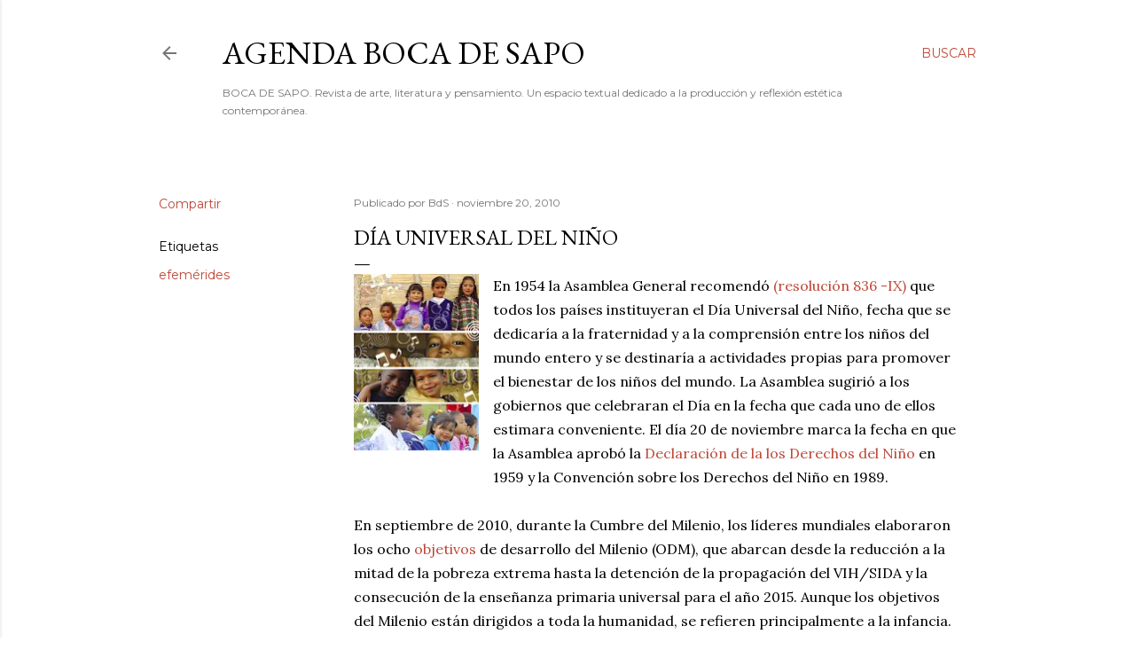

--- FILE ---
content_type: text/html; charset=UTF-8
request_url: http://agendabds.blogspot.com/2010/11/dia-universal-del-nino.html
body_size: 26348
content:
<!DOCTYPE html>
<html dir='ltr' lang='es'>
<head>
<meta content='width=device-width, initial-scale=1' name='viewport'/>
<title>Día Universal del Niño</title>
<meta content='text/html; charset=UTF-8' http-equiv='Content-Type'/>
<!-- Chrome, Firefox OS and Opera -->
<meta content='#ffffff' name='theme-color'/>
<!-- Windows Phone -->
<meta content='#ffffff' name='msapplication-navbutton-color'/>
<meta content='blogger' name='generator'/>
<link href='http://agendabds.blogspot.com/favicon.ico' rel='icon' type='image/x-icon'/>
<link href='http://agendabds.blogspot.com/2010/11/dia-universal-del-nino.html' rel='canonical'/>
<link rel="alternate" type="application/atom+xml" title="Agenda BOCA DE SAPO - Atom" href="http://agendabds.blogspot.com/feeds/posts/default" />
<link rel="alternate" type="application/rss+xml" title="Agenda BOCA DE SAPO - RSS" href="http://agendabds.blogspot.com/feeds/posts/default?alt=rss" />
<link rel="service.post" type="application/atom+xml" title="Agenda BOCA DE SAPO - Atom" href="https://www.blogger.com/feeds/431008765217371006/posts/default" />

<!--Can't find substitution for tag [blog.ieCssRetrofitLinks]-->
<link href='https://blogger.googleusercontent.com/img/b/R29vZ2xl/AVvXsEixQ3COHgDI8-GyE_HIHvfM5ITHuYQKN-SPl8pJuIQ21K5tbJBusyVsofv4yeZ6jpHOAlXxi0A_m032MTVYMyS3Cu_58AbHkpY90_EAGg603C86SR7kZplhdIwOMksPmRttXU1sBgUPHqs/s200/childrens_day.jpg' rel='image_src'/>
<meta content='http://agendabds.blogspot.com/2010/11/dia-universal-del-nino.html' property='og:url'/>
<meta content='Día Universal del Niño' property='og:title'/>
<meta content='' property='og:description'/>
<meta content='https://blogger.googleusercontent.com/img/b/R29vZ2xl/AVvXsEixQ3COHgDI8-GyE_HIHvfM5ITHuYQKN-SPl8pJuIQ21K5tbJBusyVsofv4yeZ6jpHOAlXxi0A_m032MTVYMyS3Cu_58AbHkpY90_EAGg603C86SR7kZplhdIwOMksPmRttXU1sBgUPHqs/w1200-h630-p-k-no-nu/childrens_day.jpg' property='og:image'/>
<style type='text/css'>@font-face{font-family:'EB Garamond';font-style:normal;font-weight:400;font-display:swap;src:url(//fonts.gstatic.com/s/ebgaramond/v32/SlGDmQSNjdsmc35JDF1K5E55YMjF_7DPuGi-6_RkCY9_WamXgHlIbvw.woff2)format('woff2');unicode-range:U+0460-052F,U+1C80-1C8A,U+20B4,U+2DE0-2DFF,U+A640-A69F,U+FE2E-FE2F;}@font-face{font-family:'EB Garamond';font-style:normal;font-weight:400;font-display:swap;src:url(//fonts.gstatic.com/s/ebgaramond/v32/SlGDmQSNjdsmc35JDF1K5E55YMjF_7DPuGi-6_RkAI9_WamXgHlIbvw.woff2)format('woff2');unicode-range:U+0301,U+0400-045F,U+0490-0491,U+04B0-04B1,U+2116;}@font-face{font-family:'EB Garamond';font-style:normal;font-weight:400;font-display:swap;src:url(//fonts.gstatic.com/s/ebgaramond/v32/SlGDmQSNjdsmc35JDF1K5E55YMjF_7DPuGi-6_RkCI9_WamXgHlIbvw.woff2)format('woff2');unicode-range:U+1F00-1FFF;}@font-face{font-family:'EB Garamond';font-style:normal;font-weight:400;font-display:swap;src:url(//fonts.gstatic.com/s/ebgaramond/v32/SlGDmQSNjdsmc35JDF1K5E55YMjF_7DPuGi-6_RkB49_WamXgHlIbvw.woff2)format('woff2');unicode-range:U+0370-0377,U+037A-037F,U+0384-038A,U+038C,U+038E-03A1,U+03A3-03FF;}@font-face{font-family:'EB Garamond';font-style:normal;font-weight:400;font-display:swap;src:url(//fonts.gstatic.com/s/ebgaramond/v32/SlGDmQSNjdsmc35JDF1K5E55YMjF_7DPuGi-6_RkC49_WamXgHlIbvw.woff2)format('woff2');unicode-range:U+0102-0103,U+0110-0111,U+0128-0129,U+0168-0169,U+01A0-01A1,U+01AF-01B0,U+0300-0301,U+0303-0304,U+0308-0309,U+0323,U+0329,U+1EA0-1EF9,U+20AB;}@font-face{font-family:'EB Garamond';font-style:normal;font-weight:400;font-display:swap;src:url(//fonts.gstatic.com/s/ebgaramond/v32/SlGDmQSNjdsmc35JDF1K5E55YMjF_7DPuGi-6_RkCo9_WamXgHlIbvw.woff2)format('woff2');unicode-range:U+0100-02BA,U+02BD-02C5,U+02C7-02CC,U+02CE-02D7,U+02DD-02FF,U+0304,U+0308,U+0329,U+1D00-1DBF,U+1E00-1E9F,U+1EF2-1EFF,U+2020,U+20A0-20AB,U+20AD-20C0,U+2113,U+2C60-2C7F,U+A720-A7FF;}@font-face{font-family:'EB Garamond';font-style:normal;font-weight:400;font-display:swap;src:url(//fonts.gstatic.com/s/ebgaramond/v32/SlGDmQSNjdsmc35JDF1K5E55YMjF_7DPuGi-6_RkBI9_WamXgHlI.woff2)format('woff2');unicode-range:U+0000-00FF,U+0131,U+0152-0153,U+02BB-02BC,U+02C6,U+02DA,U+02DC,U+0304,U+0308,U+0329,U+2000-206F,U+20AC,U+2122,U+2191,U+2193,U+2212,U+2215,U+FEFF,U+FFFD;}@font-face{font-family:'Lora';font-style:normal;font-weight:400;font-display:swap;src:url(//fonts.gstatic.com/s/lora/v37/0QI6MX1D_JOuGQbT0gvTJPa787weuxJMkq18ndeYxZ2JTg.woff2)format('woff2');unicode-range:U+0460-052F,U+1C80-1C8A,U+20B4,U+2DE0-2DFF,U+A640-A69F,U+FE2E-FE2F;}@font-face{font-family:'Lora';font-style:normal;font-weight:400;font-display:swap;src:url(//fonts.gstatic.com/s/lora/v37/0QI6MX1D_JOuGQbT0gvTJPa787weuxJFkq18ndeYxZ2JTg.woff2)format('woff2');unicode-range:U+0301,U+0400-045F,U+0490-0491,U+04B0-04B1,U+2116;}@font-face{font-family:'Lora';font-style:normal;font-weight:400;font-display:swap;src:url(//fonts.gstatic.com/s/lora/v37/0QI6MX1D_JOuGQbT0gvTJPa787weuxI9kq18ndeYxZ2JTg.woff2)format('woff2');unicode-range:U+0302-0303,U+0305,U+0307-0308,U+0310,U+0312,U+0315,U+031A,U+0326-0327,U+032C,U+032F-0330,U+0332-0333,U+0338,U+033A,U+0346,U+034D,U+0391-03A1,U+03A3-03A9,U+03B1-03C9,U+03D1,U+03D5-03D6,U+03F0-03F1,U+03F4-03F5,U+2016-2017,U+2034-2038,U+203C,U+2040,U+2043,U+2047,U+2050,U+2057,U+205F,U+2070-2071,U+2074-208E,U+2090-209C,U+20D0-20DC,U+20E1,U+20E5-20EF,U+2100-2112,U+2114-2115,U+2117-2121,U+2123-214F,U+2190,U+2192,U+2194-21AE,U+21B0-21E5,U+21F1-21F2,U+21F4-2211,U+2213-2214,U+2216-22FF,U+2308-230B,U+2310,U+2319,U+231C-2321,U+2336-237A,U+237C,U+2395,U+239B-23B7,U+23D0,U+23DC-23E1,U+2474-2475,U+25AF,U+25B3,U+25B7,U+25BD,U+25C1,U+25CA,U+25CC,U+25FB,U+266D-266F,U+27C0-27FF,U+2900-2AFF,U+2B0E-2B11,U+2B30-2B4C,U+2BFE,U+3030,U+FF5B,U+FF5D,U+1D400-1D7FF,U+1EE00-1EEFF;}@font-face{font-family:'Lora';font-style:normal;font-weight:400;font-display:swap;src:url(//fonts.gstatic.com/s/lora/v37/0QI6MX1D_JOuGQbT0gvTJPa787weuxIvkq18ndeYxZ2JTg.woff2)format('woff2');unicode-range:U+0001-000C,U+000E-001F,U+007F-009F,U+20DD-20E0,U+20E2-20E4,U+2150-218F,U+2190,U+2192,U+2194-2199,U+21AF,U+21E6-21F0,U+21F3,U+2218-2219,U+2299,U+22C4-22C6,U+2300-243F,U+2440-244A,U+2460-24FF,U+25A0-27BF,U+2800-28FF,U+2921-2922,U+2981,U+29BF,U+29EB,U+2B00-2BFF,U+4DC0-4DFF,U+FFF9-FFFB,U+10140-1018E,U+10190-1019C,U+101A0,U+101D0-101FD,U+102E0-102FB,U+10E60-10E7E,U+1D2C0-1D2D3,U+1D2E0-1D37F,U+1F000-1F0FF,U+1F100-1F1AD,U+1F1E6-1F1FF,U+1F30D-1F30F,U+1F315,U+1F31C,U+1F31E,U+1F320-1F32C,U+1F336,U+1F378,U+1F37D,U+1F382,U+1F393-1F39F,U+1F3A7-1F3A8,U+1F3AC-1F3AF,U+1F3C2,U+1F3C4-1F3C6,U+1F3CA-1F3CE,U+1F3D4-1F3E0,U+1F3ED,U+1F3F1-1F3F3,U+1F3F5-1F3F7,U+1F408,U+1F415,U+1F41F,U+1F426,U+1F43F,U+1F441-1F442,U+1F444,U+1F446-1F449,U+1F44C-1F44E,U+1F453,U+1F46A,U+1F47D,U+1F4A3,U+1F4B0,U+1F4B3,U+1F4B9,U+1F4BB,U+1F4BF,U+1F4C8-1F4CB,U+1F4D6,U+1F4DA,U+1F4DF,U+1F4E3-1F4E6,U+1F4EA-1F4ED,U+1F4F7,U+1F4F9-1F4FB,U+1F4FD-1F4FE,U+1F503,U+1F507-1F50B,U+1F50D,U+1F512-1F513,U+1F53E-1F54A,U+1F54F-1F5FA,U+1F610,U+1F650-1F67F,U+1F687,U+1F68D,U+1F691,U+1F694,U+1F698,U+1F6AD,U+1F6B2,U+1F6B9-1F6BA,U+1F6BC,U+1F6C6-1F6CF,U+1F6D3-1F6D7,U+1F6E0-1F6EA,U+1F6F0-1F6F3,U+1F6F7-1F6FC,U+1F700-1F7FF,U+1F800-1F80B,U+1F810-1F847,U+1F850-1F859,U+1F860-1F887,U+1F890-1F8AD,U+1F8B0-1F8BB,U+1F8C0-1F8C1,U+1F900-1F90B,U+1F93B,U+1F946,U+1F984,U+1F996,U+1F9E9,U+1FA00-1FA6F,U+1FA70-1FA7C,U+1FA80-1FA89,U+1FA8F-1FAC6,U+1FACE-1FADC,U+1FADF-1FAE9,U+1FAF0-1FAF8,U+1FB00-1FBFF;}@font-face{font-family:'Lora';font-style:normal;font-weight:400;font-display:swap;src:url(//fonts.gstatic.com/s/lora/v37/0QI6MX1D_JOuGQbT0gvTJPa787weuxJOkq18ndeYxZ2JTg.woff2)format('woff2');unicode-range:U+0102-0103,U+0110-0111,U+0128-0129,U+0168-0169,U+01A0-01A1,U+01AF-01B0,U+0300-0301,U+0303-0304,U+0308-0309,U+0323,U+0329,U+1EA0-1EF9,U+20AB;}@font-face{font-family:'Lora';font-style:normal;font-weight:400;font-display:swap;src:url(//fonts.gstatic.com/s/lora/v37/0QI6MX1D_JOuGQbT0gvTJPa787weuxJPkq18ndeYxZ2JTg.woff2)format('woff2');unicode-range:U+0100-02BA,U+02BD-02C5,U+02C7-02CC,U+02CE-02D7,U+02DD-02FF,U+0304,U+0308,U+0329,U+1D00-1DBF,U+1E00-1E9F,U+1EF2-1EFF,U+2020,U+20A0-20AB,U+20AD-20C0,U+2113,U+2C60-2C7F,U+A720-A7FF;}@font-face{font-family:'Lora';font-style:normal;font-weight:400;font-display:swap;src:url(//fonts.gstatic.com/s/lora/v37/0QI6MX1D_JOuGQbT0gvTJPa787weuxJBkq18ndeYxZ0.woff2)format('woff2');unicode-range:U+0000-00FF,U+0131,U+0152-0153,U+02BB-02BC,U+02C6,U+02DA,U+02DC,U+0304,U+0308,U+0329,U+2000-206F,U+20AC,U+2122,U+2191,U+2193,U+2212,U+2215,U+FEFF,U+FFFD;}@font-face{font-family:'Montserrat';font-style:normal;font-weight:400;font-display:swap;src:url(//fonts.gstatic.com/s/montserrat/v31/JTUSjIg1_i6t8kCHKm459WRhyyTh89ZNpQ.woff2)format('woff2');unicode-range:U+0460-052F,U+1C80-1C8A,U+20B4,U+2DE0-2DFF,U+A640-A69F,U+FE2E-FE2F;}@font-face{font-family:'Montserrat';font-style:normal;font-weight:400;font-display:swap;src:url(//fonts.gstatic.com/s/montserrat/v31/JTUSjIg1_i6t8kCHKm459W1hyyTh89ZNpQ.woff2)format('woff2');unicode-range:U+0301,U+0400-045F,U+0490-0491,U+04B0-04B1,U+2116;}@font-face{font-family:'Montserrat';font-style:normal;font-weight:400;font-display:swap;src:url(//fonts.gstatic.com/s/montserrat/v31/JTUSjIg1_i6t8kCHKm459WZhyyTh89ZNpQ.woff2)format('woff2');unicode-range:U+0102-0103,U+0110-0111,U+0128-0129,U+0168-0169,U+01A0-01A1,U+01AF-01B0,U+0300-0301,U+0303-0304,U+0308-0309,U+0323,U+0329,U+1EA0-1EF9,U+20AB;}@font-face{font-family:'Montserrat';font-style:normal;font-weight:400;font-display:swap;src:url(//fonts.gstatic.com/s/montserrat/v31/JTUSjIg1_i6t8kCHKm459WdhyyTh89ZNpQ.woff2)format('woff2');unicode-range:U+0100-02BA,U+02BD-02C5,U+02C7-02CC,U+02CE-02D7,U+02DD-02FF,U+0304,U+0308,U+0329,U+1D00-1DBF,U+1E00-1E9F,U+1EF2-1EFF,U+2020,U+20A0-20AB,U+20AD-20C0,U+2113,U+2C60-2C7F,U+A720-A7FF;}@font-face{font-family:'Montserrat';font-style:normal;font-weight:400;font-display:swap;src:url(//fonts.gstatic.com/s/montserrat/v31/JTUSjIg1_i6t8kCHKm459WlhyyTh89Y.woff2)format('woff2');unicode-range:U+0000-00FF,U+0131,U+0152-0153,U+02BB-02BC,U+02C6,U+02DA,U+02DC,U+0304,U+0308,U+0329,U+2000-206F,U+20AC,U+2122,U+2191,U+2193,U+2212,U+2215,U+FEFF,U+FFFD;}@font-face{font-family:'Montserrat';font-style:normal;font-weight:700;font-display:swap;src:url(//fonts.gstatic.com/s/montserrat/v31/JTUSjIg1_i6t8kCHKm459WRhyyTh89ZNpQ.woff2)format('woff2');unicode-range:U+0460-052F,U+1C80-1C8A,U+20B4,U+2DE0-2DFF,U+A640-A69F,U+FE2E-FE2F;}@font-face{font-family:'Montserrat';font-style:normal;font-weight:700;font-display:swap;src:url(//fonts.gstatic.com/s/montserrat/v31/JTUSjIg1_i6t8kCHKm459W1hyyTh89ZNpQ.woff2)format('woff2');unicode-range:U+0301,U+0400-045F,U+0490-0491,U+04B0-04B1,U+2116;}@font-face{font-family:'Montserrat';font-style:normal;font-weight:700;font-display:swap;src:url(//fonts.gstatic.com/s/montserrat/v31/JTUSjIg1_i6t8kCHKm459WZhyyTh89ZNpQ.woff2)format('woff2');unicode-range:U+0102-0103,U+0110-0111,U+0128-0129,U+0168-0169,U+01A0-01A1,U+01AF-01B0,U+0300-0301,U+0303-0304,U+0308-0309,U+0323,U+0329,U+1EA0-1EF9,U+20AB;}@font-face{font-family:'Montserrat';font-style:normal;font-weight:700;font-display:swap;src:url(//fonts.gstatic.com/s/montserrat/v31/JTUSjIg1_i6t8kCHKm459WdhyyTh89ZNpQ.woff2)format('woff2');unicode-range:U+0100-02BA,U+02BD-02C5,U+02C7-02CC,U+02CE-02D7,U+02DD-02FF,U+0304,U+0308,U+0329,U+1D00-1DBF,U+1E00-1E9F,U+1EF2-1EFF,U+2020,U+20A0-20AB,U+20AD-20C0,U+2113,U+2C60-2C7F,U+A720-A7FF;}@font-face{font-family:'Montserrat';font-style:normal;font-weight:700;font-display:swap;src:url(//fonts.gstatic.com/s/montserrat/v31/JTUSjIg1_i6t8kCHKm459WlhyyTh89Y.woff2)format('woff2');unicode-range:U+0000-00FF,U+0131,U+0152-0153,U+02BB-02BC,U+02C6,U+02DA,U+02DC,U+0304,U+0308,U+0329,U+2000-206F,U+20AC,U+2122,U+2191,U+2193,U+2212,U+2215,U+FEFF,U+FFFD;}</style>
<style id='page-skin-1' type='text/css'><!--
/*! normalize.css v3.0.1 | MIT License | git.io/normalize */html{font-family:sans-serif;-ms-text-size-adjust:100%;-webkit-text-size-adjust:100%}body{margin:0}article,aside,details,figcaption,figure,footer,header,hgroup,main,nav,section,summary{display:block}audio,canvas,progress,video{display:inline-block;vertical-align:baseline}audio:not([controls]){display:none;height:0}[hidden],template{display:none}a{background:transparent}a:active,a:hover{outline:0}abbr[title]{border-bottom:1px dotted}b,strong{font-weight:bold}dfn{font-style:italic}h1{font-size:2em;margin:.67em 0}mark{background:#ff0;color:#000}small{font-size:80%}sub,sup{font-size:75%;line-height:0;position:relative;vertical-align:baseline}sup{top:-0.5em}sub{bottom:-0.25em}img{border:0}svg:not(:root){overflow:hidden}figure{margin:1em 40px}hr{-moz-box-sizing:content-box;box-sizing:content-box;height:0}pre{overflow:auto}code,kbd,pre,samp{font-family:monospace,monospace;font-size:1em}button,input,optgroup,select,textarea{color:inherit;font:inherit;margin:0}button{overflow:visible}button,select{text-transform:none}button,html input[type="button"],input[type="reset"],input[type="submit"]{-webkit-appearance:button;cursor:pointer}button[disabled],html input[disabled]{cursor:default}button::-moz-focus-inner,input::-moz-focus-inner{border:0;padding:0}input{line-height:normal}input[type="checkbox"],input[type="radio"]{box-sizing:border-box;padding:0}input[type="number"]::-webkit-inner-spin-button,input[type="number"]::-webkit-outer-spin-button{height:auto}input[type="search"]{-webkit-appearance:textfield;-moz-box-sizing:content-box;-webkit-box-sizing:content-box;box-sizing:content-box}input[type="search"]::-webkit-search-cancel-button,input[type="search"]::-webkit-search-decoration{-webkit-appearance:none}fieldset{border:1px solid #c0c0c0;margin:0 2px;padding:.35em .625em .75em}legend{border:0;padding:0}textarea{overflow:auto}optgroup{font-weight:bold}table{border-collapse:collapse;border-spacing:0}td,th{padding:0}
/*!************************************************
* Blogger Template Style
* Name: Soho
**************************************************/
body{
overflow-wrap:break-word;
word-break:break-word;
word-wrap:break-word
}
.hidden{
display:none
}
.invisible{
visibility:hidden
}
.container::after,.float-container::after{
clear:both;
content:"";
display:table
}
.clearboth{
clear:both
}
#comments .comment .comment-actions,.subscribe-popup .FollowByEmail .follow-by-email-submit{
background:0 0;
border:0;
box-shadow:none;
color:#be4737;
cursor:pointer;
font-size:14px;
font-weight:700;
outline:0;
text-decoration:none;
text-transform:uppercase;
width:auto
}
.dim-overlay{
background-color:rgba(0,0,0,.54);
height:100vh;
left:0;
position:fixed;
top:0;
width:100%
}
#sharing-dim-overlay{
background-color:transparent
}
input::-ms-clear{
display:none
}
.blogger-logo,.svg-icon-24.blogger-logo{
fill:#ff9800;
opacity:1
}
.loading-spinner-large{
-webkit-animation:mspin-rotate 1.568s infinite linear;
animation:mspin-rotate 1.568s infinite linear;
height:48px;
overflow:hidden;
position:absolute;
width:48px;
z-index:200
}
.loading-spinner-large>div{
-webkit-animation:mspin-revrot 5332ms infinite steps(4);
animation:mspin-revrot 5332ms infinite steps(4)
}
.loading-spinner-large>div>div{
-webkit-animation:mspin-singlecolor-large-film 1333ms infinite steps(81);
animation:mspin-singlecolor-large-film 1333ms infinite steps(81);
background-size:100%;
height:48px;
width:3888px
}
.mspin-black-large>div>div,.mspin-grey_54-large>div>div{
background-image:url(https://www.blogblog.com/indie/mspin_black_large.svg)
}
.mspin-white-large>div>div{
background-image:url(https://www.blogblog.com/indie/mspin_white_large.svg)
}
.mspin-grey_54-large{
opacity:.54
}
@-webkit-keyframes mspin-singlecolor-large-film{
from{
-webkit-transform:translateX(0);
transform:translateX(0)
}
to{
-webkit-transform:translateX(-3888px);
transform:translateX(-3888px)
}
}
@keyframes mspin-singlecolor-large-film{
from{
-webkit-transform:translateX(0);
transform:translateX(0)
}
to{
-webkit-transform:translateX(-3888px);
transform:translateX(-3888px)
}
}
@-webkit-keyframes mspin-rotate{
from{
-webkit-transform:rotate(0);
transform:rotate(0)
}
to{
-webkit-transform:rotate(360deg);
transform:rotate(360deg)
}
}
@keyframes mspin-rotate{
from{
-webkit-transform:rotate(0);
transform:rotate(0)
}
to{
-webkit-transform:rotate(360deg);
transform:rotate(360deg)
}
}
@-webkit-keyframes mspin-revrot{
from{
-webkit-transform:rotate(0);
transform:rotate(0)
}
to{
-webkit-transform:rotate(-360deg);
transform:rotate(-360deg)
}
}
@keyframes mspin-revrot{
from{
-webkit-transform:rotate(0);
transform:rotate(0)
}
to{
-webkit-transform:rotate(-360deg);
transform:rotate(-360deg)
}
}
.skip-navigation{
background-color:#fff;
box-sizing:border-box;
color:#000;
display:block;
height:0;
left:0;
line-height:50px;
overflow:hidden;
padding-top:0;
position:fixed;
text-align:center;
top:0;
-webkit-transition:box-shadow .3s,height .3s,padding-top .3s;
transition:box-shadow .3s,height .3s,padding-top .3s;
width:100%;
z-index:900
}
.skip-navigation:focus{
box-shadow:0 4px 5px 0 rgba(0,0,0,.14),0 1px 10px 0 rgba(0,0,0,.12),0 2px 4px -1px rgba(0,0,0,.2);
height:50px
}
#main{
outline:0
}
.main-heading{
position:absolute;
clip:rect(1px,1px,1px,1px);
padding:0;
border:0;
height:1px;
width:1px;
overflow:hidden
}
.Attribution{
margin-top:1em;
text-align:center
}
.Attribution .blogger img,.Attribution .blogger svg{
vertical-align:bottom
}
.Attribution .blogger img{
margin-right:.5em
}
.Attribution div{
line-height:24px;
margin-top:.5em
}
.Attribution .copyright,.Attribution .image-attribution{
font-size:.7em;
margin-top:1.5em
}
.BLOG_mobile_video_class{
display:none
}
.bg-photo{
background-attachment:scroll!important
}
body .CSS_LIGHTBOX{
z-index:900
}
.extendable .show-less,.extendable .show-more{
border-color:#be4737;
color:#be4737;
margin-top:8px
}
.extendable .show-less.hidden,.extendable .show-more.hidden{
display:none
}
.inline-ad{
display:none;
max-width:100%;
overflow:hidden
}
.adsbygoogle{
display:block
}
#cookieChoiceInfo{
bottom:0;
top:auto
}
iframe.b-hbp-video{
border:0
}
.post-body img{
max-width:100%
}
.post-body iframe{
max-width:100%
}
.post-body a[imageanchor="1"]{
display:inline-block
}
.byline{
margin-right:1em
}
.byline:last-child{
margin-right:0
}
.link-copied-dialog{
max-width:520px;
outline:0
}
.link-copied-dialog .modal-dialog-buttons{
margin-top:8px
}
.link-copied-dialog .goog-buttonset-default{
background:0 0;
border:0
}
.link-copied-dialog .goog-buttonset-default:focus{
outline:0
}
.paging-control-container{
margin-bottom:16px
}
.paging-control-container .paging-control{
display:inline-block
}
.paging-control-container .comment-range-text::after,.paging-control-container .paging-control{
color:#be4737
}
.paging-control-container .comment-range-text,.paging-control-container .paging-control{
margin-right:8px
}
.paging-control-container .comment-range-text::after,.paging-control-container .paging-control::after{
content:"\b7";
cursor:default;
padding-left:8px;
pointer-events:none
}
.paging-control-container .comment-range-text:last-child::after,.paging-control-container .paging-control:last-child::after{
content:none
}
.byline.reactions iframe{
height:20px
}
.b-notification{
color:#000;
background-color:#fff;
border-bottom:solid 1px #000;
box-sizing:border-box;
padding:16px 32px;
text-align:center
}
.b-notification.visible{
-webkit-transition:margin-top .3s cubic-bezier(.4,0,.2,1);
transition:margin-top .3s cubic-bezier(.4,0,.2,1)
}
.b-notification.invisible{
position:absolute
}
.b-notification-close{
position:absolute;
right:8px;
top:8px
}
.no-posts-message{
line-height:40px;
text-align:center
}
@media screen and (max-width:1162px){
body.item-view .post-body a[imageanchor="1"][style*="float: left;"],body.item-view .post-body a[imageanchor="1"][style*="float: right;"]{
float:none!important;
clear:none!important
}
body.item-view .post-body a[imageanchor="1"] img{
display:block;
height:auto;
margin:0 auto
}
body.item-view .post-body>.separator:first-child>a[imageanchor="1"]:first-child{
margin-top:20px
}
.post-body a[imageanchor]{
display:block
}
body.item-view .post-body a[imageanchor="1"]{
margin-left:0!important;
margin-right:0!important
}
body.item-view .post-body a[imageanchor="1"]+a[imageanchor="1"]{
margin-top:16px
}
}
.item-control{
display:none
}
#comments{
border-top:1px dashed rgba(0,0,0,.54);
margin-top:20px;
padding:20px
}
#comments .comment-thread ol{
margin:0;
padding-left:0;
padding-left:0
}
#comments .comment .comment-replybox-single,#comments .comment-thread .comment-replies{
margin-left:60px
}
#comments .comment-thread .thread-count{
display:none
}
#comments .comment{
list-style-type:none;
padding:0 0 30px;
position:relative
}
#comments .comment .comment{
padding-bottom:8px
}
.comment .avatar-image-container{
position:absolute
}
.comment .avatar-image-container img{
border-radius:50%
}
.avatar-image-container svg,.comment .avatar-image-container .avatar-icon{
border-radius:50%;
border:solid 1px #000000;
box-sizing:border-box;
fill:#000000;
height:35px;
margin:0;
padding:7px;
width:35px
}
.comment .comment-block{
margin-top:10px;
margin-left:60px;
padding-bottom:0
}
#comments .comment-author-header-wrapper{
margin-left:40px
}
#comments .comment .thread-expanded .comment-block{
padding-bottom:20px
}
#comments .comment .comment-header .user,#comments .comment .comment-header .user a{
color:#000000;
font-style:normal;
font-weight:700
}
#comments .comment .comment-actions{
bottom:0;
margin-bottom:15px;
position:absolute
}
#comments .comment .comment-actions>*{
margin-right:8px
}
#comments .comment .comment-header .datetime{
bottom:0;
color:rgba(0, 0, 0, 0.54);
display:inline-block;
font-size:13px;
font-style:italic;
margin-left:8px
}
#comments .comment .comment-footer .comment-timestamp a,#comments .comment .comment-header .datetime a{
color:rgba(0, 0, 0, 0.54)
}
#comments .comment .comment-content,.comment .comment-body{
margin-top:12px;
word-break:break-word
}
.comment-body{
margin-bottom:12px
}
#comments.embed[data-num-comments="0"]{
border:0;
margin-top:0;
padding-top:0
}
#comments.embed[data-num-comments="0"] #comment-post-message,#comments.embed[data-num-comments="0"] div.comment-form>p,#comments.embed[data-num-comments="0"] p.comment-footer{
display:none
}
#comment-editor-src{
display:none
}
.comments .comments-content .loadmore.loaded{
max-height:0;
opacity:0;
overflow:hidden
}
.extendable .remaining-items{
height:0;
overflow:hidden;
-webkit-transition:height .3s cubic-bezier(.4,0,.2,1);
transition:height .3s cubic-bezier(.4,0,.2,1)
}
.extendable .remaining-items.expanded{
height:auto
}
.svg-icon-24,.svg-icon-24-button{
cursor:pointer;
height:24px;
width:24px;
min-width:24px
}
.touch-icon{
margin:-12px;
padding:12px
}
.touch-icon:active,.touch-icon:focus{
background-color:rgba(153,153,153,.4);
border-radius:50%
}
svg:not(:root).touch-icon{
overflow:visible
}
html[dir=rtl] .rtl-reversible-icon{
-webkit-transform:scaleX(-1);
-ms-transform:scaleX(-1);
transform:scaleX(-1)
}
.svg-icon-24-button,.touch-icon-button{
background:0 0;
border:0;
margin:0;
outline:0;
padding:0
}
.touch-icon-button .touch-icon:active,.touch-icon-button .touch-icon:focus{
background-color:transparent
}
.touch-icon-button:active .touch-icon,.touch-icon-button:focus .touch-icon{
background-color:rgba(153,153,153,.4);
border-radius:50%
}
.Profile .default-avatar-wrapper .avatar-icon{
border-radius:50%;
border:solid 1px #000000;
box-sizing:border-box;
fill:#000000;
margin:0
}
.Profile .individual .default-avatar-wrapper .avatar-icon{
padding:25px
}
.Profile .individual .avatar-icon,.Profile .individual .profile-img{
height:120px;
width:120px
}
.Profile .team .default-avatar-wrapper .avatar-icon{
padding:8px
}
.Profile .team .avatar-icon,.Profile .team .default-avatar-wrapper,.Profile .team .profile-img{
height:40px;
width:40px
}
.snippet-container{
margin:0;
position:relative;
overflow:hidden
}
.snippet-fade{
bottom:0;
box-sizing:border-box;
position:absolute;
width:96px
}
.snippet-fade{
right:0
}
.snippet-fade:after{
content:"\2026"
}
.snippet-fade:after{
float:right
}
.centered-top-container.sticky{
left:0;
position:fixed;
right:0;
top:0;
width:auto;
z-index:50;
-webkit-transition-property:opacity,-webkit-transform;
transition-property:opacity,-webkit-transform;
transition-property:transform,opacity;
transition-property:transform,opacity,-webkit-transform;
-webkit-transition-duration:.2s;
transition-duration:.2s;
-webkit-transition-timing-function:cubic-bezier(.4,0,.2,1);
transition-timing-function:cubic-bezier(.4,0,.2,1)
}
.centered-top-placeholder{
display:none
}
.collapsed-header .centered-top-placeholder{
display:block
}
.centered-top-container .Header .replaced h1,.centered-top-placeholder .Header .replaced h1{
display:none
}
.centered-top-container.sticky .Header .replaced h1{
display:block
}
.centered-top-container.sticky .Header .header-widget{
background:0 0
}
.centered-top-container.sticky .Header .header-image-wrapper{
display:none
}
.centered-top-container img,.centered-top-placeholder img{
max-width:100%
}
.collapsible{
-webkit-transition:height .3s cubic-bezier(.4,0,.2,1);
transition:height .3s cubic-bezier(.4,0,.2,1)
}
.collapsible,.collapsible>summary{
display:block;
overflow:hidden
}
.collapsible>:not(summary){
display:none
}
.collapsible[open]>:not(summary){
display:block
}
.collapsible:focus,.collapsible>summary:focus{
outline:0
}
.collapsible>summary{
cursor:pointer;
display:block;
padding:0
}
.collapsible:focus>summary,.collapsible>summary:focus{
background-color:transparent
}
.collapsible>summary::-webkit-details-marker{
display:none
}
.collapsible-title{
-webkit-box-align:center;
-webkit-align-items:center;
-ms-flex-align:center;
align-items:center;
display:-webkit-box;
display:-webkit-flex;
display:-ms-flexbox;
display:flex
}
.collapsible-title .title{
-webkit-box-flex:1;
-webkit-flex:1 1 auto;
-ms-flex:1 1 auto;
flex:1 1 auto;
-webkit-box-ordinal-group:1;
-webkit-order:0;
-ms-flex-order:0;
order:0;
overflow:hidden;
text-overflow:ellipsis;
white-space:nowrap
}
.collapsible-title .chevron-down,.collapsible[open] .collapsible-title .chevron-up{
display:block
}
.collapsible-title .chevron-up,.collapsible[open] .collapsible-title .chevron-down{
display:none
}
.flat-button{
cursor:pointer;
display:inline-block;
font-weight:700;
text-transform:uppercase;
border-radius:2px;
padding:8px;
margin:-8px
}
.flat-icon-button{
background:0 0;
border:0;
margin:0;
outline:0;
padding:0;
margin:-12px;
padding:12px;
cursor:pointer;
box-sizing:content-box;
display:inline-block;
line-height:0
}
.flat-icon-button,.flat-icon-button .splash-wrapper{
border-radius:50%
}
.flat-icon-button .splash.animate{
-webkit-animation-duration:.3s;
animation-duration:.3s
}
.overflowable-container{
max-height:28px;
overflow:hidden;
position:relative
}
.overflow-button{
cursor:pointer
}
#overflowable-dim-overlay{
background:0 0
}
.overflow-popup{
box-shadow:0 2px 2px 0 rgba(0,0,0,.14),0 3px 1px -2px rgba(0,0,0,.2),0 1px 5px 0 rgba(0,0,0,.12);
background-color:#ffffff;
left:0;
max-width:calc(100% - 32px);
position:absolute;
top:0;
visibility:hidden;
z-index:101
}
.overflow-popup ul{
list-style:none
}
.overflow-popup .tabs li,.overflow-popup li{
display:block;
height:auto
}
.overflow-popup .tabs li{
padding-left:0;
padding-right:0
}
.overflow-button.hidden,.overflow-popup .tabs li.hidden,.overflow-popup li.hidden{
display:none
}
.search{
display:-webkit-box;
display:-webkit-flex;
display:-ms-flexbox;
display:flex;
line-height:24px;
width:24px
}
.search.focused{
width:100%
}
.search.focused .section{
width:100%
}
.search form{
z-index:101
}
.search h3{
display:none
}
.search form{
display:-webkit-box;
display:-webkit-flex;
display:-ms-flexbox;
display:flex;
-webkit-box-flex:1;
-webkit-flex:1 0 0;
-ms-flex:1 0 0px;
flex:1 0 0;
border-bottom:solid 1px transparent;
padding-bottom:8px
}
.search form>*{
display:none
}
.search.focused form>*{
display:block
}
.search .search-input label{
display:none
}
.centered-top-placeholder.cloned .search form{
z-index:30
}
.search.focused form{
border-color:rgba(0, 0, 0, 0.54);
position:relative;
width:auto
}
.collapsed-header .centered-top-container .search.focused form{
border-bottom-color:transparent
}
.search-expand{
-webkit-box-flex:0;
-webkit-flex:0 0 auto;
-ms-flex:0 0 auto;
flex:0 0 auto
}
.search-expand-text{
display:none
}
.search-close{
display:inline;
vertical-align:middle
}
.search-input{
-webkit-box-flex:1;
-webkit-flex:1 0 1px;
-ms-flex:1 0 1px;
flex:1 0 1px
}
.search-input input{
background:0 0;
border:0;
box-sizing:border-box;
color:rgba(0, 0, 0, 0.54);
display:inline-block;
outline:0;
width:calc(100% - 48px)
}
.search-input input.no-cursor{
color:transparent;
text-shadow:0 0 0 rgba(0, 0, 0, 0.54)
}
.collapsed-header .centered-top-container .search-action,.collapsed-header .centered-top-container .search-input input{
color:rgba(0, 0, 0, 0.54)
}
.collapsed-header .centered-top-container .search-input input.no-cursor{
color:transparent;
text-shadow:0 0 0 rgba(0, 0, 0, 0.54)
}
.collapsed-header .centered-top-container .search-input input.no-cursor:focus,.search-input input.no-cursor:focus{
outline:0
}
.search-focused>*{
visibility:hidden
}
.search-focused .search,.search-focused .search-icon{
visibility:visible
}
.search.focused .search-action{
display:block
}
.search.focused .search-action:disabled{
opacity:.3
}
.widget.Sharing .sharing-button{
display:none
}
.widget.Sharing .sharing-buttons li{
padding:0
}
.widget.Sharing .sharing-buttons li span{
display:none
}
.post-share-buttons{
position:relative
}
.centered-bottom .share-buttons .svg-icon-24,.share-buttons .svg-icon-24{
fill:#000000
}
.sharing-open.touch-icon-button:active .touch-icon,.sharing-open.touch-icon-button:focus .touch-icon{
background-color:transparent
}
.share-buttons{
background-color:#ffffff;
border-radius:2px;
box-shadow:0 2px 2px 0 rgba(0,0,0,.14),0 3px 1px -2px rgba(0,0,0,.2),0 1px 5px 0 rgba(0,0,0,.12);
color:#000000;
list-style:none;
margin:0;
padding:8px 0;
position:absolute;
top:-11px;
min-width:200px;
z-index:101
}
.share-buttons.hidden{
display:none
}
.sharing-button{
background:0 0;
border:0;
margin:0;
outline:0;
padding:0;
cursor:pointer
}
.share-buttons li{
margin:0;
height:48px
}
.share-buttons li:last-child{
margin-bottom:0
}
.share-buttons li .sharing-platform-button{
box-sizing:border-box;
cursor:pointer;
display:block;
height:100%;
margin-bottom:0;
padding:0 16px;
position:relative;
width:100%
}
.share-buttons li .sharing-platform-button:focus,.share-buttons li .sharing-platform-button:hover{
background-color:rgba(128,128,128,.1);
outline:0
}
.share-buttons li svg[class*=" sharing-"],.share-buttons li svg[class^=sharing-]{
position:absolute;
top:10px
}
.share-buttons li span.sharing-platform-button{
position:relative;
top:0
}
.share-buttons li .platform-sharing-text{
display:block;
font-size:16px;
line-height:48px;
white-space:nowrap
}
.share-buttons li .platform-sharing-text{
margin-left:56px
}
.sidebar-container{
background-color:#f7f7f7;
max-width:284px;
overflow-y:auto;
-webkit-transition-property:-webkit-transform;
transition-property:-webkit-transform;
transition-property:transform;
transition-property:transform,-webkit-transform;
-webkit-transition-duration:.3s;
transition-duration:.3s;
-webkit-transition-timing-function:cubic-bezier(0,0,.2,1);
transition-timing-function:cubic-bezier(0,0,.2,1);
width:284px;
z-index:101;
-webkit-overflow-scrolling:touch
}
.sidebar-container .navigation{
line-height:0;
padding:16px
}
.sidebar-container .sidebar-back{
cursor:pointer
}
.sidebar-container .widget{
background:0 0;
margin:0 16px;
padding:16px 0
}
.sidebar-container .widget .title{
color:rgba(0, 0, 0, 0.54);
margin:0
}
.sidebar-container .widget ul{
list-style:none;
margin:0;
padding:0
}
.sidebar-container .widget ul ul{
margin-left:1em
}
.sidebar-container .widget li{
font-size:16px;
line-height:normal
}
.sidebar-container .widget+.widget{
border-top:1px dashed rgba(0, 0, 0, 0.54)
}
.BlogArchive li{
margin:16px 0
}
.BlogArchive li:last-child{
margin-bottom:0
}
.Label li a{
display:inline-block
}
.BlogArchive .post-count,.Label .label-count{
float:right;
margin-left:.25em
}
.BlogArchive .post-count::before,.Label .label-count::before{
content:"("
}
.BlogArchive .post-count::after,.Label .label-count::after{
content:")"
}
.widget.Translate .skiptranslate>div{
display:block!important
}
.widget.Profile .profile-link{
display:-webkit-box;
display:-webkit-flex;
display:-ms-flexbox;
display:flex
}
.widget.Profile .team-member .default-avatar-wrapper,.widget.Profile .team-member .profile-img{
-webkit-box-flex:0;
-webkit-flex:0 0 auto;
-ms-flex:0 0 auto;
flex:0 0 auto;
margin-right:1em
}
.widget.Profile .individual .profile-link{
-webkit-box-orient:vertical;
-webkit-box-direction:normal;
-webkit-flex-direction:column;
-ms-flex-direction:column;
flex-direction:column
}
.widget.Profile .team .profile-link .profile-name{
-webkit-align-self:center;
-ms-flex-item-align:center;
align-self:center;
display:block;
-webkit-box-flex:1;
-webkit-flex:1 1 auto;
-ms-flex:1 1 auto;
flex:1 1 auto
}
.dim-overlay{
background-color:rgba(0,0,0,.54);
z-index:100
}
body.sidebar-visible{
overflow-y:hidden
}
@media screen and (max-width:1439px){
.sidebar-container{
bottom:0;
position:fixed;
top:0;
left:0;
right:auto
}
.sidebar-container.sidebar-invisible{
-webkit-transition-timing-function:cubic-bezier(.4,0,.6,1);
transition-timing-function:cubic-bezier(.4,0,.6,1)
}
html[dir=ltr] .sidebar-container.sidebar-invisible{
-webkit-transform:translateX(-284px);
-ms-transform:translateX(-284px);
transform:translateX(-284px)
}
html[dir=rtl] .sidebar-container.sidebar-invisible{
-webkit-transform:translateX(284px);
-ms-transform:translateX(284px);
transform:translateX(284px)
}
}
@media screen and (min-width:1440px){
.sidebar-container{
position:absolute;
top:0;
left:0;
right:auto
}
.sidebar-container .navigation{
display:none
}
}
.dialog{
box-shadow:0 2px 2px 0 rgba(0,0,0,.14),0 3px 1px -2px rgba(0,0,0,.2),0 1px 5px 0 rgba(0,0,0,.12);
background:#ffffff;
box-sizing:border-box;
color:#000000;
padding:30px;
position:fixed;
text-align:center;
width:calc(100% - 24px);
z-index:101
}
.dialog input[type=email],.dialog input[type=text]{
background-color:transparent;
border:0;
border-bottom:solid 1px rgba(0,0,0,.12);
color:#000000;
display:block;
font-family:EB Garamond, serif;
font-size:16px;
line-height:24px;
margin:auto;
padding-bottom:7px;
outline:0;
text-align:center;
width:100%
}
.dialog input[type=email]::-webkit-input-placeholder,.dialog input[type=text]::-webkit-input-placeholder{
color:#000000
}
.dialog input[type=email]::-moz-placeholder,.dialog input[type=text]::-moz-placeholder{
color:#000000
}
.dialog input[type=email]:-ms-input-placeholder,.dialog input[type=text]:-ms-input-placeholder{
color:#000000
}
.dialog input[type=email]::-ms-input-placeholder,.dialog input[type=text]::-ms-input-placeholder{
color:#000000
}
.dialog input[type=email]::placeholder,.dialog input[type=text]::placeholder{
color:#000000
}
.dialog input[type=email]:focus,.dialog input[type=text]:focus{
border-bottom:solid 2px #be4737;
padding-bottom:6px
}
.dialog input.no-cursor{
color:transparent;
text-shadow:0 0 0 #000000
}
.dialog input.no-cursor:focus{
outline:0
}
.dialog input.no-cursor:focus{
outline:0
}
.dialog input[type=submit]{
font-family:EB Garamond, serif
}
.dialog .goog-buttonset-default{
color:#be4737
}
.subscribe-popup{
max-width:364px
}
.subscribe-popup h3{
color:#000000;
font-size:1.8em;
margin-top:0
}
.subscribe-popup .FollowByEmail h3{
display:none
}
.subscribe-popup .FollowByEmail .follow-by-email-submit{
color:#be4737;
display:inline-block;
margin:0 auto;
margin-top:24px;
width:auto;
white-space:normal
}
.subscribe-popup .FollowByEmail .follow-by-email-submit:disabled{
cursor:default;
opacity:.3
}
@media (max-width:800px){
.blog-name div.widget.Subscribe{
margin-bottom:16px
}
body.item-view .blog-name div.widget.Subscribe{
margin:8px auto 16px auto;
width:100%
}
}
body#layout .bg-photo,body#layout .bg-photo-overlay{
display:none
}
body#layout .page_body{
padding:0;
position:relative;
top:0
}
body#layout .page{
display:inline-block;
left:inherit;
position:relative;
vertical-align:top;
width:540px
}
body#layout .centered{
max-width:954px
}
body#layout .navigation{
display:none
}
body#layout .sidebar-container{
display:inline-block;
width:40%
}
body#layout .hamburger-menu,body#layout .search{
display:none
}
body{
background-color:#ffffff;
color:#000000;
font:normal 400 20px EB Garamond, serif;
height:100%;
margin:0;
min-height:100vh
}
h1,h2,h3,h4,h5,h6{
font-weight:400
}
a{
color:#be4737;
text-decoration:none
}
.dim-overlay{
z-index:100
}
body.sidebar-visible .page_body{
overflow-y:scroll
}
.widget .title{
color:rgba(0, 0, 0, 0.54);
font:normal 400 12px Montserrat, sans-serif
}
.extendable .show-less,.extendable .show-more{
color:#be4737;
font:normal 400 12px Montserrat, sans-serif;
margin:12px -8px 0 -8px;
text-transform:uppercase
}
.footer .widget,.main .widget{
margin:50px 0
}
.main .widget .title{
text-transform:uppercase
}
.inline-ad{
display:block;
margin-top:50px
}
.adsbygoogle{
text-align:center
}
.page_body{
display:-webkit-box;
display:-webkit-flex;
display:-ms-flexbox;
display:flex;
-webkit-box-orient:vertical;
-webkit-box-direction:normal;
-webkit-flex-direction:column;
-ms-flex-direction:column;
flex-direction:column;
min-height:100vh;
position:relative;
z-index:20
}
.page_body>*{
-webkit-box-flex:0;
-webkit-flex:0 0 auto;
-ms-flex:0 0 auto;
flex:0 0 auto
}
.page_body>#footer{
margin-top:auto
}
.centered-bottom,.centered-top{
margin:0 32px;
max-width:100%
}
.centered-top{
padding-bottom:12px;
padding-top:12px
}
.sticky .centered-top{
padding-bottom:0;
padding-top:0
}
.centered-top-container,.centered-top-placeholder{
background:#ffffff
}
.centered-top{
display:-webkit-box;
display:-webkit-flex;
display:-ms-flexbox;
display:flex;
-webkit-flex-wrap:wrap;
-ms-flex-wrap:wrap;
flex-wrap:wrap;
-webkit-box-pack:justify;
-webkit-justify-content:space-between;
-ms-flex-pack:justify;
justify-content:space-between;
position:relative
}
.sticky .centered-top{
-webkit-flex-wrap:nowrap;
-ms-flex-wrap:nowrap;
flex-wrap:nowrap
}
.centered-top-container .svg-icon-24,.centered-top-placeholder .svg-icon-24{
fill:rgba(0, 0, 0, 0.54)
}
.back-button-container,.hamburger-menu-container{
-webkit-box-flex:0;
-webkit-flex:0 0 auto;
-ms-flex:0 0 auto;
flex:0 0 auto;
height:48px;
-webkit-box-ordinal-group:2;
-webkit-order:1;
-ms-flex-order:1;
order:1
}
.sticky .back-button-container,.sticky .hamburger-menu-container{
-webkit-box-ordinal-group:2;
-webkit-order:1;
-ms-flex-order:1;
order:1
}
.back-button,.hamburger-menu,.search-expand-icon{
cursor:pointer;
margin-top:0
}
.search{
-webkit-box-align:start;
-webkit-align-items:flex-start;
-ms-flex-align:start;
align-items:flex-start;
-webkit-box-flex:0;
-webkit-flex:0 0 auto;
-ms-flex:0 0 auto;
flex:0 0 auto;
height:48px;
margin-left:24px;
-webkit-box-ordinal-group:4;
-webkit-order:3;
-ms-flex-order:3;
order:3
}
.search,.search.focused{
width:auto
}
.search.focused{
position:static
}
.sticky .search{
display:none;
-webkit-box-ordinal-group:5;
-webkit-order:4;
-ms-flex-order:4;
order:4
}
.search .section{
right:0;
margin-top:12px;
position:absolute;
top:12px;
width:0
}
.sticky .search .section{
top:0
}
.search-expand{
background:0 0;
border:0;
margin:0;
outline:0;
padding:0;
color:#be4737;
cursor:pointer;
-webkit-box-flex:0;
-webkit-flex:0 0 auto;
-ms-flex:0 0 auto;
flex:0 0 auto;
font:normal 400 12px Montserrat, sans-serif;
text-transform:uppercase;
word-break:normal
}
.search.focused .search-expand{
visibility:hidden
}
.search .dim-overlay{
background:0 0
}
.search.focused .section{
max-width:400px
}
.search.focused form{
border-color:rgba(0, 0, 0, 0.54);
height:24px
}
.search.focused .search-input{
display:-webkit-box;
display:-webkit-flex;
display:-ms-flexbox;
display:flex;
-webkit-box-flex:1;
-webkit-flex:1 1 auto;
-ms-flex:1 1 auto;
flex:1 1 auto
}
.search-input input{
-webkit-box-flex:1;
-webkit-flex:1 1 auto;
-ms-flex:1 1 auto;
flex:1 1 auto;
font:normal 400 16px Montserrat, sans-serif
}
.search input[type=submit]{
display:none
}
.subscribe-section-container{
-webkit-box-flex:1;
-webkit-flex:1 0 auto;
-ms-flex:1 0 auto;
flex:1 0 auto;
margin-left:24px;
-webkit-box-ordinal-group:3;
-webkit-order:2;
-ms-flex-order:2;
order:2;
text-align:right
}
.sticky .subscribe-section-container{
-webkit-box-flex:0;
-webkit-flex:0 0 auto;
-ms-flex:0 0 auto;
flex:0 0 auto;
-webkit-box-ordinal-group:4;
-webkit-order:3;
-ms-flex-order:3;
order:3
}
.subscribe-button{
background:0 0;
border:0;
margin:0;
outline:0;
padding:0;
color:#be4737;
cursor:pointer;
display:inline-block;
font:normal 400 12px Montserrat, sans-serif;
line-height:48px;
margin:0;
text-transform:uppercase;
word-break:normal
}
.subscribe-popup h3{
color:rgba(0, 0, 0, 0.54);
font:normal 400 12px Montserrat, sans-serif;
margin-bottom:24px;
text-transform:uppercase
}
.subscribe-popup div.widget.FollowByEmail .follow-by-email-address{
color:#000000;
font:normal 400 12px Montserrat, sans-serif
}
.subscribe-popup div.widget.FollowByEmail .follow-by-email-submit{
color:#be4737;
font:normal 400 12px Montserrat, sans-serif;
margin-top:24px;
text-transform:uppercase
}
.blog-name{
-webkit-box-flex:1;
-webkit-flex:1 1 100%;
-ms-flex:1 1 100%;
flex:1 1 100%;
-webkit-box-ordinal-group:5;
-webkit-order:4;
-ms-flex-order:4;
order:4;
overflow:hidden
}
.sticky .blog-name{
-webkit-box-flex:1;
-webkit-flex:1 1 auto;
-ms-flex:1 1 auto;
flex:1 1 auto;
margin:0 12px;
-webkit-box-ordinal-group:3;
-webkit-order:2;
-ms-flex-order:2;
order:2
}
body.search-view .centered-top.search-focused .blog-name{
display:none
}
.widget.Header h1{
font:normal 400 18px EB Garamond, serif;
margin:0;
text-transform:uppercase
}
.widget.Header h1,.widget.Header h1 a{
color:#000000
}
.widget.Header p{
color:rgba(0, 0, 0, 0.54);
font:normal 400 12px Montserrat, sans-serif;
line-height:1.7
}
.sticky .widget.Header h1{
font-size:16px;
line-height:48px;
overflow:hidden;
overflow-wrap:normal;
text-overflow:ellipsis;
white-space:nowrap;
word-wrap:normal
}
.sticky .widget.Header p{
display:none
}
.sticky{
box-shadow:0 1px 3px rgba(0, 0, 0, 0.10)
}
#page_list_top .widget.PageList{
font:normal 400 14px Montserrat, sans-serif;
line-height:28px
}
#page_list_top .widget.PageList .title{
display:none
}
#page_list_top .widget.PageList .overflowable-contents{
overflow:hidden
}
#page_list_top .widget.PageList .overflowable-contents ul{
list-style:none;
margin:0;
padding:0
}
#page_list_top .widget.PageList .overflow-popup ul{
list-style:none;
margin:0;
padding:0 20px
}
#page_list_top .widget.PageList .overflowable-contents li{
display:inline-block
}
#page_list_top .widget.PageList .overflowable-contents li.hidden{
display:none
}
#page_list_top .widget.PageList .overflowable-contents li:not(:first-child):before{
color:rgba(0, 0, 0, 0.54);
content:"\b7"
}
#page_list_top .widget.PageList .overflow-button a,#page_list_top .widget.PageList .overflow-popup li a,#page_list_top .widget.PageList .overflowable-contents li a{
color:rgba(0, 0, 0, 0.54);
font:normal 400 14px Montserrat, sans-serif;
line-height:28px;
text-transform:uppercase
}
#page_list_top .widget.PageList .overflow-popup li.selected a,#page_list_top .widget.PageList .overflowable-contents li.selected a{
color:rgba(0, 0, 0, 0.54);
font:normal 700 14px Montserrat, sans-serif;
line-height:28px
}
#page_list_top .widget.PageList .overflow-button{
display:inline
}
.sticky #page_list_top{
display:none
}
body.homepage-view .hero-image.has-image{
background:#ffffff none no-repeat scroll center center;
background-attachment:scroll;
background-color:#ffffff;
background-size:cover;
height:62.5vw;
max-height:75vh;
min-height:200px;
width:100%
}
.post-filter-message{
background-color:#2f2523;
color:rgba(254, 254, 254, 0.54);
display:-webkit-box;
display:-webkit-flex;
display:-ms-flexbox;
display:flex;
-webkit-flex-wrap:wrap;
-ms-flex-wrap:wrap;
flex-wrap:wrap;
font:normal 400 12px Montserrat, sans-serif;
-webkit-box-pack:justify;
-webkit-justify-content:space-between;
-ms-flex-pack:justify;
justify-content:space-between;
margin-top:50px;
padding:18px
}
.post-filter-message .message-container{
-webkit-box-flex:1;
-webkit-flex:1 1 auto;
-ms-flex:1 1 auto;
flex:1 1 auto;
min-width:0
}
.post-filter-message .home-link-container{
-webkit-box-flex:0;
-webkit-flex:0 0 auto;
-ms-flex:0 0 auto;
flex:0 0 auto
}
.post-filter-message .search-label,.post-filter-message .search-query{
color:rgba(254, 254, 254, 0.87);
font:normal 700 12px Montserrat, sans-serif;
text-transform:uppercase
}
.post-filter-message .home-link,.post-filter-message .home-link a{
color:#be4737;
font:normal 700 12px Montserrat, sans-serif;
text-transform:uppercase
}
.widget.FeaturedPost .thumb.hero-thumb{
background-position:center;
background-size:cover;
height:360px
}
.widget.FeaturedPost .featured-post-snippet:before{
content:"\2014"
}
.snippet-container,.snippet-fade{
font:normal 400 14px Lora, serif;
line-height:23.8px
}
.snippet-container{
max-height:166.6px;
overflow:hidden
}
.snippet-fade{
background:-webkit-linear-gradient(left,#ffffff 0,#ffffff 20%,rgba(255, 255, 255, 0) 100%);
background:linear-gradient(to left,#ffffff 0,#ffffff 20%,rgba(255, 255, 255, 0) 100%);
color:#000000
}
.post-sidebar{
display:none
}
.widget.Blog .blog-posts .post-outer-container{
width:100%
}
.no-posts{
text-align:center
}
body.feed-view .widget.Blog .blog-posts .post-outer-container,body.item-view .widget.Blog .blog-posts .post-outer{
margin-bottom:50px
}
.widget.Blog .post.no-featured-image,.widget.PopularPosts .post.no-featured-image{
background-color:#2f2523;
padding:30px
}
.widget.Blog .post>.post-share-buttons-top{
right:0;
position:absolute;
top:0
}
.widget.Blog .post>.post-share-buttons-bottom{
bottom:0;
right:0;
position:absolute
}
.blog-pager{
text-align:right
}
.blog-pager a{
color:#be4737;
font:normal 400 12px Montserrat, sans-serif;
text-transform:uppercase
}
.blog-pager .blog-pager-newer-link,.blog-pager .home-link{
display:none
}
.post-title{
font:normal 400 20px EB Garamond, serif;
margin:0;
text-transform:uppercase
}
.post-title,.post-title a{
color:#000000
}
.post.no-featured-image .post-title,.post.no-featured-image .post-title a{
color:#ffffff
}
body.item-view .post-body-container:before{
content:"\2014"
}
.post-body{
color:#000000;
font:normal 400 14px Lora, serif;
line-height:1.7
}
.post-body blockquote{
color:#000000;
font:normal 400 16px Montserrat, sans-serif;
line-height:1.7;
margin-left:0;
margin-right:0
}
.post-body img{
height:auto;
max-width:100%
}
.post-body .tr-caption{
color:#000000;
font:normal 400 12px Montserrat, sans-serif;
line-height:1.7
}
.snippet-thumbnail{
position:relative
}
.snippet-thumbnail .post-header{
background:#ffffff;
bottom:0;
margin-bottom:0;
padding-right:15px;
padding-bottom:5px;
padding-top:5px;
position:absolute
}
.snippet-thumbnail img{
width:100%
}
.post-footer,.post-header{
margin:8px 0
}
body.item-view .widget.Blog .post-header{
margin:0 0 16px 0
}
body.item-view .widget.Blog .post-footer{
margin:50px 0 0 0
}
.widget.FeaturedPost .post-footer{
display:-webkit-box;
display:-webkit-flex;
display:-ms-flexbox;
display:flex;
-webkit-flex-wrap:wrap;
-ms-flex-wrap:wrap;
flex-wrap:wrap;
-webkit-box-pack:justify;
-webkit-justify-content:space-between;
-ms-flex-pack:justify;
justify-content:space-between
}
.widget.FeaturedPost .post-footer>*{
-webkit-box-flex:0;
-webkit-flex:0 1 auto;
-ms-flex:0 1 auto;
flex:0 1 auto
}
.widget.FeaturedPost .post-footer,.widget.FeaturedPost .post-footer a,.widget.FeaturedPost .post-footer button{
line-height:1.7
}
.jump-link{
margin:-8px
}
.post-header,.post-header a,.post-header button{
color:rgba(0, 0, 0, 0.54);
font:normal 400 12px Montserrat, sans-serif
}
.post.no-featured-image .post-header,.post.no-featured-image .post-header a,.post.no-featured-image .post-header button{
color:rgba(254, 254, 254, 0.54)
}
.post-footer,.post-footer a,.post-footer button{
color:#be4737;
font:normal 400 12px Montserrat, sans-serif
}
.post.no-featured-image .post-footer,.post.no-featured-image .post-footer a,.post.no-featured-image .post-footer button{
color:#be4737
}
body.item-view .post-footer-line{
line-height:2.3
}
.byline{
display:inline-block
}
.byline .flat-button{
text-transform:none
}
.post-header .byline:not(:last-child):after{
content:"\b7"
}
.post-header .byline:not(:last-child){
margin-right:0
}
.byline.post-labels a{
display:inline-block;
word-break:break-all
}
.byline.post-labels a:not(:last-child):after{
content:","
}
.byline.reactions .reactions-label{
line-height:22px;
vertical-align:top
}
.post-share-buttons{
margin-left:0
}
.share-buttons{
background-color:#f9f9f9;
border-radius:0;
box-shadow:0 1px 1px 1px rgba(0, 0, 0, 0.10);
color:#000000;
font:normal 400 16px Montserrat, sans-serif
}
.share-buttons .svg-icon-24{
fill:#be4737
}
#comment-holder .continue{
display:none
}
#comment-editor{
margin-bottom:20px;
margin-top:20px
}
.widget.Attribution,.widget.Attribution .copyright,.widget.Attribution .copyright a,.widget.Attribution .image-attribution,.widget.Attribution .image-attribution a,.widget.Attribution a{
color:rgba(0, 0, 0, 0.54);
font:normal 400 12px Montserrat, sans-serif
}
.widget.Attribution svg{
fill:rgba(0, 0, 0, 0.54)
}
.widget.Attribution .blogger a{
display:-webkit-box;
display:-webkit-flex;
display:-ms-flexbox;
display:flex;
-webkit-align-content:center;
-ms-flex-line-pack:center;
align-content:center;
-webkit-box-pack:center;
-webkit-justify-content:center;
-ms-flex-pack:center;
justify-content:center;
line-height:24px
}
.widget.Attribution .blogger svg{
margin-right:8px
}
.widget.Profile ul{
list-style:none;
padding:0
}
.widget.Profile .individual .default-avatar-wrapper,.widget.Profile .individual .profile-img{
border-radius:50%;
display:inline-block;
height:120px;
width:120px
}
.widget.Profile .individual .profile-data a,.widget.Profile .team .profile-name{
color:#000000;
font:normal 400 20px EB Garamond, serif;
text-transform:none
}
.widget.Profile .individual dd{
color:#000000;
font:normal 400 20px EB Garamond, serif;
margin:0 auto
}
.widget.Profile .individual .profile-link,.widget.Profile .team .visit-profile{
color:#be4737;
font:normal 400 12px Montserrat, sans-serif;
text-transform:uppercase
}
.widget.Profile .team .default-avatar-wrapper,.widget.Profile .team .profile-img{
border-radius:50%;
float:left;
height:40px;
width:40px
}
.widget.Profile .team .profile-link .profile-name-wrapper{
-webkit-box-flex:1;
-webkit-flex:1 1 auto;
-ms-flex:1 1 auto;
flex:1 1 auto
}
.widget.Label li,.widget.Label span.label-size{
color:#be4737;
display:inline-block;
font:normal 400 12px Montserrat, sans-serif;
word-break:break-all
}
.widget.Label li:not(:last-child):after,.widget.Label span.label-size:not(:last-child):after{
content:","
}
.widget.PopularPosts .post{
margin-bottom:50px
}
body.item-view #sidebar .widget.PopularPosts{
margin-left:40px;
width:inherit
}
#comments{
border-top:none;
padding:0
}
#comments .comment .comment-footer,#comments .comment .comment-header,#comments .comment .comment-header .datetime,#comments .comment .comment-header .datetime a{
color:rgba(0, 0, 0, 0.54);
font:normal 400 12px Montserrat, sans-serif
}
#comments .comment .comment-author,#comments .comment .comment-author a,#comments .comment .comment-header .user,#comments .comment .comment-header .user a{
color:#000000;
font:normal 400 14px Montserrat, sans-serif
}
#comments .comment .comment-body,#comments .comment .comment-content{
color:#000000;
font:normal 400 14px Lora, serif
}
#comments .comment .comment-actions,#comments .footer,#comments .footer a,#comments .loadmore,#comments .paging-control{
color:#be4737;
font:normal 400 12px Montserrat, sans-serif;
text-transform:uppercase
}
#commentsHolder{
border-bottom:none;
border-top:none
}
#comments .comment-form h4{
position:absolute;
clip:rect(1px,1px,1px,1px);
padding:0;
border:0;
height:1px;
width:1px;
overflow:hidden
}
.sidebar-container{
background-color:#ffffff;
color:rgba(0, 0, 0, 0.54);
font:normal 400 14px Montserrat, sans-serif;
min-height:100%
}
html[dir=ltr] .sidebar-container{
box-shadow:1px 0 3px rgba(0, 0, 0, 0.10)
}
html[dir=rtl] .sidebar-container{
box-shadow:-1px 0 3px rgba(0, 0, 0, 0.10)
}
.sidebar-container a{
color:#be4737
}
.sidebar-container .svg-icon-24{
fill:rgba(0, 0, 0, 0.54)
}
.sidebar-container .widget{
margin:0;
margin-left:40px;
padding:40px;
padding-left:0
}
.sidebar-container .widget+.widget{
border-top:1px solid rgba(0, 0, 0, 0.54)
}
.sidebar-container .widget .title{
color:rgba(0, 0, 0, 0.54);
font:normal 400 16px Montserrat, sans-serif
}
.sidebar-container .widget ul li,.sidebar-container .widget.BlogArchive #ArchiveList li{
font:normal 400 14px Montserrat, sans-serif;
margin:1em 0 0 0
}
.sidebar-container .BlogArchive .post-count,.sidebar-container .Label .label-count{
float:none
}
.sidebar-container .Label li a{
display:inline
}
.sidebar-container .widget.Profile .default-avatar-wrapper .avatar-icon{
border-color:#000000;
fill:#000000
}
.sidebar-container .widget.Profile .individual{
text-align:center
}
.sidebar-container .widget.Profile .individual dd:before{
content:"\2014";
display:block
}
.sidebar-container .widget.Profile .individual .profile-data a,.sidebar-container .widget.Profile .team .profile-name{
color:#000000;
font:normal 400 24px EB Garamond, serif
}
.sidebar-container .widget.Profile .individual dd{
color:rgba(0, 0, 0, 0.87);
font:normal 400 12px Montserrat, sans-serif;
margin:0 30px
}
.sidebar-container .widget.Profile .individual .profile-link,.sidebar-container .widget.Profile .team .visit-profile{
color:#be4737;
font:normal 400 14px Montserrat, sans-serif
}
.sidebar-container .snippet-fade{
background:-webkit-linear-gradient(left,#ffffff 0,#ffffff 20%,rgba(255, 255, 255, 0) 100%);
background:linear-gradient(to left,#ffffff 0,#ffffff 20%,rgba(255, 255, 255, 0) 100%)
}
@media screen and (min-width:640px){
.centered-bottom,.centered-top{
margin:0 auto;
width:576px
}
.centered-top{
-webkit-flex-wrap:nowrap;
-ms-flex-wrap:nowrap;
flex-wrap:nowrap;
padding-bottom:24px;
padding-top:36px
}
.blog-name{
-webkit-box-flex:1;
-webkit-flex:1 1 auto;
-ms-flex:1 1 auto;
flex:1 1 auto;
min-width:0;
-webkit-box-ordinal-group:3;
-webkit-order:2;
-ms-flex-order:2;
order:2
}
.sticky .blog-name{
margin:0
}
.back-button-container,.hamburger-menu-container{
margin-right:36px;
-webkit-box-ordinal-group:2;
-webkit-order:1;
-ms-flex-order:1;
order:1
}
.search{
margin-left:36px;
-webkit-box-ordinal-group:5;
-webkit-order:4;
-ms-flex-order:4;
order:4
}
.search .section{
top:36px
}
.sticky .search{
display:block
}
.subscribe-section-container{
-webkit-box-flex:0;
-webkit-flex:0 0 auto;
-ms-flex:0 0 auto;
flex:0 0 auto;
margin-left:36px;
-webkit-box-ordinal-group:4;
-webkit-order:3;
-ms-flex-order:3;
order:3
}
.subscribe-button{
font:normal 400 14px Montserrat, sans-serif;
line-height:48px
}
.subscribe-popup h3{
font:normal 400 14px Montserrat, sans-serif
}
.subscribe-popup div.widget.FollowByEmail .follow-by-email-address{
font:normal 400 14px Montserrat, sans-serif
}
.subscribe-popup div.widget.FollowByEmail .follow-by-email-submit{
font:normal 400 14px Montserrat, sans-serif
}
.widget .title{
font:normal 400 14px Montserrat, sans-serif
}
.widget.Blog .post.no-featured-image,.widget.PopularPosts .post.no-featured-image{
padding:65px
}
.post-title{
font:normal 400 24px EB Garamond, serif
}
.blog-pager a{
font:normal 400 14px Montserrat, sans-serif
}
.widget.Header h1{
font:normal 400 36px EB Garamond, serif
}
.sticky .widget.Header h1{
font-size:24px
}
}
@media screen and (min-width:1162px){
.centered-bottom,.centered-top{
width:922px
}
.back-button-container,.hamburger-menu-container{
margin-right:48px
}
.search{
margin-left:48px
}
.search-expand{
font:normal 400 14px Montserrat, sans-serif;
line-height:48px
}
.search-expand-text{
display:block
}
.search-expand-icon{
display:none
}
.subscribe-section-container{
margin-left:48px
}
.post-filter-message{
font:normal 400 14px Montserrat, sans-serif
}
.post-filter-message .search-label,.post-filter-message .search-query{
font:normal 700 14px Montserrat, sans-serif
}
.post-filter-message .home-link{
font:normal 700 14px Montserrat, sans-serif
}
.widget.Blog .blog-posts .post-outer-container{
width:451px
}
body.error-view .widget.Blog .blog-posts .post-outer-container,body.item-view .widget.Blog .blog-posts .post-outer-container{
width:100%
}
body.item-view .widget.Blog .blog-posts .post-outer{
display:-webkit-box;
display:-webkit-flex;
display:-ms-flexbox;
display:flex
}
#comments,body.item-view .post-outer-container .inline-ad,body.item-view .widget.PopularPosts{
margin-left:220px;
width:682px
}
.post-sidebar{
box-sizing:border-box;
display:block;
font:normal 400 14px Montserrat, sans-serif;
padding-right:20px;
width:220px
}
.post-sidebar-item{
margin-bottom:30px
}
.post-sidebar-item ul{
list-style:none;
padding:0
}
.post-sidebar-item .sharing-button{
color:#be4737;
cursor:pointer;
display:inline-block;
font:normal 400 14px Montserrat, sans-serif;
line-height:normal;
word-break:normal
}
.post-sidebar-labels li{
margin-bottom:8px
}
body.item-view .widget.Blog .post{
width:682px
}
.widget.Blog .post.no-featured-image,.widget.PopularPosts .post.no-featured-image{
padding:100px 65px
}
.page .widget.FeaturedPost .post-content{
display:-webkit-box;
display:-webkit-flex;
display:-ms-flexbox;
display:flex;
-webkit-box-pack:justify;
-webkit-justify-content:space-between;
-ms-flex-pack:justify;
justify-content:space-between
}
.page .widget.FeaturedPost .thumb-link{
display:-webkit-box;
display:-webkit-flex;
display:-ms-flexbox;
display:flex
}
.page .widget.FeaturedPost .thumb.hero-thumb{
height:auto;
min-height:300px;
width:451px
}
.page .widget.FeaturedPost .post-content.has-featured-image .post-text-container{
width:425px
}
.page .widget.FeaturedPost .post-content.no-featured-image .post-text-container{
width:100%
}
.page .widget.FeaturedPost .post-header{
margin:0 0 8px 0
}
.page .widget.FeaturedPost .post-footer{
margin:8px 0 0 0
}
.post-body{
font:normal 400 16px Lora, serif;
line-height:1.7
}
.post-body blockquote{
font:normal 400 24px Montserrat, sans-serif;
line-height:1.7
}
.snippet-container,.snippet-fade{
font:normal 400 16px Lora, serif;
line-height:27.2px
}
.snippet-container{
max-height:326.4px
}
.widget.Profile .individual .profile-data a,.widget.Profile .team .profile-name{
font:normal 400 24px EB Garamond, serif
}
.widget.Profile .individual .profile-link,.widget.Profile .team .visit-profile{
font:normal 400 14px Montserrat, sans-serif
}
}
@media screen and (min-width:1440px){
body{
position:relative
}
.page_body{
margin-left:284px
}
.sticky .centered-top{
padding-left:284px
}
.hamburger-menu-container{
display:none
}
.sidebar-container{
overflow:visible;
z-index:32
}
}

--></style>
<style id='template-skin-1' type='text/css'><!--
body#layout .hidden,
body#layout .invisible {
display: inherit;
}
body#layout .page {
width: 60%;
}
body#layout.ltr .page {
float: right;
}
body#layout.rtl .page {
float: left;
}
body#layout .sidebar-container {
width: 40%;
}
body#layout.ltr .sidebar-container {
float: left;
}
body#layout.rtl .sidebar-container {
float: right;
}
--></style>
<script async='async' src='https://www.gstatic.com/external_hosted/imagesloaded/imagesloaded-3.1.8.min.js'></script>
<script async='async' src='https://www.gstatic.com/external_hosted/vanillamasonry-v3_1_5/masonry.pkgd.min.js'></script>
<script async='async' src='https://www.gstatic.com/external_hosted/clipboardjs/clipboard.min.js'></script>
<link href='https://www.blogger.com/dyn-css/authorization.css?targetBlogID=431008765217371006&amp;zx=f6a93563-9773-4c42-b2c1-5d90148f661e' media='none' onload='if(media!=&#39;all&#39;)media=&#39;all&#39;' rel='stylesheet'/><noscript><link href='https://www.blogger.com/dyn-css/authorization.css?targetBlogID=431008765217371006&amp;zx=f6a93563-9773-4c42-b2c1-5d90148f661e' rel='stylesheet'/></noscript>
<meta name='google-adsense-platform-account' content='ca-host-pub-1556223355139109'/>
<meta name='google-adsense-platform-domain' content='blogspot.com'/>

</head>
<body class='post-view item-view version-1-3-3 variant-fancy_light'>
<a class='skip-navigation' href='#main' tabindex='0'>
Ir al contenido principal
</a>
<div class='page'>
<div class='page_body'>
<div class='main-page-body-content'>
<div class='centered-top-placeholder'></div>
<header class='centered-top-container' role='banner'>
<div class='centered-top'>
<div class='back-button-container'>
<a href='http://agendabds.blogspot.com/'>
<svg class='svg-icon-24 touch-icon back-button rtl-reversible-icon'>
<use xlink:href='/responsive/sprite_v1_6.css.svg#ic_arrow_back_black_24dp' xmlns:xlink='http://www.w3.org/1999/xlink'></use>
</svg>
</a>
</div>
<div class='search'>
<button aria-label='Buscar' class='search-expand touch-icon-button'>
<div class='search-expand-text'>Buscar</div>
<svg class='svg-icon-24 touch-icon search-expand-icon'>
<use xlink:href='/responsive/sprite_v1_6.css.svg#ic_search_black_24dp' xmlns:xlink='http://www.w3.org/1999/xlink'></use>
</svg>
</button>
<div class='section' id='search_top' name='Search (Top)'><div class='widget BlogSearch' data-version='2' id='BlogSearch1'>
<h3 class='title'>
Buscar este blog
</h3>
<div class='widget-content' role='search'>
<form action='http://agendabds.blogspot.com/search' target='_top'>
<div class='search-input'>
<input aria-label='Buscar este blog' autocomplete='off' name='q' placeholder='Buscar este blog' value=''/>
</div>
<label>
<input type='submit'/>
<svg class='svg-icon-24 touch-icon search-icon'>
<use xlink:href='/responsive/sprite_v1_6.css.svg#ic_search_black_24dp' xmlns:xlink='http://www.w3.org/1999/xlink'></use>
</svg>
</label>
</form>
</div>
</div></div>
</div>
<div class='blog-name'>
<div class='section' id='header' name='Cabecera'><div class='widget Header' data-version='2' id='Header1'>
<div class='header-widget'>
<div>
<h1>
<a href='http://agendabds.blogspot.com/'>
Agenda BOCA DE SAPO
</a>
</h1>
</div>
<p>
BOCA DE SAPO. Revista de arte, literatura y pensamiento. Un espacio textual dedicado a la producción y reflexión estética contemporánea.
</p>
</div>
</div></div>
<nav role='navigation'>
<div class='no-items section' id='page_list_top' name='Lista de páginas (arriba)'>
</div>
</nav>
</div>
</div>
</header>
<div class='hero-image'></div>
<main class='centered-bottom' id='main' role='main' tabindex='-1'>
<div class='main section' id='page_body' name='Cuerpo de la página'>
<div class='widget Blog' data-version='2' id='Blog1'>
<div class='blog-posts hfeed container'>
<div class='post-outer-container'>
<div class='post-outer'>
<div class='post-sidebar'>
<div class='post-sidebar-item post-share-buttons'>
<div aria-owns='sharing-popup-Blog1-byline-400541793942527971' class='sharing' data-title=''>
<button aria-controls='sharing-popup-Blog1-byline-400541793942527971' aria-label='Compartir' class='sharing-button touch-icon-button' id='sharing-button-Blog1-byline-400541793942527971' role='button'>
Compartir
</button>
<div class='share-buttons-container'>
<ul aria-hidden='true' aria-label='Compartir' class='share-buttons hidden' id='sharing-popup-Blog1-byline-400541793942527971' role='menu'>
<li>
<span aria-label='Obtener enlace' class='sharing-platform-button sharing-element-link' data-href='https://www.blogger.com/share-post.g?blogID=431008765217371006&postID=400541793942527971&target=' data-url='http://agendabds.blogspot.com/2010/11/dia-universal-del-nino.html' role='menuitem' tabindex='-1' title='Obtener enlace'>
<svg class='svg-icon-24 touch-icon sharing-link'>
<use xlink:href='/responsive/sprite_v1_6.css.svg#ic_24_link_dark' xmlns:xlink='http://www.w3.org/1999/xlink'></use>
</svg>
<span class='platform-sharing-text'>Obtener enlace</span>
</span>
</li>
<li>
<span aria-label='Compartir en Facebook' class='sharing-platform-button sharing-element-facebook' data-href='https://www.blogger.com/share-post.g?blogID=431008765217371006&postID=400541793942527971&target=facebook' data-url='http://agendabds.blogspot.com/2010/11/dia-universal-del-nino.html' role='menuitem' tabindex='-1' title='Compartir en Facebook'>
<svg class='svg-icon-24 touch-icon sharing-facebook'>
<use xlink:href='/responsive/sprite_v1_6.css.svg#ic_24_facebook_dark' xmlns:xlink='http://www.w3.org/1999/xlink'></use>
</svg>
<span class='platform-sharing-text'>Facebook</span>
</span>
</li>
<li>
<span aria-label='Compartir en X' class='sharing-platform-button sharing-element-twitter' data-href='https://www.blogger.com/share-post.g?blogID=431008765217371006&postID=400541793942527971&target=twitter' data-url='http://agendabds.blogspot.com/2010/11/dia-universal-del-nino.html' role='menuitem' tabindex='-1' title='Compartir en X'>
<svg class='svg-icon-24 touch-icon sharing-twitter'>
<use xlink:href='/responsive/sprite_v1_6.css.svg#ic_24_twitter_dark' xmlns:xlink='http://www.w3.org/1999/xlink'></use>
</svg>
<span class='platform-sharing-text'>X</span>
</span>
</li>
<li>
<span aria-label='Compartir en Pinterest' class='sharing-platform-button sharing-element-pinterest' data-href='https://www.blogger.com/share-post.g?blogID=431008765217371006&postID=400541793942527971&target=pinterest' data-url='http://agendabds.blogspot.com/2010/11/dia-universal-del-nino.html' role='menuitem' tabindex='-1' title='Compartir en Pinterest'>
<svg class='svg-icon-24 touch-icon sharing-pinterest'>
<use xlink:href='/responsive/sprite_v1_6.css.svg#ic_24_pinterest_dark' xmlns:xlink='http://www.w3.org/1999/xlink'></use>
</svg>
<span class='platform-sharing-text'>Pinterest</span>
</span>
</li>
<li>
<span aria-label='Correo electrónico' class='sharing-platform-button sharing-element-email' data-href='https://www.blogger.com/share-post.g?blogID=431008765217371006&postID=400541793942527971&target=email' data-url='http://agendabds.blogspot.com/2010/11/dia-universal-del-nino.html' role='menuitem' tabindex='-1' title='Correo electrónico'>
<svg class='svg-icon-24 touch-icon sharing-email'>
<use xlink:href='/responsive/sprite_v1_6.css.svg#ic_24_email_dark' xmlns:xlink='http://www.w3.org/1999/xlink'></use>
</svg>
<span class='platform-sharing-text'>Correo electrónico</span>
</span>
</li>
<li aria-hidden='true' class='hidden'>
<span aria-label='Compartir en otras aplicaciones' class='sharing-platform-button sharing-element-other' data-url='http://agendabds.blogspot.com/2010/11/dia-universal-del-nino.html' role='menuitem' tabindex='-1' title='Compartir en otras aplicaciones'>
<svg class='svg-icon-24 touch-icon sharing-sharingOther'>
<use xlink:href='/responsive/sprite_v1_6.css.svg#ic_more_horiz_black_24dp' xmlns:xlink='http://www.w3.org/1999/xlink'></use>
</svg>
<span class='platform-sharing-text'>Otras aplicaciones</span>
</span>
</li>
</ul>
</div>
</div>
</div>
<div class='post-sidebar-item post-sidebar-labels'>
<div>Etiquetas</div>
<ul>
<li><a href='http://agendabds.blogspot.com/search/label/efem%C3%A9rides' rel='tag'>efemérides</a></li>
</ul>
</div>
</div>
<div class='post'>
<script type='application/ld+json'>{
  "@context": "http://schema.org",
  "@type": "BlogPosting",
  "mainEntityOfPage": {
    "@type": "WebPage",
    "@id": "http://agendabds.blogspot.com/2010/11/dia-universal-del-nino.html"
  },
  "headline": "Día Universal del Niño","description": "En 1954 la Asamblea General recomendó (resolución 836 -IX) &#160;que todos los países instituyeran el Día Universal del Niño, fecha que se dedica...","datePublished": "2010-11-20T08:51:00-03:00",
  "dateModified": "2010-11-20T08:51:52-03:00","image": {
    "@type": "ImageObject","url": "https://blogger.googleusercontent.com/img/b/R29vZ2xl/AVvXsEixQ3COHgDI8-GyE_HIHvfM5ITHuYQKN-SPl8pJuIQ21K5tbJBusyVsofv4yeZ6jpHOAlXxi0A_m032MTVYMyS3Cu_58AbHkpY90_EAGg603C86SR7kZplhdIwOMksPmRttXU1sBgUPHqs/w1200-h630-p-k-no-nu/childrens_day.jpg",
    "height": 630,
    "width": 1200},"publisher": {
    "@type": "Organization",
    "name": "Blogger",
    "logo": {
      "@type": "ImageObject",
      "url": "https://blogger.googleusercontent.com/img/b/U2hvZWJveA/AVvXsEgfMvYAhAbdHksiBA24JKmb2Tav6K0GviwztID3Cq4VpV96HaJfy0viIu8z1SSw_G9n5FQHZWSRao61M3e58ImahqBtr7LiOUS6m_w59IvDYwjmMcbq3fKW4JSbacqkbxTo8B90dWp0Cese92xfLMPe_tg11g/h60/",
      "width": 206,
      "height": 60
    }
  },"author": {
    "@type": "Person",
    "name": "BdS"
  }
}</script>
<div class='post-header'>
<div class='post-header-line-1'>
<span class='byline post-author vcard'>
<span class='post-author-label'>
Publicado por
</span>
<span class='fn'>
<meta content='https://www.blogger.com/profile/14214285813428710207'/>
<a class='g-profile' href='https://www.blogger.com/profile/14214285813428710207' rel='author' title='author profile'>
<span>BdS</span>
</a>
</span>
</span>
<span class='byline post-timestamp'>
<meta content='http://agendabds.blogspot.com/2010/11/dia-universal-del-nino.html'/>
<a class='timestamp-link' href='http://agendabds.blogspot.com/2010/11/dia-universal-del-nino.html' rel='bookmark' title='permanent link'>
<time class='published' datetime='2010-11-20T08:51:00-03:00' title='2010-11-20T08:51:00-03:00'>
noviembre 20, 2010
</time>
</a>
</span>
</div>
</div>
<a name='400541793942527971'></a>
<h3 class='post-title entry-title'>
Día Universal del Niño
</h3>
<div class='post-body-container'>
<div class='post-body entry-content float-container' id='post-body-400541793942527971'>
<div class="separator" style="clear: both; text-align: center;"><a href="https://blogger.googleusercontent.com/img/b/R29vZ2xl/AVvXsEixQ3COHgDI8-GyE_HIHvfM5ITHuYQKN-SPl8pJuIQ21K5tbJBusyVsofv4yeZ6jpHOAlXxi0A_m032MTVYMyS3Cu_58AbHkpY90_EAGg603C86SR7kZplhdIwOMksPmRttXU1sBgUPHqs/s1600/childrens_day.jpg" imageanchor="1" style="clear: left; cssfloat: left; float: left; margin-bottom: 1em; margin-right: 1em;"><img border="0" height="200" loading="lazy" ox="true" src="https://blogger.googleusercontent.com/img/b/R29vZ2xl/AVvXsEixQ3COHgDI8-GyE_HIHvfM5ITHuYQKN-SPl8pJuIQ21K5tbJBusyVsofv4yeZ6jpHOAlXxi0A_m032MTVYMyS3Cu_58AbHkpY90_EAGg603C86SR7kZplhdIwOMksPmRttXU1sBgUPHqs/s200-rw/childrens_day.jpg" width="141" /></a></div>En 1954 la Asamblea General recomendó <a href="http://daccess-dds-ny.un.org/doc/RESOLUTION/GEN/NR0/098/74/IMG/NR009874.pdf?OpenElement">(resolución 836 -IX)</a>&nbsp;que todos los países instituyeran el Día Universal del Niño, fecha que se dedicaría a la fraternidad y a la comprensión entre los niños del mundo entero y se destinaría a actividades propias para promover el bienestar de los niños del mundo. La Asamblea sugirió a los gobiernos que celebraran el Día en la fecha que cada uno de ellos estimara conveniente. El día 20 de noviembre marca la fecha en que la Asamblea aprobó la <a href="http://daccess-dds-ny.un.org/doc/RESOLUTION/GEN/NR0/145/78/IMG/NR014578.pdf?OpenElement">Declaración de la los Derechos del Niño</a> en 1959 y la Convención sobre los Derechos del Niño en 1989.<br />
<br />
En septiembre de 2010, durante la Cumbre del Milenio, los líderes mundiales elaboraron los ocho <a href="http://www.un.org/spanish/millenniumgoals/">objetivos</a> de desarrollo del Milenio (ODM), que abarcan desde la reducción a la mitad de la pobreza extrema hasta la detención de la propagación del VIH/SIDA y la consecución de la enseñanza primaria universal para el año 2015. Aunque los objetivos del Milenio están dirigidos a toda la humanidad, se refieren principalmente a la infancia. El UNICEF nota que seis de los ocho objetivos incumben directamente a la infancia y que la realización de los dos últimos también traerá mejoras fundamentales a las vidas de los niños y niñas.
</div>
</div>
<div class='post-footer'>
<div class='post-footer-line post-footer-line-1'>
<div class='byline post-share-buttons goog-inline-block'>
<div aria-owns='sharing-popup-Blog1-footer-1-400541793942527971' class='sharing' data-title='Día Universal del Niño'>
<button aria-controls='sharing-popup-Blog1-footer-1-400541793942527971' aria-label='Compartir' class='sharing-button touch-icon-button' id='sharing-button-Blog1-footer-1-400541793942527971' role='button'>
Compartir
</button>
<div class='share-buttons-container'>
<ul aria-hidden='true' aria-label='Compartir' class='share-buttons hidden' id='sharing-popup-Blog1-footer-1-400541793942527971' role='menu'>
<li>
<span aria-label='Obtener enlace' class='sharing-platform-button sharing-element-link' data-href='https://www.blogger.com/share-post.g?blogID=431008765217371006&postID=400541793942527971&target=' data-url='http://agendabds.blogspot.com/2010/11/dia-universal-del-nino.html' role='menuitem' tabindex='-1' title='Obtener enlace'>
<svg class='svg-icon-24 touch-icon sharing-link'>
<use xlink:href='/responsive/sprite_v1_6.css.svg#ic_24_link_dark' xmlns:xlink='http://www.w3.org/1999/xlink'></use>
</svg>
<span class='platform-sharing-text'>Obtener enlace</span>
</span>
</li>
<li>
<span aria-label='Compartir en Facebook' class='sharing-platform-button sharing-element-facebook' data-href='https://www.blogger.com/share-post.g?blogID=431008765217371006&postID=400541793942527971&target=facebook' data-url='http://agendabds.blogspot.com/2010/11/dia-universal-del-nino.html' role='menuitem' tabindex='-1' title='Compartir en Facebook'>
<svg class='svg-icon-24 touch-icon sharing-facebook'>
<use xlink:href='/responsive/sprite_v1_6.css.svg#ic_24_facebook_dark' xmlns:xlink='http://www.w3.org/1999/xlink'></use>
</svg>
<span class='platform-sharing-text'>Facebook</span>
</span>
</li>
<li>
<span aria-label='Compartir en X' class='sharing-platform-button sharing-element-twitter' data-href='https://www.blogger.com/share-post.g?blogID=431008765217371006&postID=400541793942527971&target=twitter' data-url='http://agendabds.blogspot.com/2010/11/dia-universal-del-nino.html' role='menuitem' tabindex='-1' title='Compartir en X'>
<svg class='svg-icon-24 touch-icon sharing-twitter'>
<use xlink:href='/responsive/sprite_v1_6.css.svg#ic_24_twitter_dark' xmlns:xlink='http://www.w3.org/1999/xlink'></use>
</svg>
<span class='platform-sharing-text'>X</span>
</span>
</li>
<li>
<span aria-label='Compartir en Pinterest' class='sharing-platform-button sharing-element-pinterest' data-href='https://www.blogger.com/share-post.g?blogID=431008765217371006&postID=400541793942527971&target=pinterest' data-url='http://agendabds.blogspot.com/2010/11/dia-universal-del-nino.html' role='menuitem' tabindex='-1' title='Compartir en Pinterest'>
<svg class='svg-icon-24 touch-icon sharing-pinterest'>
<use xlink:href='/responsive/sprite_v1_6.css.svg#ic_24_pinterest_dark' xmlns:xlink='http://www.w3.org/1999/xlink'></use>
</svg>
<span class='platform-sharing-text'>Pinterest</span>
</span>
</li>
<li>
<span aria-label='Correo electrónico' class='sharing-platform-button sharing-element-email' data-href='https://www.blogger.com/share-post.g?blogID=431008765217371006&postID=400541793942527971&target=email' data-url='http://agendabds.blogspot.com/2010/11/dia-universal-del-nino.html' role='menuitem' tabindex='-1' title='Correo electrónico'>
<svg class='svg-icon-24 touch-icon sharing-email'>
<use xlink:href='/responsive/sprite_v1_6.css.svg#ic_24_email_dark' xmlns:xlink='http://www.w3.org/1999/xlink'></use>
</svg>
<span class='platform-sharing-text'>Correo electrónico</span>
</span>
</li>
<li aria-hidden='true' class='hidden'>
<span aria-label='Compartir en otras aplicaciones' class='sharing-platform-button sharing-element-other' data-url='http://agendabds.blogspot.com/2010/11/dia-universal-del-nino.html' role='menuitem' tabindex='-1' title='Compartir en otras aplicaciones'>
<svg class='svg-icon-24 touch-icon sharing-sharingOther'>
<use xlink:href='/responsive/sprite_v1_6.css.svg#ic_more_horiz_black_24dp' xmlns:xlink='http://www.w3.org/1999/xlink'></use>
</svg>
<span class='platform-sharing-text'>Otras aplicaciones</span>
</span>
</li>
</ul>
</div>
</div>
</div>
</div>
<div class='post-footer-line post-footer-line-2'>
<span class='byline post-labels'>
<span class='byline-label'>Labels:</span>
<a href='http://agendabds.blogspot.com/search/label/efem%C3%A9rides' rel='tag'>efemérides</a>
</span>
</div>
<div class='post-footer-line post-footer-line-3'>
</div>
</div>
</div>
</div>
<section class='comments embed' data-num-comments='0' id='comments'>
<a name='comments'></a>
<h3 class='title'>Comentarios</h3>
<div id='Blog1_comments-block-wrapper'>
</div>
<div class='footer'>
<div class='comment-form'>
<a name='comment-form'></a>
<h4 id='comment-post-message'>Publicar un comentario</h4>
<a href='https://www.blogger.com/comment/frame/431008765217371006?po=400541793942527971&hl=es&saa=85391&origin=http://agendabds.blogspot.com&skin=soho' id='comment-editor-src'></a>
<iframe allowtransparency='allowtransparency' class='blogger-iframe-colorize blogger-comment-from-post' frameborder='0' height='410px' id='comment-editor' name='comment-editor' src='' width='100%'></iframe>
<script src='https://www.blogger.com/static/v1/jsbin/2830521187-comment_from_post_iframe.js' type='text/javascript'></script>
<script type='text/javascript'>
      BLOG_CMT_createIframe('https://www.blogger.com/rpc_relay.html');
    </script>
</div>
</div>
</section>
</div>
</div>
</div>
</div>
</main>
</div>
<footer class='footer section' id='footer' name='Pie de página'><div class='widget Attribution' data-version='2' id='Attribution1'>
<div class='widget-content'>
<div class='blogger'>
<a href='https://www.blogger.com' rel='nofollow'>
<svg class='svg-icon-24'>
<use xlink:href='/responsive/sprite_v1_6.css.svg#ic_post_blogger_black_24dp' xmlns:xlink='http://www.w3.org/1999/xlink'></use>
</svg>
Con la tecnología de Blogger
</a>
</div>
<div class='copyright'>&#169; Revista Boca de Sapo. Arte, literatura y pensamiento. Argentina, 2024. ISSN 1852-9909 </div>
</div>
</div></footer>
</div>
</div>
<aside class='sidebar-container container sidebar-invisible' role='complementary'>
<div class='navigation'>
<svg class='svg-icon-24 touch-icon sidebar-back rtl-reversible-icon'>
<use xlink:href='/responsive/sprite_v1_6.css.svg#ic_arrow_back_black_24dp' xmlns:xlink='http://www.w3.org/1999/xlink'></use>
</svg>
</div>
<div class='section' id='sidebar' name='Barra lateral'><div class='widget Image' data-version='2' id='Image1'>
<div class='widget-content'>
<a href='www.bocadesapo.ar'>
<img alt='' height='440' id='Image1_img' src='https://blogger.googleusercontent.com/img/a/AVvXsEiPBKk_KgrmVswdE144IaO5MiafbhBAM7LGcj99cGQDyN4Panf_ApFK13QJl7VpME0Q1a9e_vQMFsRLWhTQCpUAgnO_r7lnxOJogl2-vQ7WRvKaVBIr4thSLQhZXWZHX8kyMpFxWDmmbU93pW7WFeIdHCuD2piHX5sEWTneu6XepV5lnVRyXykAl5wJvoCh=s440' srcset='https://blogger.googleusercontent.com/img/a/AVvXsEiPBKk_KgrmVswdE144IaO5MiafbhBAM7LGcj99cGQDyN4Panf_ApFK13QJl7VpME0Q1a9e_vQMFsRLWhTQCpUAgnO_r7lnxOJogl2-vQ7WRvKaVBIr4thSLQhZXWZHX8kyMpFxWDmmbU93pW7WFeIdHCuD2piHX5sEWTneu6XepV5lnVRyXykAl5wJvoCh=s72 72w, https://blogger.googleusercontent.com/img/a/AVvXsEiPBKk_KgrmVswdE144IaO5MiafbhBAM7LGcj99cGQDyN4Panf_ApFK13QJl7VpME0Q1a9e_vQMFsRLWhTQCpUAgnO_r7lnxOJogl2-vQ7WRvKaVBIr4thSLQhZXWZHX8kyMpFxWDmmbU93pW7WFeIdHCuD2piHX5sEWTneu6XepV5lnVRyXykAl5wJvoCh=s128 128w, https://blogger.googleusercontent.com/img/a/AVvXsEiPBKk_KgrmVswdE144IaO5MiafbhBAM7LGcj99cGQDyN4Panf_ApFK13QJl7VpME0Q1a9e_vQMFsRLWhTQCpUAgnO_r7lnxOJogl2-vQ7WRvKaVBIr4thSLQhZXWZHX8kyMpFxWDmmbU93pW7WFeIdHCuD2piHX5sEWTneu6XepV5lnVRyXykAl5wJvoCh=s220 220w, https://blogger.googleusercontent.com/img/a/AVvXsEiPBKk_KgrmVswdE144IaO5MiafbhBAM7LGcj99cGQDyN4Panf_ApFK13QJl7VpME0Q1a9e_vQMFsRLWhTQCpUAgnO_r7lnxOJogl2-vQ7WRvKaVBIr4thSLQhZXWZHX8kyMpFxWDmmbU93pW7WFeIdHCuD2piHX5sEWTneu6XepV5lnVRyXykAl5wJvoCh=s400 400w, https://blogger.googleusercontent.com/img/a/AVvXsEiPBKk_KgrmVswdE144IaO5MiafbhBAM7LGcj99cGQDyN4Panf_ApFK13QJl7VpME0Q1a9e_vQMFsRLWhTQCpUAgnO_r7lnxOJogl2-vQ7WRvKaVBIr4thSLQhZXWZHX8kyMpFxWDmmbU93pW7WFeIdHCuD2piHX5sEWTneu6XepV5lnVRyXykAl5wJvoCh=s640 640w, https://blogger.googleusercontent.com/img/a/AVvXsEiPBKk_KgrmVswdE144IaO5MiafbhBAM7LGcj99cGQDyN4Panf_ApFK13QJl7VpME0Q1a9e_vQMFsRLWhTQCpUAgnO_r7lnxOJogl2-vQ7WRvKaVBIr4thSLQhZXWZHX8kyMpFxWDmmbU93pW7WFeIdHCuD2piHX5sEWTneu6XepV5lnVRyXykAl5wJvoCh=s800 800w, https://blogger.googleusercontent.com/img/a/AVvXsEiPBKk_KgrmVswdE144IaO5MiafbhBAM7LGcj99cGQDyN4Panf_ApFK13QJl7VpME0Q1a9e_vQMFsRLWhTQCpUAgnO_r7lnxOJogl2-vQ7WRvKaVBIr4thSLQhZXWZHX8kyMpFxWDmmbU93pW7WFeIdHCuD2piHX5sEWTneu6XepV5lnVRyXykAl5wJvoCh=s1024 1024w, https://blogger.googleusercontent.com/img/a/AVvXsEiPBKk_KgrmVswdE144IaO5MiafbhBAM7LGcj99cGQDyN4Panf_ApFK13QJl7VpME0Q1a9e_vQMFsRLWhTQCpUAgnO_r7lnxOJogl2-vQ7WRvKaVBIr4thSLQhZXWZHX8kyMpFxWDmmbU93pW7WFeIdHCuD2piHX5sEWTneu6XepV5lnVRyXykAl5wJvoCh=s1280 1280w, https://blogger.googleusercontent.com/img/a/AVvXsEiPBKk_KgrmVswdE144IaO5MiafbhBAM7LGcj99cGQDyN4Panf_ApFK13QJl7VpME0Q1a9e_vQMFsRLWhTQCpUAgnO_r7lnxOJogl2-vQ7WRvKaVBIr4thSLQhZXWZHX8kyMpFxWDmmbU93pW7WFeIdHCuD2piHX5sEWTneu6XepV5lnVRyXykAl5wJvoCh=s1600 1600w' width='311'>
</img>
</a>
<br/>
</div>
</div>
<div class='widget BlogArchive' data-version='2' id='BlogArchive1'>
<details class='collapsible extendable'>
<summary>
<div class='collapsible-title'>
<h3 class='title'>
Archivo
</h3>
<svg class='svg-icon-24 chevron-down'>
<use xlink:href='/responsive/sprite_v1_6.css.svg#ic_expand_more_black_24dp' xmlns:xlink='http://www.w3.org/1999/xlink'></use>
</svg>
<svg class='svg-icon-24 chevron-up'>
<use xlink:href='/responsive/sprite_v1_6.css.svg#ic_expand_less_black_24dp' xmlns:xlink='http://www.w3.org/1999/xlink'></use>
</svg>
</div>
</summary>
<div class='widget-content'>
<div id='ArchiveList'>
<div id='BlogArchive1_ArchiveList'>
<div class='first-items'>
<ul class='flat'>
<li class='archivedate'>
<a href='http://agendabds.blogspot.com/2025/12/'>diciembre<span class='post-count'>1</span></a>
</li>
<li class='archivedate'>
<a href='http://agendabds.blogspot.com/2025/11/'>noviembre<span class='post-count'>1</span></a>
</li>
<li class='archivedate'>
<a href='http://agendabds.blogspot.com/2025/09/'>septiembre<span class='post-count'>1</span></a>
</li>
<li class='archivedate'>
<a href='http://agendabds.blogspot.com/2025/07/'>julio<span class='post-count'>1</span></a>
</li>
<li class='archivedate'>
<a href='http://agendabds.blogspot.com/2025/06/'>junio<span class='post-count'>1</span></a>
</li>
<li class='archivedate'>
<a href='http://agendabds.blogspot.com/2025/02/'>febrero<span class='post-count'>1</span></a>
</li>
<li class='archivedate'>
<a href='http://agendabds.blogspot.com/2024/12/'>diciembre<span class='post-count'>1</span></a>
</li>
<li class='archivedate'>
<a href='http://agendabds.blogspot.com/2024/11/'>noviembre<span class='post-count'>1</span></a>
</li>
<li class='archivedate'>
<a href='http://agendabds.blogspot.com/2024/09/'>septiembre<span class='post-count'>2</span></a>
</li>
<li class='archivedate'>
<a href='http://agendabds.blogspot.com/2024/08/'>agosto<span class='post-count'>6</span></a>
</li>
</ul>
</div>
<div class='remaining-items'>
<ul class='flat'>
<li class='archivedate'>
<a href='http://agendabds.blogspot.com/2024/07/'>julio<span class='post-count'>4</span></a>
</li>
<li class='archivedate'>
<a href='http://agendabds.blogspot.com/2024/06/'>junio<span class='post-count'>4</span></a>
</li>
<li class='archivedate'>
<a href='http://agendabds.blogspot.com/2024/05/'>mayo<span class='post-count'>5</span></a>
</li>
<li class='archivedate'>
<a href='http://agendabds.blogspot.com/2024/04/'>abril<span class='post-count'>5</span></a>
</li>
<li class='archivedate'>
<a href='http://agendabds.blogspot.com/2024/03/'>marzo<span class='post-count'>5</span></a>
</li>
<li class='archivedate'>
<a href='http://agendabds.blogspot.com/2024/02/'>febrero<span class='post-count'>2</span></a>
</li>
<li class='archivedate'>
<a href='http://agendabds.blogspot.com/2024/01/'>enero<span class='post-count'>1</span></a>
</li>
<li class='archivedate'>
<a href='http://agendabds.blogspot.com/2023/11/'>noviembre<span class='post-count'>3</span></a>
</li>
<li class='archivedate'>
<a href='http://agendabds.blogspot.com/2023/10/'>octubre<span class='post-count'>4</span></a>
</li>
<li class='archivedate'>
<a href='http://agendabds.blogspot.com/2023/09/'>septiembre<span class='post-count'>2</span></a>
</li>
<li class='archivedate'>
<a href='http://agendabds.blogspot.com/2023/08/'>agosto<span class='post-count'>1</span></a>
</li>
<li class='archivedate'>
<a href='http://agendabds.blogspot.com/2023/07/'>julio<span class='post-count'>3</span></a>
</li>
<li class='archivedate'>
<a href='http://agendabds.blogspot.com/2023/04/'>abril<span class='post-count'>3</span></a>
</li>
<li class='archivedate'>
<a href='http://agendabds.blogspot.com/2023/03/'>marzo<span class='post-count'>1</span></a>
</li>
<li class='archivedate'>
<a href='http://agendabds.blogspot.com/2023/02/'>febrero<span class='post-count'>1</span></a>
</li>
<li class='archivedate'>
<a href='http://agendabds.blogspot.com/2023/01/'>enero<span class='post-count'>1</span></a>
</li>
<li class='archivedate'>
<a href='http://agendabds.blogspot.com/2022/12/'>diciembre<span class='post-count'>3</span></a>
</li>
<li class='archivedate'>
<a href='http://agendabds.blogspot.com/2022/11/'>noviembre<span class='post-count'>2</span></a>
</li>
<li class='archivedate'>
<a href='http://agendabds.blogspot.com/2022/10/'>octubre<span class='post-count'>4</span></a>
</li>
<li class='archivedate'>
<a href='http://agendabds.blogspot.com/2022/09/'>septiembre<span class='post-count'>3</span></a>
</li>
<li class='archivedate'>
<a href='http://agendabds.blogspot.com/2022/08/'>agosto<span class='post-count'>2</span></a>
</li>
<li class='archivedate'>
<a href='http://agendabds.blogspot.com/2022/07/'>julio<span class='post-count'>2</span></a>
</li>
<li class='archivedate'>
<a href='http://agendabds.blogspot.com/2022/06/'>junio<span class='post-count'>3</span></a>
</li>
<li class='archivedate'>
<a href='http://agendabds.blogspot.com/2022/05/'>mayo<span class='post-count'>2</span></a>
</li>
<li class='archivedate'>
<a href='http://agendabds.blogspot.com/2022/04/'>abril<span class='post-count'>1</span></a>
</li>
<li class='archivedate'>
<a href='http://agendabds.blogspot.com/2022/03/'>marzo<span class='post-count'>3</span></a>
</li>
<li class='archivedate'>
<a href='http://agendabds.blogspot.com/2022/02/'>febrero<span class='post-count'>2</span></a>
</li>
<li class='archivedate'>
<a href='http://agendabds.blogspot.com/2021/12/'>diciembre<span class='post-count'>1</span></a>
</li>
<li class='archivedate'>
<a href='http://agendabds.blogspot.com/2021/11/'>noviembre<span class='post-count'>4</span></a>
</li>
<li class='archivedate'>
<a href='http://agendabds.blogspot.com/2021/10/'>octubre<span class='post-count'>1</span></a>
</li>
<li class='archivedate'>
<a href='http://agendabds.blogspot.com/2021/09/'>septiembre<span class='post-count'>2</span></a>
</li>
<li class='archivedate'>
<a href='http://agendabds.blogspot.com/2021/08/'>agosto<span class='post-count'>4</span></a>
</li>
<li class='archivedate'>
<a href='http://agendabds.blogspot.com/2021/07/'>julio<span class='post-count'>3</span></a>
</li>
<li class='archivedate'>
<a href='http://agendabds.blogspot.com/2021/06/'>junio<span class='post-count'>1</span></a>
</li>
<li class='archivedate'>
<a href='http://agendabds.blogspot.com/2021/05/'>mayo<span class='post-count'>4</span></a>
</li>
<li class='archivedate'>
<a href='http://agendabds.blogspot.com/2021/04/'>abril<span class='post-count'>2</span></a>
</li>
<li class='archivedate'>
<a href='http://agendabds.blogspot.com/2021/03/'>marzo<span class='post-count'>2</span></a>
</li>
<li class='archivedate'>
<a href='http://agendabds.blogspot.com/2020/12/'>diciembre<span class='post-count'>1</span></a>
</li>
<li class='archivedate'>
<a href='http://agendabds.blogspot.com/2020/11/'>noviembre<span class='post-count'>3</span></a>
</li>
<li class='archivedate'>
<a href='http://agendabds.blogspot.com/2020/10/'>octubre<span class='post-count'>2</span></a>
</li>
<li class='archivedate'>
<a href='http://agendabds.blogspot.com/2020/09/'>septiembre<span class='post-count'>2</span></a>
</li>
<li class='archivedate'>
<a href='http://agendabds.blogspot.com/2020/08/'>agosto<span class='post-count'>1</span></a>
</li>
<li class='archivedate'>
<a href='http://agendabds.blogspot.com/2020/07/'>julio<span class='post-count'>1</span></a>
</li>
<li class='archivedate'>
<a href='http://agendabds.blogspot.com/2020/06/'>junio<span class='post-count'>4</span></a>
</li>
<li class='archivedate'>
<a href='http://agendabds.blogspot.com/2020/05/'>mayo<span class='post-count'>2</span></a>
</li>
<li class='archivedate'>
<a href='http://agendabds.blogspot.com/2020/04/'>abril<span class='post-count'>2</span></a>
</li>
<li class='archivedate'>
<a href='http://agendabds.blogspot.com/2020/03/'>marzo<span class='post-count'>2</span></a>
</li>
<li class='archivedate'>
<a href='http://agendabds.blogspot.com/2019/12/'>diciembre<span class='post-count'>6</span></a>
</li>
<li class='archivedate'>
<a href='http://agendabds.blogspot.com/2019/11/'>noviembre<span class='post-count'>4</span></a>
</li>
<li class='archivedate'>
<a href='http://agendabds.blogspot.com/2019/10/'>octubre<span class='post-count'>10</span></a>
</li>
<li class='archivedate'>
<a href='http://agendabds.blogspot.com/2019/09/'>septiembre<span class='post-count'>11</span></a>
</li>
<li class='archivedate'>
<a href='http://agendabds.blogspot.com/2019/08/'>agosto<span class='post-count'>3</span></a>
</li>
<li class='archivedate'>
<a href='http://agendabds.blogspot.com/2019/07/'>julio<span class='post-count'>3</span></a>
</li>
<li class='archivedate'>
<a href='http://agendabds.blogspot.com/2019/06/'>junio<span class='post-count'>5</span></a>
</li>
<li class='archivedate'>
<a href='http://agendabds.blogspot.com/2019/05/'>mayo<span class='post-count'>6</span></a>
</li>
<li class='archivedate'>
<a href='http://agendabds.blogspot.com/2019/04/'>abril<span class='post-count'>6</span></a>
</li>
<li class='archivedate'>
<a href='http://agendabds.blogspot.com/2019/03/'>marzo<span class='post-count'>2</span></a>
</li>
<li class='archivedate'>
<a href='http://agendabds.blogspot.com/2019/01/'>enero<span class='post-count'>2</span></a>
</li>
<li class='archivedate'>
<a href='http://agendabds.blogspot.com/2018/12/'>diciembre<span class='post-count'>6</span></a>
</li>
<li class='archivedate'>
<a href='http://agendabds.blogspot.com/2018/11/'>noviembre<span class='post-count'>10</span></a>
</li>
<li class='archivedate'>
<a href='http://agendabds.blogspot.com/2018/10/'>octubre<span class='post-count'>7</span></a>
</li>
<li class='archivedate'>
<a href='http://agendabds.blogspot.com/2018/09/'>septiembre<span class='post-count'>7</span></a>
</li>
<li class='archivedate'>
<a href='http://agendabds.blogspot.com/2018/08/'>agosto<span class='post-count'>5</span></a>
</li>
<li class='archivedate'>
<a href='http://agendabds.blogspot.com/2018/07/'>julio<span class='post-count'>4</span></a>
</li>
<li class='archivedate'>
<a href='http://agendabds.blogspot.com/2018/06/'>junio<span class='post-count'>7</span></a>
</li>
<li class='archivedate'>
<a href='http://agendabds.blogspot.com/2018/05/'>mayo<span class='post-count'>10</span></a>
</li>
<li class='archivedate'>
<a href='http://agendabds.blogspot.com/2018/04/'>abril<span class='post-count'>10</span></a>
</li>
<li class='archivedate'>
<a href='http://agendabds.blogspot.com/2018/03/'>marzo<span class='post-count'>7</span></a>
</li>
<li class='archivedate'>
<a href='http://agendabds.blogspot.com/2018/02/'>febrero<span class='post-count'>3</span></a>
</li>
<li class='archivedate'>
<a href='http://agendabds.blogspot.com/2018/01/'>enero<span class='post-count'>2</span></a>
</li>
<li class='archivedate'>
<a href='http://agendabds.blogspot.com/2017/12/'>diciembre<span class='post-count'>9</span></a>
</li>
<li class='archivedate'>
<a href='http://agendabds.blogspot.com/2017/11/'>noviembre<span class='post-count'>12</span></a>
</li>
<li class='archivedate'>
<a href='http://agendabds.blogspot.com/2017/10/'>octubre<span class='post-count'>7</span></a>
</li>
<li class='archivedate'>
<a href='http://agendabds.blogspot.com/2017/09/'>septiembre<span class='post-count'>7</span></a>
</li>
<li class='archivedate'>
<a href='http://agendabds.blogspot.com/2017/08/'>agosto<span class='post-count'>10</span></a>
</li>
<li class='archivedate'>
<a href='http://agendabds.blogspot.com/2017/07/'>julio<span class='post-count'>10</span></a>
</li>
<li class='archivedate'>
<a href='http://agendabds.blogspot.com/2017/06/'>junio<span class='post-count'>10</span></a>
</li>
<li class='archivedate'>
<a href='http://agendabds.blogspot.com/2017/05/'>mayo<span class='post-count'>17</span></a>
</li>
<li class='archivedate'>
<a href='http://agendabds.blogspot.com/2017/04/'>abril<span class='post-count'>15</span></a>
</li>
<li class='archivedate'>
<a href='http://agendabds.blogspot.com/2017/03/'>marzo<span class='post-count'>18</span></a>
</li>
<li class='archivedate'>
<a href='http://agendabds.blogspot.com/2017/02/'>febrero<span class='post-count'>12</span></a>
</li>
<li class='archivedate'>
<a href='http://agendabds.blogspot.com/2017/01/'>enero<span class='post-count'>7</span></a>
</li>
<li class='archivedate'>
<a href='http://agendabds.blogspot.com/2016/12/'>diciembre<span class='post-count'>13</span></a>
</li>
<li class='archivedate'>
<a href='http://agendabds.blogspot.com/2016/11/'>noviembre<span class='post-count'>28</span></a>
</li>
<li class='archivedate'>
<a href='http://agendabds.blogspot.com/2016/10/'>octubre<span class='post-count'>20</span></a>
</li>
<li class='archivedate'>
<a href='http://agendabds.blogspot.com/2016/09/'>septiembre<span class='post-count'>14</span></a>
</li>
<li class='archivedate'>
<a href='http://agendabds.blogspot.com/2016/08/'>agosto<span class='post-count'>16</span></a>
</li>
<li class='archivedate'>
<a href='http://agendabds.blogspot.com/2016/07/'>julio<span class='post-count'>19</span></a>
</li>
<li class='archivedate'>
<a href='http://agendabds.blogspot.com/2016/06/'>junio<span class='post-count'>15</span></a>
</li>
<li class='archivedate'>
<a href='http://agendabds.blogspot.com/2016/05/'>mayo<span class='post-count'>15</span></a>
</li>
<li class='archivedate'>
<a href='http://agendabds.blogspot.com/2016/04/'>abril<span class='post-count'>27</span></a>
</li>
<li class='archivedate'>
<a href='http://agendabds.blogspot.com/2016/03/'>marzo<span class='post-count'>17</span></a>
</li>
<li class='archivedate'>
<a href='http://agendabds.blogspot.com/2016/02/'>febrero<span class='post-count'>22</span></a>
</li>
<li class='archivedate'>
<a href='http://agendabds.blogspot.com/2016/01/'>enero<span class='post-count'>12</span></a>
</li>
<li class='archivedate'>
<a href='http://agendabds.blogspot.com/2015/12/'>diciembre<span class='post-count'>13</span></a>
</li>
<li class='archivedate'>
<a href='http://agendabds.blogspot.com/2015/11/'>noviembre<span class='post-count'>13</span></a>
</li>
<li class='archivedate'>
<a href='http://agendabds.blogspot.com/2015/10/'>octubre<span class='post-count'>12</span></a>
</li>
<li class='archivedate'>
<a href='http://agendabds.blogspot.com/2015/09/'>septiembre<span class='post-count'>13</span></a>
</li>
<li class='archivedate'>
<a href='http://agendabds.blogspot.com/2015/08/'>agosto<span class='post-count'>16</span></a>
</li>
<li class='archivedate'>
<a href='http://agendabds.blogspot.com/2015/07/'>julio<span class='post-count'>16</span></a>
</li>
<li class='archivedate'>
<a href='http://agendabds.blogspot.com/2015/06/'>junio<span class='post-count'>14</span></a>
</li>
<li class='archivedate'>
<a href='http://agendabds.blogspot.com/2015/05/'>mayo<span class='post-count'>18</span></a>
</li>
<li class='archivedate'>
<a href='http://agendabds.blogspot.com/2015/04/'>abril<span class='post-count'>23</span></a>
</li>
<li class='archivedate'>
<a href='http://agendabds.blogspot.com/2015/03/'>marzo<span class='post-count'>26</span></a>
</li>
<li class='archivedate'>
<a href='http://agendabds.blogspot.com/2015/02/'>febrero<span class='post-count'>19</span></a>
</li>
<li class='archivedate'>
<a href='http://agendabds.blogspot.com/2015/01/'>enero<span class='post-count'>14</span></a>
</li>
<li class='archivedate'>
<a href='http://agendabds.blogspot.com/2014/12/'>diciembre<span class='post-count'>18</span></a>
</li>
<li class='archivedate'>
<a href='http://agendabds.blogspot.com/2014/11/'>noviembre<span class='post-count'>18</span></a>
</li>
<li class='archivedate'>
<a href='http://agendabds.blogspot.com/2014/10/'>octubre<span class='post-count'>15</span></a>
</li>
<li class='archivedate'>
<a href='http://agendabds.blogspot.com/2014/09/'>septiembre<span class='post-count'>22</span></a>
</li>
<li class='archivedate'>
<a href='http://agendabds.blogspot.com/2014/08/'>agosto<span class='post-count'>21</span></a>
</li>
<li class='archivedate'>
<a href='http://agendabds.blogspot.com/2014/07/'>julio<span class='post-count'>28</span></a>
</li>
<li class='archivedate'>
<a href='http://agendabds.blogspot.com/2014/06/'>junio<span class='post-count'>19</span></a>
</li>
<li class='archivedate'>
<a href='http://agendabds.blogspot.com/2014/05/'>mayo<span class='post-count'>8</span></a>
</li>
<li class='archivedate'>
<a href='http://agendabds.blogspot.com/2014/03/'>marzo<span class='post-count'>1</span></a>
</li>
<li class='archivedate'>
<a href='http://agendabds.blogspot.com/2014/02/'>febrero<span class='post-count'>1</span></a>
</li>
<li class='archivedate'>
<a href='http://agendabds.blogspot.com/2013/11/'>noviembre<span class='post-count'>1</span></a>
</li>
<li class='archivedate'>
<a href='http://agendabds.blogspot.com/2013/10/'>octubre<span class='post-count'>3</span></a>
</li>
<li class='archivedate'>
<a href='http://agendabds.blogspot.com/2013/01/'>enero<span class='post-count'>7</span></a>
</li>
<li class='archivedate'>
<a href='http://agendabds.blogspot.com/2012/12/'>diciembre<span class='post-count'>22</span></a>
</li>
<li class='archivedate'>
<a href='http://agendabds.blogspot.com/2012/11/'>noviembre<span class='post-count'>26</span></a>
</li>
<li class='archivedate'>
<a href='http://agendabds.blogspot.com/2012/10/'>octubre<span class='post-count'>39</span></a>
</li>
<li class='archivedate'>
<a href='http://agendabds.blogspot.com/2012/09/'>septiembre<span class='post-count'>32</span></a>
</li>
<li class='archivedate'>
<a href='http://agendabds.blogspot.com/2012/08/'>agosto<span class='post-count'>36</span></a>
</li>
<li class='archivedate'>
<a href='http://agendabds.blogspot.com/2012/07/'>julio<span class='post-count'>42</span></a>
</li>
<li class='archivedate'>
<a href='http://agendabds.blogspot.com/2012/06/'>junio<span class='post-count'>38</span></a>
</li>
<li class='archivedate'>
<a href='http://agendabds.blogspot.com/2012/05/'>mayo<span class='post-count'>38</span></a>
</li>
<li class='archivedate'>
<a href='http://agendabds.blogspot.com/2012/04/'>abril<span class='post-count'>31</span></a>
</li>
<li class='archivedate'>
<a href='http://agendabds.blogspot.com/2012/03/'>marzo<span class='post-count'>36</span></a>
</li>
<li class='archivedate'>
<a href='http://agendabds.blogspot.com/2012/02/'>febrero<span class='post-count'>39</span></a>
</li>
<li class='archivedate'>
<a href='http://agendabds.blogspot.com/2012/01/'>enero<span class='post-count'>19</span></a>
</li>
<li class='archivedate'>
<a href='http://agendabds.blogspot.com/2011/12/'>diciembre<span class='post-count'>25</span></a>
</li>
<li class='archivedate'>
<a href='http://agendabds.blogspot.com/2011/11/'>noviembre<span class='post-count'>36</span></a>
</li>
<li class='archivedate'>
<a href='http://agendabds.blogspot.com/2011/10/'>octubre<span class='post-count'>34</span></a>
</li>
<li class='archivedate'>
<a href='http://agendabds.blogspot.com/2011/09/'>septiembre<span class='post-count'>45</span></a>
</li>
<li class='archivedate'>
<a href='http://agendabds.blogspot.com/2011/08/'>agosto<span class='post-count'>43</span></a>
</li>
<li class='archivedate'>
<a href='http://agendabds.blogspot.com/2011/07/'>julio<span class='post-count'>36</span></a>
</li>
<li class='archivedate'>
<a href='http://agendabds.blogspot.com/2011/06/'>junio<span class='post-count'>42</span></a>
</li>
<li class='archivedate'>
<a href='http://agendabds.blogspot.com/2011/05/'>mayo<span class='post-count'>41</span></a>
</li>
<li class='archivedate'>
<a href='http://agendabds.blogspot.com/2011/04/'>abril<span class='post-count'>38</span></a>
</li>
<li class='archivedate'>
<a href='http://agendabds.blogspot.com/2011/03/'>marzo<span class='post-count'>34</span></a>
</li>
<li class='archivedate'>
<a href='http://agendabds.blogspot.com/2011/02/'>febrero<span class='post-count'>30</span></a>
</li>
<li class='archivedate'>
<a href='http://agendabds.blogspot.com/2011/01/'>enero<span class='post-count'>22</span></a>
</li>
<li class='archivedate'>
<a href='http://agendabds.blogspot.com/2010/12/'>diciembre<span class='post-count'>33</span></a>
</li>
<li class='archivedate'>
<a href='http://agendabds.blogspot.com/2010/11/'>noviembre<span class='post-count'>40</span></a>
</li>
<li class='archivedate'>
<a href='http://agendabds.blogspot.com/2010/10/'>octubre<span class='post-count'>34</span></a>
</li>
<li class='archivedate'>
<a href='http://agendabds.blogspot.com/2010/09/'>septiembre<span class='post-count'>41</span></a>
</li>
<li class='archivedate'>
<a href='http://agendabds.blogspot.com/2010/08/'>agosto<span class='post-count'>44</span></a>
</li>
<li class='archivedate'>
<a href='http://agendabds.blogspot.com/2010/07/'>julio<span class='post-count'>55</span></a>
</li>
<li class='archivedate'>
<a href='http://agendabds.blogspot.com/2010/06/'>junio<span class='post-count'>51</span></a>
</li>
<li class='archivedate'>
<a href='http://agendabds.blogspot.com/2010/05/'>mayo<span class='post-count'>49</span></a>
</li>
<li class='archivedate'>
<a href='http://agendabds.blogspot.com/2010/04/'>abril<span class='post-count'>57</span></a>
</li>
<li class='archivedate'>
<a href='http://agendabds.blogspot.com/2010/03/'>marzo<span class='post-count'>54</span></a>
</li>
<li class='archivedate'>
<a href='http://agendabds.blogspot.com/2010/02/'>febrero<span class='post-count'>32</span></a>
</li>
<li class='archivedate'>
<a href='http://agendabds.blogspot.com/2010/01/'>enero<span class='post-count'>20</span></a>
</li>
<li class='archivedate'>
<a href='http://agendabds.blogspot.com/2009/12/'>diciembre<span class='post-count'>34</span></a>
</li>
<li class='archivedate'>
<a href='http://agendabds.blogspot.com/2009/11/'>noviembre<span class='post-count'>51</span></a>
</li>
<li class='archivedate'>
<a href='http://agendabds.blogspot.com/2009/10/'>octubre<span class='post-count'>27</span></a>
</li>
<li class='archivedate'>
<a href='http://agendabds.blogspot.com/2009/09/'>septiembre<span class='post-count'>27</span></a>
</li>
<li class='archivedate'>
<a href='http://agendabds.blogspot.com/2009/08/'>agosto<span class='post-count'>6</span></a>
</li>
</ul>
</div>
<span class='show-more flat-button'>Mostrar más</span>
<span class='show-less hidden flat-button'>Mostrar menos</span>
</div>
</div>
</div>
</details>
</div><div class='widget Label' data-version='2' id='Label1'>
<details class='collapsible extendable'>
<summary>
<div class='collapsible-title'>
<h3 class='title'>
Etiquetas
</h3>
<svg class='svg-icon-24 chevron-down'>
<use xlink:href='/responsive/sprite_v1_6.css.svg#ic_expand_more_black_24dp' xmlns:xlink='http://www.w3.org/1999/xlink'></use>
</svg>
<svg class='svg-icon-24 chevron-up'>
<use xlink:href='/responsive/sprite_v1_6.css.svg#ic_expand_less_black_24dp' xmlns:xlink='http://www.w3.org/1999/xlink'></use>
</svg>
</div>
</summary>
<div class='widget-content cloud-label-widget-content'>
<div class='first-items'>
<span class='label-size label-size-5'><a class='label-name' href='http://agendabds.blogspot.com/search/label/presentaciones'>presentaciones<span class='label-count'>262</span></a></span>
<span class='label-size label-size-5'><a class='label-name' href='http://agendabds.blogspot.com/search/label/actualidad'>actualidad<span class='label-count'>160</span></a></span>
<span class='label-size label-size-5'><a class='label-name' href='http://agendabds.blogspot.com/search/label/regalos'>regalos<span class='label-count'>136</span></a></span>
<span class='label-size label-size-4'><a class='label-name' href='http://agendabds.blogspot.com/search/label/poes%C3%ADa'>poesía<span class='label-count'>116</span></a></span>
<span class='label-size label-size-4'><a class='label-name' href='http://agendabds.blogspot.com/search/label/muestras'>muestras<span class='label-count'>114</span></a></span>
<span class='label-size label-size-4'><a class='label-name' href='http://agendabds.blogspot.com/search/label/literatura%20argentina'>literatura argentina<span class='label-count'>107</span></a></span>
<span class='label-size label-size-4'><a class='label-name' href='http://agendabds.blogspot.com/search/label/Homenajes'>Homenajes<span class='label-count'>99</span></a></span>
<span class='label-size label-size-4'><a class='label-name' href='http://agendabds.blogspot.com/search/label/debates'>debates<span class='label-count'>96</span></a></span>
<span class='label-size label-size-4'><a class='label-name' href='http://agendabds.blogspot.com/search/label/revista'>revista<span class='label-count'>95</span></a></span>
<span class='label-size label-size-4'><a class='label-name' href='http://agendabds.blogspot.com/search/label/novedades%20editoriales'>novedades editoriales<span class='label-count'>84</span></a></span>
</div>
<div class='remaining-items'>
<span class='label-size label-size-4'><a class='label-name' href='http://agendabds.blogspot.com/search/label/lecturas'>lecturas<span class='label-count'>80</span></a></span>
<span class='label-size label-size-4'><a class='label-name' href='http://agendabds.blogspot.com/search/label/revistas'>revistas<span class='label-count'>79</span></a></span>
<span class='label-size label-size-4'><a class='label-name' href='http://agendabds.blogspot.com/search/label/teatro'>teatro<span class='label-count'>79</span></a></span>
<span class='label-size label-size-4'><a class='label-name' href='http://agendabds.blogspot.com/search/label/Apoyos%20y%20repudios'>Apoyos y repudios<span class='label-count'>77</span></a></span>
<span class='label-size label-size-4'><a class='label-name' href='http://agendabds.blogspot.com/search/label/academia'>academia<span class='label-count'>70</span></a></span>
<span class='label-size label-size-4'><a class='label-name' href='http://agendabds.blogspot.com/search/label/arte%20contempor%C3%A1neo'>arte contemporáneo<span class='label-count'>68</span></a></span>
<span class='label-size label-size-4'><a class='label-name' href='http://agendabds.blogspot.com/search/label/charlas'>charlas<span class='label-count'>68</span></a></span>
<span class='label-size label-size-4'><a class='label-name' href='http://agendabds.blogspot.com/search/label/jornadas'>jornadas<span class='label-count'>68</span></a></span>
<span class='label-size label-size-4'><a class='label-name' href='http://agendabds.blogspot.com/search/label/ciclos'>ciclos<span class='label-count'>65</span></a></span>
<span class='label-size label-size-4'><a class='label-name' href='http://agendabds.blogspot.com/search/label/festivales'>festivales<span class='label-count'>65</span></a></span>
<span class='label-size label-size-4'><a class='label-name' href='http://agendabds.blogspot.com/search/label/noticias'>noticias<span class='label-count'>62</span></a></span>
<span class='label-size label-size-4'><a class='label-name' href='http://agendabds.blogspot.com/search/label/encuentros'>encuentros<span class='label-count'>55</span></a></span>
<span class='label-size label-size-4'><a class='label-name' href='http://agendabds.blogspot.com/search/label/opini%C3%B3n'>opinión<span class='label-count'>54</span></a></span>
<span class='label-size label-size-4'><a class='label-name' href='http://agendabds.blogspot.com/search/label/convocatorias'>convocatorias<span class='label-count'>53</span></a></span>
<span class='label-size label-size-4'><a class='label-name' href='http://agendabds.blogspot.com/search/label/premios'>premios<span class='label-count'>53</span></a></span>
<span class='label-size label-size-4'><a class='label-name' href='http://agendabds.blogspot.com/search/label/m%C3%BAsica'>música<span class='label-count'>51</span></a></span>
<span class='label-size label-size-4'><a class='label-name' href='http://agendabds.blogspot.com/search/label/libros'>libros<span class='label-count'>50</span></a></span>
<span class='label-size label-size-4'><a class='label-name' href='http://agendabds.blogspot.com/search/label/inauguraciones'>inauguraciones<span class='label-count'>47</span></a></span>
<span class='label-size label-size-4'><a class='label-name' href='http://agendabds.blogspot.com/search/label/conferencias'>conferencias<span class='label-count'>46</span></a></span>
<span class='label-size label-size-4'><a class='label-name' href='http://agendabds.blogspot.com/search/label/novedades'>novedades<span class='label-count'>46</span></a></span>
<span class='label-size label-size-4'><a class='label-name' href='http://agendabds.blogspot.com/search/label/%C2%BFqui%C3%A9n%20es%20qui%C3%A9n%20en%20BOCADESAPO%3F'>&#191;quién es quién en BOCADESAPO?<span class='label-count'>46</span></a></span>
<span class='label-size label-size-4'><a class='label-name' href='http://agendabds.blogspot.com/search/label/cursos'>cursos<span class='label-count'>45</span></a></span>
<span class='label-size label-size-4'><a class='label-name' href='http://agendabds.blogspot.com/search/label/espect%C3%A1culos'>espectáculos<span class='label-count'>44</span></a></span>
<span class='label-size label-size-4'><a class='label-name' href='http://agendabds.blogspot.com/search/label/ferias'>ferias<span class='label-count'>44</span></a></span>
<span class='label-size label-size-4'><a class='label-name' href='http://agendabds.blogspot.com/search/label/fotos'>fotos<span class='label-count'>44</span></a></span>
<span class='label-size label-size-4'><a class='label-name' href='http://agendabds.blogspot.com/search/label/periodismo'>periodismo<span class='label-count'>43</span></a></span>
<span class='label-size label-size-4'><a class='label-name' href='http://agendabds.blogspot.com/search/label/Concursos'>Concursos<span class='label-count'>42</span></a></span>
<span class='label-size label-size-4'><a class='label-name' href='http://agendabds.blogspot.com/search/label/ciencias'>ciencias<span class='label-count'>42</span></a></span>
<span class='label-size label-size-4'><a class='label-name' href='http://agendabds.blogspot.com/search/label/cine'>cine<span class='label-count'>41</span></a></span>
<span class='label-size label-size-4'><a class='label-name' href='http://agendabds.blogspot.com/search/label/comunicaci%C3%B3n'>comunicación<span class='label-count'>40</span></a></span>
<span class='label-size label-size-4'><a class='label-name' href='http://agendabds.blogspot.com/search/label/La%20mujer%20desnuda'>La mujer desnuda<span class='label-count'>39</span></a></span>
<span class='label-size label-size-4'><a class='label-name' href='http://agendabds.blogspot.com/search/label/fotograf%C3%ADa'>fotografía<span class='label-count'>39</span></a></span>
<span class='label-size label-size-4'><a class='label-name' href='http://agendabds.blogspot.com/search/label/entrevistas'>entrevistas<span class='label-count'>38</span></a></span>
<span class='label-size label-size-4'><a class='label-name' href='http://agendabds.blogspot.com/search/label/memoria'>memoria<span class='label-count'>36</span></a></span>
<span class='label-size label-size-4'><a class='label-name' href='http://agendabds.blogspot.com/search/label/talleres'>talleres<span class='label-count'>36</span></a></span>
<span class='label-size label-size-3'><a class='label-name' href='http://agendabds.blogspot.com/search/label/literatura%20hispanoamericana'>literatura hispanoamericana<span class='label-count'>31</span></a></span>
<span class='label-size label-size-3'><a class='label-name' href='http://agendabds.blogspot.com/search/label/arte'>arte<span class='label-count'>30</span></a></span>
<span class='label-size label-size-3'><a class='label-name' href='http://agendabds.blogspot.com/search/label/literatura%20comprometida'>literatura comprometida<span class='label-count'>30</span></a></span>
<span class='label-size label-size-3'><a class='label-name' href='http://agendabds.blogspot.com/search/label/tecnolog%C3%ADa%20de%20punta'>tecnología de punta<span class='label-count'>28</span></a></span>
<span class='label-size label-size-3'><a class='label-name' href='http://agendabds.blogspot.com/search/label/conciencia%20solidaria'>conciencia solidaria<span class='label-count'>27</span></a></span>
<span class='label-size label-size-3'><a class='label-name' href='http://agendabds.blogspot.com/search/label/de%20todo%20un%20pop'>de todo un pop<span class='label-count'>27</span></a></span>
<span class='label-size label-size-3'><a class='label-name' href='http://agendabds.blogspot.com/search/label/Bando%20Internacional%20de%20Noticias%20BdS'>Bando Internacional de Noticias BdS<span class='label-count'>26</span></a></span>
<span class='label-size label-size-3'><a class='label-name' href='http://agendabds.blogspot.com/search/label/mi%C3%A9rcoles%20de%20rese%C3%B1a'>miércoles de reseña<span class='label-count'>26</span></a></span>
<span class='label-size label-size-3'><a class='label-name' href='http://agendabds.blogspot.com/search/label/tango'>tango<span class='label-count'>26</span></a></span>
<span class='label-size label-size-3'><a class='label-name' href='http://agendabds.blogspot.com/search/label/rarezas%20del%20rock%20nacional'>rarezas del rock nacional<span class='label-count'>25</span></a></span>
<span class='label-size label-size-3'><a class='label-name' href='http://agendabds.blogspot.com/search/label/simposios'>simposios<span class='label-count'>25</span></a></span>
<span class='label-size label-size-3'><a class='label-name' href='http://agendabds.blogspot.com/search/label/el%20jard%C3%ADn%20de%20las%20delicias%20presentes'>el jardín de las delicias presentes<span class='label-count'>24</span></a></span>
<span class='label-size label-size-3'><a class='label-name' href='http://agendabds.blogspot.com/search/label/rarezas'>rarezas<span class='label-count'>24</span></a></span>
<span class='label-size label-size-3'><a class='label-name' href='http://agendabds.blogspot.com/search/label/esa%20musiquita'>esa musiquita<span class='label-count'>23</span></a></span>
<span class='label-size label-size-3'><a class='label-name' href='http://agendabds.blogspot.com/search/label/literatura%20infantil'>literatura infantil<span class='label-count'>23</span></a></span>
<span class='label-size label-size-3'><a class='label-name' href='http://agendabds.blogspot.com/search/label/carta%20abierta'>carta abierta<span class='label-count'>22</span></a></span>
<span class='label-size label-size-3'><a class='label-name' href='http://agendabds.blogspot.com/search/label/cine%20argentino'>cine argentino<span class='label-count'>22</span></a></span>
<span class='label-size label-size-3'><a class='label-name' href='http://agendabds.blogspot.com/search/label/estrenos'>estrenos<span class='label-count'>22</span></a></span>
<span class='label-size label-size-3'><a class='label-name' href='http://agendabds.blogspot.com/search/label/musica'>musica<span class='label-count'>22</span></a></span>
<span class='label-size label-size-3'><a class='label-name' href='http://agendabds.blogspot.com/search/label/recomendaciones'>recomendaciones<span class='label-count'>21</span></a></span>
<span class='label-size label-size-3'><a class='label-name' href='http://agendabds.blogspot.com/search/label/seminarios'>seminarios<span class='label-count'>21</span></a></span>
<span class='label-size label-size-3'><a class='label-name' href='http://agendabds.blogspot.com/search/label/Servicios%20a%20la%20comunidad'>Servicios a la comunidad<span class='label-count'>20</span></a></span>
<span class='label-size label-size-3'><a class='label-name' href='http://agendabds.blogspot.com/search/label/congresos'>congresos<span class='label-count'>20</span></a></span>
<span class='label-size label-size-3'><a class='label-name' href='http://agendabds.blogspot.com/search/label/documentales'>documentales<span class='label-count'>19</span></a></span>
<span class='label-size label-size-3'><a class='label-name' href='http://agendabds.blogspot.com/search/label/educaci%C3%B3n'>educación<span class='label-count'>19</span></a></span>
<span class='label-size label-size-3'><a class='label-name' href='http://agendabds.blogspot.com/search/label/escuela'>escuela<span class='label-count'>19</span></a></span>
<span class='label-size label-size-3'><a class='label-name' href='http://agendabds.blogspot.com/search/label/exposiciones'>exposiciones<span class='label-count'>19</span></a></span>
<span class='label-size label-size-3'><a class='label-name' href='http://agendabds.blogspot.com/search/label/la%20pregunta%20del%20mill%C3%B3n'>la pregunta del millón<span class='label-count'>19</span></a></span>
<span class='label-size label-size-3'><a class='label-name' href='http://agendabds.blogspot.com/search/label/pasadizos'>pasadizos<span class='label-count'>19</span></a></span>
<span class='label-size label-size-3'><a class='label-name' href='http://agendabds.blogspot.com/search/label/universidad'>universidad<span class='label-count'>19</span></a></span>
<span class='label-size label-size-3'><a class='label-name' href='http://agendabds.blogspot.com/search/label/dijo%20que'>dijo que<span class='label-count'>18</span></a></span>
<span class='label-size label-size-3'><a class='label-name' href='http://agendabds.blogspot.com/search/label/jazz'>jazz<span class='label-count'>18</span></a></span>
<span class='label-size label-size-3'><a class='label-name' href='http://agendabds.blogspot.com/search/label/%23Agite'>#Agite<span class='label-count'>17</span></a></span>
<span class='label-size label-size-3'><a class='label-name' href='http://agendabds.blogspot.com/search/label/La%20cabeza%20del%20muerto'>La cabeza del muerto<span class='label-count'>17</span></a></span>
<span class='label-size label-size-3'><a class='label-name' href='http://agendabds.blogspot.com/search/label/Las%20Veladas%20Literarias'>Las Veladas Literarias<span class='label-count'>17</span></a></span>
<span class='label-size label-size-3'><a class='label-name' href='http://agendabds.blogspot.com/search/label/actividades%20para%20ni%C3%B1os'>actividades para niños<span class='label-count'>17</span></a></span>
<span class='label-size label-size-3'><a class='label-name' href='http://agendabds.blogspot.com/search/label/chicos%20que%20leen'>chicos que leen<span class='label-count'>17</span></a></span>
<span class='label-size label-size-3'><a class='label-name' href='http://agendabds.blogspot.com/search/label/efem%C3%A9rides'>efemérides<span class='label-count'>17</span></a></span>
<span class='label-size label-size-3'><a class='label-name' href='http://agendabds.blogspot.com/search/label/encuentro'>encuentro<span class='label-count'>17</span></a></span>
<span class='label-size label-size-3'><a class='label-name' href='http://agendabds.blogspot.com/search/label/invitaci%C3%B3n'>invitación<span class='label-count'>17</span></a></span>
<span class='label-size label-size-3'><a class='label-name' href='http://agendabds.blogspot.com/search/label/motores'>motores<span class='label-count'>17</span></a></span>
<span class='label-size label-size-3'><a class='label-name' href='http://agendabds.blogspot.com/search/label/foros'>foros<span class='label-count'>16</span></a></span>
<span class='label-size label-size-3'><a class='label-name' href='http://agendabds.blogspot.com/search/label/performances'>performances<span class='label-count'>16</span></a></span>
<span class='label-size label-size-3'><a class='label-name' href='http://agendabds.blogspot.com/search/label/entretenimientos%20infantiles'>entretenimientos infantiles<span class='label-count'>15</span></a></span>
<span class='label-size label-size-3'><a class='label-name' href='http://agendabds.blogspot.com/search/label/historieta'>historieta<span class='label-count'>15</span></a></span>
<span class='label-size label-size-3'><a class='label-name' href='http://agendabds.blogspot.com/search/label/libros%20ilustrados'>libros ilustrados<span class='label-count'>15</span></a></span>
<span class='label-size label-size-3'><a class='label-name' href='http://agendabds.blogspot.com/search/label/rarezas%20del%20folklore%20nacional'>rarezas del folklore nacional<span class='label-count'>15</span></a></span>
<span class='label-size label-size-3'><a class='label-name' href='http://agendabds.blogspot.com/search/label/rescates'>rescates<span class='label-count'>15</span></a></span>
<span class='label-size label-size-3'><a class='label-name' href='http://agendabds.blogspot.com/search/label/tom%C3%A1%20nota'>tomá nota<span class='label-count'>15</span></a></span>
<span class='label-size label-size-3'><a class='label-name' href='http://agendabds.blogspot.com/search/label/LA%20INTERNACIONAL%20FEMINISTA'>LA INTERNACIONAL FEMINISTA<span class='label-count'>14</span></a></span>
<span class='label-size label-size-3'><a class='label-name' href='http://agendabds.blogspot.com/search/label/cartas'>cartas<span class='label-count'>14</span></a></span>
<span class='label-size label-size-3'><a class='label-name' href='http://agendabds.blogspot.com/search/label/cr%C3%B3nicas'>crónicas<span class='label-count'>14</span></a></span>
<span class='label-size label-size-3'><a class='label-name' href='http://agendabds.blogspot.com/search/label/delivery%21'>delivery!<span class='label-count'>14</span></a></span>
<span class='label-size label-size-3'><a class='label-name' href='http://agendabds.blogspot.com/search/label/eventos'>eventos<span class='label-count'>14</span></a></span>
<span class='label-size label-size-3'><a class='label-name' href='http://agendabds.blogspot.com/search/label/literatura'>literatura<span class='label-count'>14</span></a></span>
<span class='label-size label-size-3'><a class='label-name' href='http://agendabds.blogspot.com/search/label/revoluci%C3%B3n%20y%20literatura'>revolución y literatura<span class='label-count'>14</span></a></span>
<span class='label-size label-size-3'><a class='label-name' href='http://agendabds.blogspot.com/search/label/Ar-Chi-Vos'>Ar-Chi-Vos<span class='label-count'>13</span></a></span>
<span class='label-size label-size-3'><a class='label-name' href='http://agendabds.blogspot.com/search/label/Llame%20YA%21'>Llame YA!<span class='label-count'>13</span></a></span>
<span class='label-size label-size-3'><a class='label-name' href='http://agendabds.blogspot.com/search/label/artes%20visuales'>artes visuales<span class='label-count'>13</span></a></span>
<span class='label-size label-size-3'><a class='label-name' href='http://agendabds.blogspot.com/search/label/editoriales'>editoriales<span class='label-count'>13</span></a></span>
<span class='label-size label-size-3'><a class='label-name' href='http://agendabds.blogspot.com/search/label/investigaci%C3%B3n'>investigación<span class='label-count'>13</span></a></span>
<span class='label-size label-size-3'><a class='label-name' href='http://agendabds.blogspot.com/search/label/medios'>medios<span class='label-count'>13</span></a></span>
<span class='label-size label-size-3'><a class='label-name' href='http://agendabds.blogspot.com/search/label/mujeres'>mujeres<span class='label-count'>13</span></a></span>
<span class='label-size label-size-3'><a class='label-name' href='http://agendabds.blogspot.com/search/label/literatura%20latinoamericana'>literatura latinoamericana<span class='label-count'>12</span></a></span>
<span class='label-size label-size-3'><a class='label-name' href='http://agendabds.blogspot.com/search/label/pol%C3%A9micas'>polémicas<span class='label-count'>12</span></a></span>
<span class='label-size label-size-3'><a class='label-name' href='http://agendabds.blogspot.com/search/label/arte%20correo'>arte correo<span class='label-count'>11</span></a></span>
<span class='label-size label-size-3'><a class='label-name' href='http://agendabds.blogspot.com/search/label/cortos'>cortos<span class='label-count'>11</span></a></span>
<span class='label-size label-size-3'><a class='label-name' href='http://agendabds.blogspot.com/search/label/c%C3%B3mic'>cómic<span class='label-count'>11</span></a></span>
<span class='label-size label-size-3'><a class='label-name' href='http://agendabds.blogspot.com/search/label/ensayos'>ensayos<span class='label-count'>11</span></a></span>
<span class='label-size label-size-3'><a class='label-name' href='http://agendabds.blogspot.com/search/label/luz%20verde'>luz verde<span class='label-count'>11</span></a></span>
<span class='label-size label-size-3'><a class='label-name' href='http://agendabds.blogspot.com/search/label/zoo'>zoo<span class='label-count'>11</span></a></span>
<span class='label-size label-size-3'><a class='label-name' href='http://agendabds.blogspot.com/search/label/acciones'>acciones<span class='label-count'>10</span></a></span>
<span class='label-size label-size-3'><a class='label-name' href='http://agendabds.blogspot.com/search/label/arte%20y%20mercado'>arte y mercado<span class='label-count'>10</span></a></span>
<span class='label-size label-size-3'><a class='label-name' href='http://agendabds.blogspot.com/search/label/cambio%20clim%C3%A1tico'>cambio climático<span class='label-count'>10</span></a></span>
<span class='label-size label-size-3'><a class='label-name' href='http://agendabds.blogspot.com/search/label/di%C3%A1logos'>diálogos<span class='label-count'>10</span></a></span>
<span class='label-size label-size-3'><a class='label-name' href='http://agendabds.blogspot.com/search/label/ensayo%20argentino'>ensayo argentino<span class='label-count'>10</span></a></span>
<span class='label-size label-size-3'><a class='label-name' href='http://agendabds.blogspot.com/search/label/narraci%C3%B3n%20oral'>narración oral<span class='label-count'>10</span></a></span>
<span class='label-size label-size-3'><a class='label-name' href='http://agendabds.blogspot.com/search/label/pl%C3%A1stica'>plástica<span class='label-count'>10</span></a></span>
<span class='label-size label-size-3'><a class='label-name' href='http://agendabds.blogspot.com/search/label/saludos'>saludos<span class='label-count'>10</span></a></span>
<span class='label-size label-size-3'><a class='label-name' href='http://agendabds.blogspot.com/search/label/cuento'>cuento<span class='label-count'>9</span></a></span>
<span class='label-size label-size-3'><a class='label-name' href='http://agendabds.blogspot.com/search/label/despedidas'>despedidas<span class='label-count'>9</span></a></span>
<span class='label-size label-size-3'><a class='label-name' href='http://agendabds.blogspot.com/search/label/mundial'>mundial<span class='label-count'>9</span></a></span>
<span class='label-size label-size-3'><a class='label-name' href='http://agendabds.blogspot.com/search/label/seguridad%20vial'>seguridad vial<span class='label-count'>9</span></a></span>
<span class='label-size label-size-2'><a class='label-name' href='http://agendabds.blogspot.com/search/label/Encuentro%20cultural'>Encuentro cultural<span class='label-count'>8</span></a></span>
<span class='label-size label-size-2'><a class='label-name' href='http://agendabds.blogspot.com/search/label/arte%20popular'>arte popular<span class='label-count'>8</span></a></span>
<span class='label-size label-size-2'><a class='label-name' href='http://agendabds.blogspot.com/search/label/derechos'>derechos<span class='label-count'>8</span></a></span>
<span class='label-size label-size-2'><a class='label-name' href='http://agendabds.blogspot.com/search/label/dibujos'>dibujos<span class='label-count'>8</span></a></span>
<span class='label-size label-size-2'><a class='label-name' href='http://agendabds.blogspot.com/search/label/documentos'>documentos<span class='label-count'>8</span></a></span>
<span class='label-size label-size-2'><a class='label-name' href='http://agendabds.blogspot.com/search/label/festejos'>festejos<span class='label-count'>8</span></a></span>
<span class='label-size label-size-2'><a class='label-name' href='http://agendabds.blogspot.com/search/label/filosof%C3%ADa'>filosofía<span class='label-count'>8</span></a></span>
<span class='label-size label-size-2'><a class='label-name' href='http://agendabds.blogspot.com/search/label/recitales'>recitales<span class='label-count'>8</span></a></span>
<span class='label-size label-size-2'><a class='label-name' href='http://agendabds.blogspot.com/search/label/caligraf%C3%ADa'>caligrafía<span class='label-count'>7</span></a></span>
<span class='label-size label-size-2'><a class='label-name' href='http://agendabds.blogspot.com/search/label/cocina%20argentina'>cocina argentina<span class='label-count'>7</span></a></span>
<span class='label-size label-size-2'><a class='label-name' href='http://agendabds.blogspot.com/search/label/danza'>danza<span class='label-count'>7</span></a></span>
<span class='label-size label-size-2'><a class='label-name' href='http://agendabds.blogspot.com/search/label/fiesta'>fiesta<span class='label-count'>7</span></a></span>
<span class='label-size label-size-2'><a class='label-name' href='http://agendabds.blogspot.com/search/label/infancia'>infancia<span class='label-count'>7</span></a></span>
<span class='label-size label-size-2'><a class='label-name' href='http://agendabds.blogspot.com/search/label/jet%20set'>jet set<span class='label-count'>7</span></a></span>
<span class='label-size label-size-2'><a class='label-name' href='http://agendabds.blogspot.com/search/label/libros%20digitales'>libros digitales<span class='label-count'>7</span></a></span>
<span class='label-size label-size-2'><a class='label-name' href='http://agendabds.blogspot.com/search/label/tango%20-%20canci%C3%B3n'>tango - canción<span class='label-count'>7</span></a></span>
<span class='label-size label-size-2'><a class='label-name' href='http://agendabds.blogspot.com/search/label/televisi%C3%B3n'>televisión<span class='label-count'>7</span></a></span>
<span class='label-size label-size-2'><a class='label-name' href='http://agendabds.blogspot.com/search/label/traducci%C3%B3n'>traducción<span class='label-count'>7</span></a></span>
<span class='label-size label-size-2'><a class='label-name' href='http://agendabds.blogspot.com/search/label/Distinciones'>Distinciones<span class='label-count'>6</span></a></span>
<span class='label-size label-size-2'><a class='label-name' href='http://agendabds.blogspot.com/search/label/Pegame%20y%20llamame%20McLuhan'>Pegame y llamame McLuhan<span class='label-count'>6</span></a></span>
<span class='label-size label-size-2'><a class='label-name' href='http://agendabds.blogspot.com/search/label/cine%20y%20teatro'>cine y teatro<span class='label-count'>6</span></a></span>
<span class='label-size label-size-2'><a class='label-name' href='http://agendabds.blogspot.com/search/label/clases'>clases<span class='label-count'>6</span></a></span>
<span class='label-size label-size-2'><a class='label-name' href='http://agendabds.blogspot.com/search/label/conciertos'>conciertos<span class='label-count'>6</span></a></span>
<span class='label-size label-size-2'><a class='label-name' href='http://agendabds.blogspot.com/search/label/cuestionario%20zoo_l%C3%B3gico'>cuestionario zoo_lógico<span class='label-count'>6</span></a></span>
<span class='label-size label-size-2'><a class='label-name' href='http://agendabds.blogspot.com/search/label/escuelas'>escuelas<span class='label-count'>6</span></a></span>
<span class='label-size label-size-2'><a class='label-name' href='http://agendabds.blogspot.com/search/label/gineceo'>gineceo<span class='label-count'>6</span></a></span>
<span class='label-size label-size-2'><a class='label-name' href='http://agendabds.blogspot.com/search/label/melonches'>melonches<span class='label-count'>6</span></a></span>
<span class='label-size label-size-2'><a class='label-name' href='http://agendabds.blogspot.com/search/label/r%C3%A9plicas'>réplicas<span class='label-count'>6</span></a></span>
<span class='label-size label-size-2'><a class='label-name' href='http://agendabds.blogspot.com/search/label/trovadores'>trovadores<span class='label-count'>6</span></a></span>
<span class='label-size label-size-2'><a class='label-name' href='http://agendabds.blogspot.com/search/label/ajedrez'>ajedrez<span class='label-count'>5</span></a></span>
<span class='label-size label-size-2'><a class='label-name' href='http://agendabds.blogspot.com/search/label/alta%20yanta'>alta yanta<span class='label-count'>5</span></a></span>
<span class='label-size label-size-2'><a class='label-name' href='http://agendabds.blogspot.com/search/label/bicentenario'>bicentenario<span class='label-count'>5</span></a></span>
<span class='label-size label-size-2'><a class='label-name' href='http://agendabds.blogspot.com/search/label/capacitaci%C3%B3n'>capacitación<span class='label-count'>5</span></a></span>
<span class='label-size label-size-2'><a class='label-name' href='http://agendabds.blogspot.com/search/label/chamameneando'>chamameneando<span class='label-count'>5</span></a></span>
<span class='label-size label-size-2'><a class='label-name' href='http://agendabds.blogspot.com/search/label/cosacos'>cosacos<span class='label-count'>5</span></a></span>
<span class='label-size label-size-2'><a class='label-name' href='http://agendabds.blogspot.com/search/label/di%C3%A1logo'>diálogo<span class='label-count'>5</span></a></span>
<span class='label-size label-size-2'><a class='label-name' href='http://agendabds.blogspot.com/search/label/docencia'>docencia<span class='label-count'>5</span></a></span>
<span class='label-size label-size-2'><a class='label-name' href='http://agendabds.blogspot.com/search/label/grabado'>grabado<span class='label-count'>5</span></a></span>
<span class='label-size label-size-2'><a class='label-name' href='http://agendabds.blogspot.com/search/label/inclusi%C3%B3n%20social'>inclusión social<span class='label-count'>5</span></a></span>
<span class='label-size label-size-2'><a class='label-name' href='http://agendabds.blogspot.com/search/label/literatura%20europea'>literatura europea<span class='label-count'>5</span></a></span>
<span class='label-size label-size-2'><a class='label-name' href='http://agendabds.blogspot.com/search/label/marchas'>marchas<span class='label-count'>5</span></a></span>
<span class='label-size label-size-2'><a class='label-name' href='http://agendabds.blogspot.com/search/label/narradores'>narradores<span class='label-count'>5</span></a></span>
<span class='label-size label-size-2'><a class='label-name' href='http://agendabds.blogspot.com/search/label/pinturas'>pinturas<span class='label-count'>5</span></a></span>
<span class='label-size label-size-2'><a class='label-name' href='http://agendabds.blogspot.com/search/label/psicoan%C3%A1lisis'>psicoanálisis<span class='label-count'>5</span></a></span>
<span class='label-size label-size-2'><a class='label-name' href='http://agendabds.blogspot.com/search/label/radio'>radio<span class='label-count'>5</span></a></span>
<span class='label-size label-size-2'><a class='label-name' href='http://agendabds.blogspot.com/search/label/redes'>redes<span class='label-count'>5</span></a></span>
<span class='label-size label-size-2'><a class='label-name' href='http://agendabds.blogspot.com/search/label/salud'>salud<span class='label-count'>5</span></a></span>
<span class='label-size label-size-2'><a class='label-name' href='http://agendabds.blogspot.com/search/label/sociedad'>sociedad<span class='label-count'>5</span></a></span>
<span class='label-size label-size-2'><a class='label-name' href='http://agendabds.blogspot.com/search/label/tinta%20china'>tinta china<span class='label-count'>5</span></a></span>
<span class='label-size label-size-2'><a class='label-name' href='http://agendabds.blogspot.com/search/label/Cuerpos'>Cuerpos<span class='label-count'>4</span></a></span>
<span class='label-size label-size-2'><a class='label-name' href='http://agendabds.blogspot.com/search/label/Ley'>Ley<span class='label-count'>4</span></a></span>
<span class='label-size label-size-2'><a class='label-name' href='http://agendabds.blogspot.com/search/label/acctualidad'>acctualidad<span class='label-count'>4</span></a></span>
<span class='label-size label-size-2'><a class='label-name' href='http://agendabds.blogspot.com/search/label/arquitectura'>arquitectura<span class='label-count'>4</span></a></span>
<span class='label-size label-size-2'><a class='label-name' href='http://agendabds.blogspot.com/search/label/arte%20callejero'>arte callejero<span class='label-count'>4</span></a></span>
<span class='label-size label-size-2'><a class='label-name' href='http://agendabds.blogspot.com/search/label/bien%20ah%C3%AD%21'>bien ahí!<span class='label-count'>4</span></a></span>
<span class='label-size label-size-2'><a class='label-name' href='http://agendabds.blogspot.com/search/label/brindis'>brindis<span class='label-count'>4</span></a></span>
<span class='label-size label-size-2'><a class='label-name' href='http://agendabds.blogspot.com/search/label/ciudad'>ciudad<span class='label-count'>4</span></a></span>
<span class='label-size label-size-2'><a class='label-name' href='http://agendabds.blogspot.com/search/label/cooperativas'>cooperativas<span class='label-count'>4</span></a></span>
<span class='label-size label-size-2'><a class='label-name' href='http://agendabds.blogspot.com/search/label/copyleft'>copyleft<span class='label-count'>4</span></a></span>
<span class='label-size label-size-2'><a class='label-name' href='http://agendabds.blogspot.com/search/label/crazy%20d%C3%BAo'>crazy dúo<span class='label-count'>4</span></a></span>
<span class='label-size label-size-2'><a class='label-name' href='http://agendabds.blogspot.com/search/label/cuentos'>cuentos<span class='label-count'>4</span></a></span>
<span class='label-size label-size-2'><a class='label-name' href='http://agendabds.blogspot.com/search/label/dise%C3%B1o'>diseño<span class='label-count'>4</span></a></span>
<span class='label-size label-size-2'><a class='label-name' href='http://agendabds.blogspot.com/search/label/e-mails'>e-mails<span class='label-count'>4</span></a></span>
<span class='label-size label-size-2'><a class='label-name' href='http://agendabds.blogspot.com/search/label/editoriales%20%26%20editores'>editoriales &amp; editores<span class='label-count'>4</span></a></span>
<span class='label-size label-size-2'><a class='label-name' href='http://agendabds.blogspot.com/search/label/fantasy'>fantasy<span class='label-count'>4</span></a></span>
<span class='label-size label-size-2'><a class='label-name' href='http://agendabds.blogspot.com/search/label/humor'>humor<span class='label-count'>4</span></a></span>
<span class='label-size label-size-2'><a class='label-name' href='http://agendabds.blogspot.com/search/label/hybris'>hybris<span class='label-count'>4</span></a></span>
<span class='label-size label-size-2'><a class='label-name' href='http://agendabds.blogspot.com/search/label/intervenciones'>intervenciones<span class='label-count'>4</span></a></span>
<span class='label-size label-size-2'><a class='label-name' href='http://agendabds.blogspot.com/search/label/invitaciones'>invitaciones<span class='label-count'>4</span></a></span>
<span class='label-size label-size-2'><a class='label-name' href='http://agendabds.blogspot.com/search/label/librer%C3%ADas'>librerías<span class='label-count'>4</span></a></span>
<span class='label-size label-size-2'><a class='label-name' href='http://agendabds.blogspot.com/search/label/literaturas%20del%20sur'>literaturas del sur<span class='label-count'>4</span></a></span>
<span class='label-size label-size-2'><a class='label-name' href='http://agendabds.blogspot.com/search/label/manual%20BdS'>manual BdS<span class='label-count'>4</span></a></span>
<span class='label-size label-size-2'><a class='label-name' href='http://agendabds.blogspot.com/search/label/museos'>museos<span class='label-count'>4</span></a></span>
<span class='label-size label-size-2'><a class='label-name' href='http://agendabds.blogspot.com/search/label/papeles%20fugaces'>papeles fugaces<span class='label-count'>4</span></a></span>
<span class='label-size label-size-2'><a class='label-name' href='http://agendabds.blogspot.com/search/label/petitorios'>petitorios<span class='label-count'>4</span></a></span>
<span class='label-size label-size-2'><a class='label-name' href='http://agendabds.blogspot.com/search/label/pongan%20huevo%20carajo%21'>pongan huevo carajo!<span class='label-count'>4</span></a></span>
<span class='label-size label-size-2'><a class='label-name' href='http://agendabds.blogspot.com/search/label/posgrados'>posgrados<span class='label-count'>4</span></a></span>
<span class='label-size label-size-2'><a class='label-name' href='http://agendabds.blogspot.com/search/label/presentaci%C3%B3n'>presentación<span class='label-count'>4</span></a></span>
<span class='label-size label-size-2'><a class='label-name' href='http://agendabds.blogspot.com/search/label/proyectos'>proyectos<span class='label-count'>4</span></a></span>
<span class='label-size label-size-2'><a class='label-name' href='http://agendabds.blogspot.com/search/label/rinconcito%20de%20editores'>rinconcito de editores<span class='label-count'>4</span></a></span>
<span class='label-size label-size-2'><a class='label-name' href='http://agendabds.blogspot.com/search/label/soberan%C3%ADa'>soberanía<span class='label-count'>4</span></a></span>
<span class='label-size label-size-2'><a class='label-name' href='http://agendabds.blogspot.com/search/label/talismanes'>talismanes<span class='label-count'>4</span></a></span>
<span class='label-size label-size-2'><a class='label-name' href='http://agendabds.blogspot.com/search/label/talleres%20de%20arte'>talleres de arte<span class='label-count'>4</span></a></span>
<span class='label-size label-size-2'><a class='label-name' href='http://agendabds.blogspot.com/search/label/tenis'>tenis<span class='label-count'>4</span></a></span>
<span class='label-size label-size-2'><a class='label-name' href='http://agendabds.blogspot.com/search/label/tv'>tv<span class='label-count'>4</span></a></span>
<span class='label-size label-size-2'><a class='label-name' href='http://agendabds.blogspot.com/search/label/venta%20de%20arte'>venta de arte<span class='label-count'>4</span></a></span>
<span class='label-size label-size-2'><a class='label-name' href='http://agendabds.blogspot.com/search/label/video'>video<span class='label-count'>4</span></a></span>
<span class='label-size label-size-2'><a class='label-name' href='http://agendabds.blogspot.com/search/label/Acorazados'>Acorazados<span class='label-count'>3</span></a></span>
<span class='label-size label-size-2'><a class='label-name' href='http://agendabds.blogspot.com/search/label/animaciones'>animaciones<span class='label-count'>3</span></a></span>
<span class='label-size label-size-2'><a class='label-name' href='http://agendabds.blogspot.com/search/label/astronom%C3%ADa'>astronomía<span class='label-count'>3</span></a></span>
<span class='label-size label-size-2'><a class='label-name' href='http://agendabds.blogspot.com/search/label/biblioteca%20digital'>biblioteca digital<span class='label-count'>3</span></a></span>
<span class='label-size label-size-2'><a class='label-name' href='http://agendabds.blogspot.com/search/label/cHipayismo'>cHipayismo<span class='label-count'>3</span></a></span>
<span class='label-size label-size-2'><a class='label-name' href='http://agendabds.blogspot.com/search/label/canci%C3%B3n'>canción<span class='label-count'>3</span></a></span>
<span class='label-size label-size-2'><a class='label-name' href='http://agendabds.blogspot.com/search/label/canto'>canto<span class='label-count'>3</span></a></span>
<span class='label-size label-size-2'><a class='label-name' href='http://agendabds.blogspot.com/search/label/coloquios'>coloquios<span class='label-count'>3</span></a></span>
<span class='label-size label-size-2'><a class='label-name' href='http://agendabds.blogspot.com/search/label/crazy%20solo'>crazy solo<span class='label-count'>3</span></a></span>
<span class='label-size label-size-2'><a class='label-name' href='http://agendabds.blogspot.com/search/label/cr%C3%ADticas'>críticas<span class='label-count'>3</span></a></span>
<span class='label-size label-size-2'><a class='label-name' href='http://agendabds.blogspot.com/search/label/devociones'>devociones<span class='label-count'>3</span></a></span>
<span class='label-size label-size-2'><a class='label-name' href='http://agendabds.blogspot.com/search/label/discursos'>discursos<span class='label-count'>3</span></a></span>
<span class='label-size label-size-2'><a class='label-name' href='http://agendabds.blogspot.com/search/label/el%20gran%20juego'>el gran juego<span class='label-count'>3</span></a></span>
<span class='label-size label-size-2'><a class='label-name' href='http://agendabds.blogspot.com/search/label/energ%C3%ADa'>energía<span class='label-count'>3</span></a></span>
<span class='label-size label-size-2'><a class='label-name' href='http://agendabds.blogspot.com/search/label/fotograf%C3%ADas'>fotografías<span class='label-count'>3</span></a></span>
<span class='label-size label-size-2'><a class='label-name' href='http://agendabds.blogspot.com/search/label/himnos'>himnos<span class='label-count'>3</span></a></span>
<span class='label-size label-size-2'><a class='label-name' href='http://agendabds.blogspot.com/search/label/letras'>letras<span class='label-count'>3</span></a></span>
<span class='label-size label-size-2'><a class='label-name' href='http://agendabds.blogspot.com/search/label/literatura%20brasile%C3%B1a'>literatura brasileña<span class='label-count'>3</span></a></span>
<span class='label-size label-size-2'><a class='label-name' href='http://agendabds.blogspot.com/search/label/memorabilia'>memorabilia<span class='label-count'>3</span></a></span>
<span class='label-size label-size-2'><a class='label-name' href='http://agendabds.blogspot.com/search/label/milonga'>milonga<span class='label-count'>3</span></a></span>
<span class='label-size label-size-2'><a class='label-name' href='http://agendabds.blogspot.com/search/label/musica%20contempor%C3%A1nea'>musica contemporánea<span class='label-count'>3</span></a></span>
<span class='label-size label-size-2'><a class='label-name' href='http://agendabds.blogspot.com/search/label/pedagog%C3%ADa%20urbana'>pedagogía urbana<span class='label-count'>3</span></a></span>
<span class='label-size label-size-2'><a class='label-name' href='http://agendabds.blogspot.com/search/label/pensamiento'>pensamiento<span class='label-count'>3</span></a></span>
<span class='label-size label-size-2'><a class='label-name' href='http://agendabds.blogspot.com/search/label/rinconcito%20de%20escritores'>rinconcito de escritores<span class='label-count'>3</span></a></span>
<span class='label-size label-size-2'><a class='label-name' href='http://agendabds.blogspot.com/search/label/shows'>shows<span class='label-count'>3</span></a></span>
<span class='label-size label-size-2'><a class='label-name' href='http://agendabds.blogspot.com/search/label/teatro%20de%20t%C3%ADteres'>teatro de títeres<span class='label-count'>3</span></a></span>
<span class='label-size label-size-2'><a class='label-name' href='http://agendabds.blogspot.com/search/label/teleseries'>teleseries<span class='label-count'>3</span></a></span>
<span class='label-size label-size-2'><a class='label-name' href='http://agendabds.blogspot.com/search/label/teor%C3%ADa%20del%20conflicto%20controlado'>teoría del conflicto controlado<span class='label-count'>3</span></a></span>
<span class='label-size label-size-1'><a class='label-name' href='http://agendabds.blogspot.com/search/label/Becas'>Becas<span class='label-count'>2</span></a></span>
<span class='label-size label-size-1'><a class='label-name' href='http://agendabds.blogspot.com/search/label/Ciclo'>Ciclo<span class='label-count'>2</span></a></span>
<span class='label-size label-size-1'><a class='label-name' href='http://agendabds.blogspot.com/search/label/Difusi%C3%B3n'>Difusión<span class='label-count'>2</span></a></span>
<span class='label-size label-size-1'><a class='label-name' href='http://agendabds.blogspot.com/search/label/GenocidioInd%C3%ADgena'>GenocidioIndígena<span class='label-count'>2</span></a></span>
<span class='label-size label-size-1'><a class='label-name' href='http://agendabds.blogspot.com/search/label/H%2B%2B'>H++<span class='label-count'>2</span></a></span>
<span class='label-size label-size-1'><a class='label-name' href='http://agendabds.blogspot.com/search/label/Humanidades%2B'>Humanidades+<span class='label-count'>2</span></a></span>
<span class='label-size label-size-1'><a class='label-name' href='http://agendabds.blogspot.com/search/label/Labores'>Labores<span class='label-count'>2</span></a></span>
<span class='label-size label-size-1'><a class='label-name' href='http://agendabds.blogspot.com/search/label/actores'>actores<span class='label-count'>2</span></a></span>
<span class='label-size label-size-1'><a class='label-name' href='http://agendabds.blogspot.com/search/label/adelantos'>adelantos<span class='label-count'>2</span></a></span>
<span class='label-size label-size-1'><a class='label-name' href='http://agendabds.blogspot.com/search/label/animadores%20de%20cumplea%C3%B1os'>animadores de cumpleaños<span class='label-count'>2</span></a></span>
<span class='label-size label-size-1'><a class='label-name' href='http://agendabds.blogspot.com/search/label/autogestivos'>autogestivos<span class='label-count'>2</span></a></span>
<span class='label-size label-size-1'><a class='label-name' href='http://agendabds.blogspot.com/search/label/aventuras%20y%20audio-libros'>aventuras y audio-libros<span class='label-count'>2</span></a></span>
<span class='label-size label-size-1'><a class='label-name' href='http://agendabds.blogspot.com/search/label/cartograf%C3%ADas'>cartografías<span class='label-count'>2</span></a></span>
<span class='label-size label-size-1'><a class='label-name' href='http://agendabds.blogspot.com/search/label/chicos%20que%20miran%20tv'>chicos que miran tv<span class='label-count'>2</span></a></span>
<span class='label-size label-size-1'><a class='label-name' href='http://agendabds.blogspot.com/search/label/circo'>circo<span class='label-count'>2</span></a></span>
<span class='label-size label-size-1'><a class='label-name' href='http://agendabds.blogspot.com/search/label/club'>club<span class='label-count'>2</span></a></span>
<span class='label-size label-size-1'><a class='label-name' href='http://agendabds.blogspot.com/search/label/colecciones'>colecciones<span class='label-count'>2</span></a></span>
<span class='label-size label-size-1'><a class='label-name' href='http://agendabds.blogspot.com/search/label/comics'>comics<span class='label-count'>2</span></a></span>
<span class='label-size label-size-1'><a class='label-name' href='http://agendabds.blogspot.com/search/label/corte%20y%20confecci%C3%B3n'>corte y confección<span class='label-count'>2</span></a></span>
<span class='label-size label-size-1'><a class='label-name' href='http://agendabds.blogspot.com/search/label/critica'>critica<span class='label-count'>2</span></a></span>
<span class='label-size label-size-1'><a class='label-name' href='http://agendabds.blogspot.com/search/label/cuestionario%20fito_gr%C3%A1fico'>cuestionario fito_gráfico<span class='label-count'>2</span></a></span>
<span class='label-size label-size-1'><a class='label-name' href='http://agendabds.blogspot.com/search/label/denuncias'>denuncias<span class='label-count'>2</span></a></span>
<span class='label-size label-size-1'><a class='label-name' href='http://agendabds.blogspot.com/search/label/desde%20el%20rinc%C3%B3n%20de%20las%20hornallas'>desde el rincón de las hornallas<span class='label-count'>2</span></a></span>
<span class='label-size label-size-1'><a class='label-name' href='http://agendabds.blogspot.com/search/label/erotismo'>erotismo<span class='label-count'>2</span></a></span>
<span class='label-size label-size-1'><a class='label-name' href='http://agendabds.blogspot.com/search/label/fallos'>fallos<span class='label-count'>2</span></a></span>
<span class='label-size label-size-1'><a class='label-name' href='http://agendabds.blogspot.com/search/label/folclore'>folclore<span class='label-count'>2</span></a></span>
<span class='label-size label-size-1'><a class='label-name' href='http://agendabds.blogspot.com/search/label/imperdibles'>imperdibles<span class='label-count'>2</span></a></span>
<span class='label-size label-size-1'><a class='label-name' href='http://agendabds.blogspot.com/search/label/la%20batalla%20de%20las%20lenguas'>la batalla de las lenguas<span class='label-count'>2</span></a></span>
<span class='label-size label-size-1'><a class='label-name' href='http://agendabds.blogspot.com/search/label/la%20blusera'>la blusera<span class='label-count'>2</span></a></span>
<span class='label-size label-size-1'><a class='label-name' href='http://agendabds.blogspot.com/search/label/libros%20de%20arte'>libros de arte<span class='label-count'>2</span></a></span>
<span class='label-size label-size-1'><a class='label-name' href='http://agendabds.blogspot.com/search/label/musica%20antigua'>musica antigua<span class='label-count'>2</span></a></span>
<span class='label-size label-size-1'><a class='label-name' href='http://agendabds.blogspot.com/search/label/m%C3%BAsica%20contempor%C3%A1nea'>música contemporánea<span class='label-count'>2</span></a></span>
<span class='label-size label-size-1'><a class='label-name' href='http://agendabds.blogspot.com/search/label/newsletter'>newsletter<span class='label-count'>2</span></a></span>
<span class='label-size label-size-1'><a class='label-name' href='http://agendabds.blogspot.com/search/label/ni%C3%B1as'>niñas<span class='label-count'>2</span></a></span>
<span class='label-size label-size-1'><a class='label-name' href='http://agendabds.blogspot.com/search/label/patrimonio%20cultural'>patrimonio cultural<span class='label-count'>2</span></a></span>
<span class='label-size label-size-1'><a class='label-name' href='http://agendabds.blogspot.com/search/label/pechito%20argentino'>pechito argentino<span class='label-count'>2</span></a></span>
<span class='label-size label-size-1'><a class='label-name' href='http://agendabds.blogspot.com/search/label/podcast'>podcast<span class='label-count'>2</span></a></span>
<span class='label-size label-size-1'><a class='label-name' href='http://agendabds.blogspot.com/search/label/pol%C3%ADtica'>política<span class='label-count'>2</span></a></span>
<span class='label-size label-size-1'><a class='label-name' href='http://agendabds.blogspot.com/search/label/pop%20espa%C3%B1ol'>pop español<span class='label-count'>2</span></a></span>
<span class='label-size label-size-1'><a class='label-name' href='http://agendabds.blogspot.com/search/label/qu%C3%A9%20suena%3F'>qué suena?<span class='label-count'>2</span></a></span>
<span class='label-size label-size-1'><a class='label-name' href='http://agendabds.blogspot.com/search/label/reconocimientos'>reconocimientos<span class='label-count'>2</span></a></span>
<span class='label-size label-size-1'><a class='label-name' href='http://agendabds.blogspot.com/search/label/religiones'>religiones<span class='label-count'>2</span></a></span>
<span class='label-size label-size-1'><a class='label-name' href='http://agendabds.blogspot.com/search/label/rituales'>rituales<span class='label-count'>2</span></a></span>
<span class='label-size label-size-1'><a class='label-name' href='http://agendabds.blogspot.com/search/label/series'>series<span class='label-count'>2</span></a></span>
<span class='label-size label-size-1'><a class='label-name' href='http://agendabds.blogspot.com/search/label/servicios'>servicios<span class='label-count'>2</span></a></span>
<span class='label-size label-size-1'><a class='label-name' href='http://agendabds.blogspot.com/search/label/taller'>taller<span class='label-count'>2</span></a></span>
<span class='label-size label-size-1'><a class='label-name' href='http://agendabds.blogspot.com/search/label/testimonio'>testimonio<span class='label-count'>2</span></a></span>
<span class='label-size label-size-1'><a class='label-name' href='http://agendabds.blogspot.com/search/label/titeres'>titeres<span class='label-count'>2</span></a></span>
<span class='label-size label-size-1'><a class='label-name' href='http://agendabds.blogspot.com/search/label/violencia'>violencia<span class='label-count'>2</span></a></span>
<span class='label-size label-size-1'><a class='label-name' href='http://agendabds.blogspot.com/search/label/%0B%12%0Atom%C3%A1%20nota%0C%0B%12%14tecnolog%C3%ADa%20de%20punta%0C%0B%12%08ciencias%0C'>&#11;&#18;
tomá nota&#12;&#11;&#18;&#20;tecnología de punta&#12;&#11;&#18;&#8;ciencias&#12;<span class='label-count'>1</span></a></span>
<span class='label-size label-size-1'><a class='label-name' href='http://agendabds.blogspot.com/search/label/CePA'>CePA<span class='label-count'>1</span></a></span>
<span class='label-size label-size-1'><a class='label-name' href='http://agendabds.blogspot.com/search/label/Coronavirus'>Coronavirus<span class='label-count'>1</span></a></span>
<span class='label-size label-size-1'><a class='label-name' href='http://agendabds.blogspot.com/search/label/Cuando%20quieran%20hacer%20algo%20serio%20%C2%A1llamennos%21'>Cuando quieran hacer algo serio &#161;llamennos!<span class='label-count'>1</span></a></span>
<span class='label-size label-size-1'><a class='label-name' href='http://agendabds.blogspot.com/search/label/Di%20Benedetto'>Di Benedetto<span class='label-count'>1</span></a></span>
<span class='label-size label-size-1'><a class='label-name' href='http://agendabds.blogspot.com/search/label/Don%27t%20believe%20me%3F%20just%20watch'>Don&#39;t believe me? just watch<span class='label-count'>1</span></a></span>
<span class='label-size label-size-1'><a class='label-name' href='http://agendabds.blogspot.com/search/label/D%C3%B3ndeEst%C3%A1Santiago%3F'>DóndeEstáSantiago?<span class='label-count'>1</span></a></span>
<span class='label-size label-size-1'><a class='label-name' href='http://agendabds.blogspot.com/search/label/El%20Contra'>El Contra<span class='label-count'>1</span></a></span>
<span class='label-size label-size-1'><a class='label-name' href='http://agendabds.blogspot.com/search/label/Gimnasio'>Gimnasio<span class='label-count'>1</span></a></span>
<span class='label-size label-size-1'><a class='label-name' href='http://agendabds.blogspot.com/search/label/Greco'>Greco<span class='label-count'>1</span></a></span>
<span class='label-size label-size-1'><a class='label-name' href='http://agendabds.blogspot.com/search/label/Inno%20Sorsy'>Inno Sorsy<span class='label-count'>1</span></a></span>
<span class='label-size label-size-1'><a class='label-name' href='http://agendabds.blogspot.com/search/label/Inteligencia'>Inteligencia<span class='label-count'>1</span></a></span>
<span class='label-size label-size-1'><a class='label-name' href='http://agendabds.blogspot.com/search/label/Ley%20Cascioli'>Ley Cascioli<span class='label-count'>1</span></a></span>
<span class='label-size label-size-1'><a class='label-name' href='http://agendabds.blogspot.com/search/label/LeyDeEmergenciaTerritorial'>LeyDeEmergenciaTerritorial<span class='label-count'>1</span></a></span>
<span class='label-size label-size-1'><a class='label-name' href='http://agendabds.blogspot.com/search/label/Maestr%C3%ADa'>Maestría<span class='label-count'>1</span></a></span>
<span class='label-size label-size-1'><a class='label-name' href='http://agendabds.blogspot.com/search/label/Medicina'>Medicina<span class='label-count'>1</span></a></span>
<span class='label-size label-size-1'><a class='label-name' href='http://agendabds.blogspot.com/search/label/Negocios'>Negocios<span class='label-count'>1</span></a></span>
<span class='label-size label-size-1'><a class='label-name' href='http://agendabds.blogspot.com/search/label/No%C3%A9%20Jitrik'>Noé Jitrik<span class='label-count'>1</span></a></span>
<span class='label-size label-size-1'><a class='label-name' href='http://agendabds.blogspot.com/search/label/Sade'>Sade<span class='label-count'>1</span></a></span>
<span class='label-size label-size-1'><a class='label-name' href='http://agendabds.blogspot.com/search/label/actrices'>actrices<span class='label-count'>1</span></a></span>
<span class='label-size label-size-1'><a class='label-name' href='http://agendabds.blogspot.com/search/label/amistades'>amistades<span class='label-count'>1</span></a></span>
<span class='label-size label-size-1'><a class='label-name' href='http://agendabds.blogspot.com/search/label/aniversarios'>aniversarios<span class='label-count'>1</span></a></span>
<span class='label-size label-size-1'><a class='label-name' href='http://agendabds.blogspot.com/search/label/antolog%C3%ADas'>antologías<span class='label-count'>1</span></a></span>
<span class='label-size label-size-1'><a class='label-name' href='http://agendabds.blogspot.com/search/label/artes%20marciales'>artes marciales<span class='label-count'>1</span></a></span>
<span class='label-size label-size-1'><a class='label-name' href='http://agendabds.blogspot.com/search/label/articulos'>articulos<span class='label-count'>1</span></a></span>
<span class='label-size label-size-1'><a class='label-name' href='http://agendabds.blogspot.com/search/label/artistas'>artistas<span class='label-count'>1</span></a></span>
<span class='label-size label-size-1'><a class='label-name' href='http://agendabds.blogspot.com/search/label/balances'>balances<span class='label-count'>1</span></a></span>
<span class='label-size label-size-1'><a class='label-name' href='http://agendabds.blogspot.com/search/label/bandas'>bandas<span class='label-count'>1</span></a></span>
<span class='label-size label-size-1'><a class='label-name' href='http://agendabds.blogspot.com/search/label/beach-voley'>beach-voley<span class='label-count'>1</span></a></span>
<span class='label-size label-size-1'><a class='label-name' href='http://agendabds.blogspot.com/search/label/biblioteca'>biblioteca<span class='label-count'>1</span></a></span>
<span class='label-size label-size-1'><a class='label-name' href='http://agendabds.blogspot.com/search/label/bienal'>bienal<span class='label-count'>1</span></a></span>
<span class='label-size label-size-1'><a class='label-name' href='http://agendabds.blogspot.com/search/label/bordado'>bordado<span class='label-count'>1</span></a></span>
<span class='label-size label-size-1'><a class='label-name' href='http://agendabds.blogspot.com/search/label/campa%C3%B1as'>campañas<span class='label-count'>1</span></a></span>
<span class='label-size label-size-1'><a class='label-name' href='http://agendabds.blogspot.com/search/label/carta%20de%20lectores'>carta de lectores<span class='label-count'>1</span></a></span>
<span class='label-size label-size-1'><a class='label-name' href='http://agendabds.blogspot.com/search/label/celebraciones'>celebraciones<span class='label-count'>1</span></a></span>
<span class='label-size label-size-1'><a class='label-name' href='http://agendabds.blogspot.com/search/label/cine-debate'>cine-debate<span class='label-count'>1</span></a></span>
<span class='label-size label-size-1'><a class='label-name' href='http://agendabds.blogspot.com/search/label/clowns'>clowns<span class='label-count'>1</span></a></span>
<span class='label-size label-size-1'><a class='label-name' href='http://agendabds.blogspot.com/search/label/comunidad'>comunidad<span class='label-count'>1</span></a></span>
<span class='label-size label-size-1'><a class='label-name' href='http://agendabds.blogspot.com/search/label/comunidades%20originarias'>comunidades originarias<span class='label-count'>1</span></a></span>
<span class='label-size label-size-1'><a class='label-name' href='http://agendabds.blogspot.com/search/label/conferencia%20de%20prensa'>conferencia de prensa<span class='label-count'>1</span></a></span>
<span class='label-size label-size-1'><a class='label-name' href='http://agendabds.blogspot.com/search/label/conflictos'>conflictos<span class='label-count'>1</span></a></span>
<span class='label-size label-size-1'><a class='label-name' href='http://agendabds.blogspot.com/search/label/contemporaneidad'>contemporaneidad<span class='label-count'>1</span></a></span>
<span class='label-size label-size-1'><a class='label-name' href='http://agendabds.blogspot.com/search/label/coros'>coros<span class='label-count'>1</span></a></span>
<span class='label-size label-size-1'><a class='label-name' href='http://agendabds.blogspot.com/search/label/covers'>covers<span class='label-count'>1</span></a></span>
<span class='label-size label-size-1'><a class='label-name' href='http://agendabds.blogspot.com/search/label/crazy%20tr%C3%ADo'>crazy trío<span class='label-count'>1</span></a></span>
<span class='label-size label-size-1'><a class='label-name' href='http://agendabds.blogspot.com/search/label/cronistas'>cronistas<span class='label-count'>1</span></a></span>
<span class='label-size label-size-1'><a class='label-name' href='http://agendabds.blogspot.com/search/label/cucardas'>cucardas<span class='label-count'>1</span></a></span>
<span class='label-size label-size-1'><a class='label-name' href='http://agendabds.blogspot.com/search/label/culturas%20originarias'>culturas originarias<span class='label-count'>1</span></a></span>
<span class='label-size label-size-1'><a class='label-name' href='http://agendabds.blogspot.com/search/label/cuore'>cuore<span class='label-count'>1</span></a></span>
<span class='label-size label-size-1'><a class='label-name' href='http://agendabds.blogspot.com/search/label/curadur%C3%ADa'>curaduría<span class='label-count'>1</span></a></span>
<span class='label-size label-size-1'><a class='label-name' href='http://agendabds.blogspot.com/search/label/democracia'>democracia<span class='label-count'>1</span></a></span>
<span class='label-size label-size-1'><a class='label-name' href='http://agendabds.blogspot.com/search/label/descargas'>descargas<span class='label-count'>1</span></a></span>
<span class='label-size label-size-1'><a class='label-name' href='http://agendabds.blogspot.com/search/label/deseos'>deseos<span class='label-count'>1</span></a></span>
<span class='label-size label-size-1'><a class='label-name' href='http://agendabds.blogspot.com/search/label/discos'>discos<span class='label-count'>1</span></a></span>
<span class='label-size label-size-1'><a class='label-name' href='http://agendabds.blogspot.com/search/label/distancias'>distancias<span class='label-count'>1</span></a></span>
<span class='label-size label-size-1'><a class='label-name' href='http://agendabds.blogspot.com/search/label/econom%C3%ADa'>economía<span class='label-count'>1</span></a></span>
<span class='label-size label-size-1'><a class='label-name' href='http://agendabds.blogspot.com/search/label/ediciones%20cr%C3%ADticas'>ediciones críticas<span class='label-count'>1</span></a></span>
<span class='label-size label-size-1'><a class='label-name' href='http://agendabds.blogspot.com/search/label/el%20baile%20del%20ca%C3%B1o'>el baile del caño<span class='label-count'>1</span></a></span>
<span class='label-size label-size-1'><a class='label-name' href='http://agendabds.blogspot.com/search/label/el%20gran%20huevowski'>el gran huevowski<span class='label-count'>1</span></a></span>
<span class='label-size label-size-1'><a class='label-name' href='http://agendabds.blogspot.com/search/label/el%20que%20r%C3%ADe%20%C3%BAltimo...'>el que ríe último...<span class='label-count'>1</span></a></span>
<span class='label-size label-size-1'><a class='label-name' href='http://agendabds.blogspot.com/search/label/elecciones'>elecciones<span class='label-count'>1</span></a></span>
<span class='label-size label-size-1'><a class='label-name' href='http://agendabds.blogspot.com/search/label/epistolarios'>epistolarios<span class='label-count'>1</span></a></span>
<span class='label-size label-size-1'><a class='label-name' href='http://agendabds.blogspot.com/search/label/escultura'>escultura<span class='label-count'>1</span></a></span>
<span class='label-size label-size-1'><a class='label-name' href='http://agendabds.blogspot.com/search/label/estivales'>estivales<span class='label-count'>1</span></a></span>
<span class='label-size label-size-1'><a class='label-name' href='http://agendabds.blogspot.com/search/label/expresi%C3%B3n%20corporal'>expresión corporal<span class='label-count'>1</span></a></span>
<span class='label-size label-size-1'><a class='label-name' href='http://agendabds.blogspot.com/search/label/extensi%C3%B3n%20universitaria'>extensión universitaria<span class='label-count'>1</span></a></span>
<span class='label-size label-size-1'><a class='label-name' href='http://agendabds.blogspot.com/search/label/facies'>facies<span class='label-count'>1</span></a></span>
<span class='label-size label-size-1'><a class='label-name' href='http://agendabds.blogspot.com/search/label/ferias.%20narradores'>ferias. narradores<span class='label-count'>1</span></a></span>
<span class='label-size label-size-1'><a class='label-name' href='http://agendabds.blogspot.com/search/label/filtraciones'>filtraciones<span class='label-count'>1</span></a></span>
<span class='label-size label-size-1'><a class='label-name' href='http://agendabds.blogspot.com/search/label/folk%20pop%20argentino'>folk pop argentino<span class='label-count'>1</span></a></span>
<span class='label-size label-size-1'><a class='label-name' href='http://agendabds.blogspot.com/search/label/formaci%C3%B3n%20de%20grado'>formación de grado<span class='label-count'>1</span></a></span>
<span class='label-size label-size-1'><a class='label-name' href='http://agendabds.blogspot.com/search/label/frotar%20al%20enano'>frotar al enano<span class='label-count'>1</span></a></span>
<span class='label-size label-size-1'><a class='label-name' href='http://agendabds.blogspot.com/search/label/funk'>funk<span class='label-count'>1</span></a></span>
<span class='label-size label-size-1'><a class='label-name' href='http://agendabds.blogspot.com/search/label/goethe'>goethe<span class='label-count'>1</span></a></span>
<span class='label-size label-size-1'><a class='label-name' href='http://agendabds.blogspot.com/search/label/guerras'>guerras<span class='label-count'>1</span></a></span>
<span class='label-size label-size-1'><a class='label-name' href='http://agendabds.blogspot.com/search/label/g%C3%A9nero'>género<span class='label-count'>1</span></a></span>
<span class='label-size label-size-1'><a class='label-name' href='http://agendabds.blogspot.com/search/label/hacete%20la%20pel%C3%ADcula%21'>hacete la película!<span class='label-count'>1</span></a></span>
<span class='label-size label-size-1'><a class='label-name' href='http://agendabds.blogspot.com/search/label/happenings'>happenings<span class='label-count'>1</span></a></span>
<span class='label-size label-size-1'><a class='label-name' href='http://agendabds.blogspot.com/search/label/hippies'>hippies<span class='label-count'>1</span></a></span>
<span class='label-size label-size-1'><a class='label-name' href='http://agendabds.blogspot.com/search/label/inadi'>inadi<span class='label-count'>1</span></a></span>
<span class='label-size label-size-1'><a class='label-name' href='http://agendabds.blogspot.com/search/label/informe'>informe<span class='label-count'>1</span></a></span>
<span class='label-size label-size-1'><a class='label-name' href='http://agendabds.blogspot.com/search/label/ingl%C3%A9s'>inglés<span class='label-count'>1</span></a></span>
<span class='label-size label-size-1'><a class='label-name' href='http://agendabds.blogspot.com/search/label/instalaciones'>instalaciones<span class='label-count'>1</span></a></span>
<span class='label-size label-size-1'><a class='label-name' href='http://agendabds.blogspot.com/search/label/intr%C3%ADngulis-ch%C3%ADngulis'>intríngulis-chíngulis<span class='label-count'>1</span></a></span>
<span class='label-size label-size-1'><a class='label-name' href='http://agendabds.blogspot.com/search/label/juguetes'>juguetes<span class='label-count'>1</span></a></span>
<span class='label-size label-size-1'><a class='label-name' href='http://agendabds.blogspot.com/search/label/kamishibai'>kamishibai<span class='label-count'>1</span></a></span>
<span class='label-size label-size-1'><a class='label-name' href='http://agendabds.blogspot.com/search/label/la%20peli%20del%20domingo'>la peli del domingo<span class='label-count'>1</span></a></span>
<span class='label-size label-size-1'><a class='label-name' href='http://agendabds.blogspot.com/search/label/la%20pomada%20d%C2%B4EL%20PA%C3%8DS'>la pomada d&#180;EL PAÍS<span class='label-count'>1</span></a></span>
<span class='label-size label-size-1'><a class='label-name' href='http://agendabds.blogspot.com/search/label/las%20venas%20abiertas'>las venas abiertas<span class='label-count'>1</span></a></span>
<span class='label-size label-size-1'><a class='label-name' href='http://agendabds.blogspot.com/search/label/libroseditoriales'>libroseditoriales<span class='label-count'>1</span></a></span>
<span class='label-size label-size-1'><a class='label-name' href='http://agendabds.blogspot.com/search/label/literatura%20comparada'>literatura comparada<span class='label-count'>1</span></a></span>
<span class='label-size label-size-1'><a class='label-name' href='http://agendabds.blogspot.com/search/label/literatura%20contempor%C3%A1nea'>literatura contemporánea<span class='label-count'>1</span></a></span>
<span class='label-size label-size-1'><a class='label-name' href='http://agendabds.blogspot.com/search/label/llegando%20los%20monos'>llegando los monos<span class='label-count'>1</span></a></span>
<span class='label-size label-size-1'><a class='label-name' href='http://agendabds.blogspot.com/search/label/mapas'>mapas<span class='label-count'>1</span></a></span>
<span class='label-size label-size-1'><a class='label-name' href='http://agendabds.blogspot.com/search/label/mar'>mar<span class='label-count'>1</span></a></span>
<span class='label-size label-size-1'><a class='label-name' href='http://agendabds.blogspot.com/search/label/medio%20ambiente'>medio ambiente<span class='label-count'>1</span></a></span>
<span class='label-size label-size-1'><a class='label-name' href='http://agendabds.blogspot.com/search/label/meditaci%C3%B3n'>meditación<span class='label-count'>1</span></a></span>
<span class='label-size label-size-1'><a class='label-name' href='http://agendabds.blogspot.com/search/label/milongueando'>milongueando<span class='label-count'>1</span></a></span>
<span class='label-size label-size-1'><a class='label-name' href='http://agendabds.blogspot.com/search/label/mimos'>mimos<span class='label-count'>1</span></a></span>
<span class='label-size label-size-1'><a class='label-name' href='http://agendabds.blogspot.com/search/label/miniseries'>miniseries<span class='label-count'>1</span></a></span>
<span class='label-size label-size-1'><a class='label-name' href='http://agendabds.blogspot.com/search/label/mundos'>mundos<span class='label-count'>1</span></a></span>
<span class='label-size label-size-1'><a class='label-name' href='http://agendabds.blogspot.com/search/label/murales'>murales<span class='label-count'>1</span></a></span>
<span class='label-size label-size-1'><a class='label-name' href='http://agendabds.blogspot.com/search/label/no%20se%20puede%20detener%20la%20primavera'>no se puede detener la primavera<span class='label-count'>1</span></a></span>
<span class='label-size label-size-1'><a class='label-name' href='http://agendabds.blogspot.com/search/label/nuevos%20soportes'>nuevos soportes<span class='label-count'>1</span></a></span>
<span class='label-size label-size-1'><a class='label-name' href='http://agendabds.blogspot.com/search/label/obras'>obras<span class='label-count'>1</span></a></span>
<span class='label-size label-size-1'><a class='label-name' href='http://agendabds.blogspot.com/search/label/palacios'>palacios<span class='label-count'>1</span></a></span>
<span class='label-size label-size-1'><a class='label-name' href='http://agendabds.blogspot.com/search/label/panel'>panel<span class='label-count'>1</span></a></span>
<span class='label-size label-size-1'><a class='label-name' href='http://agendabds.blogspot.com/search/label/pe%C3%B1as'>peñas<span class='label-count'>1</span></a></span>
<span class='label-size label-size-1'><a class='label-name' href='http://agendabds.blogspot.com/search/label/planificaci%C3%B3n%20territorial'>planificación territorial<span class='label-count'>1</span></a></span>
<span class='label-size label-size-1'><a class='label-name' href='http://agendabds.blogspot.com/search/label/pop%20gitano'>pop gitano<span class='label-count'>1</span></a></span>
<span class='label-size label-size-1'><a class='label-name' href='http://agendabds.blogspot.com/search/label/pro'>pro<span class='label-count'>1</span></a></span>
<span class='label-size label-size-1'><a class='label-name' href='http://agendabds.blogspot.com/search/label/programas'>programas<span class='label-count'>1</span></a></span>
<span class='label-size label-size-1'><a class='label-name' href='http://agendabds.blogspot.com/search/label/propuestas%20art%C3%ADsticas'>propuestas artísticas<span class='label-count'>1</span></a></span>
<span class='label-size label-size-1'><a class='label-name' href='http://agendabds.blogspot.com/search/label/pueblos%20originarios'>pueblos originarios<span class='label-count'>1</span></a></span>
<span class='label-size label-size-1'><a class='label-name' href='http://agendabds.blogspot.com/search/label/puentes'>puentes<span class='label-count'>1</span></a></span>
<span class='label-size label-size-1'><a class='label-name' href='http://agendabds.blogspot.com/search/label/rap'>rap<span class='label-count'>1</span></a></span>
<span class='label-size label-size-1'><a class='label-name' href='http://agendabds.blogspot.com/search/label/reclamos'>reclamos<span class='label-count'>1</span></a></span>
<span class='label-size label-size-1'><a class='label-name' href='http://agendabds.blogspot.com/search/label/red'>red<span class='label-count'>1</span></a></span>
<span class='label-size label-size-1'><a class='label-name' href='http://agendabds.blogspot.com/search/label/replicas'>replicas<span class='label-count'>1</span></a></span>
<span class='label-size label-size-1'><a class='label-name' href='http://agendabds.blogspot.com/search/label/reposiciones'>reposiciones<span class='label-count'>1</span></a></span>
<span class='label-size label-size-1'><a class='label-name' href='http://agendabds.blogspot.com/search/label/repudio'>repudio<span class='label-count'>1</span></a></span>
<span class='label-size label-size-1'><a class='label-name' href='http://agendabds.blogspot.com/search/label/rock'>rock<span class='label-count'>1</span></a></span>
<span class='label-size label-size-1'><a class='label-name' href='http://agendabds.blogspot.com/search/label/salud%20p%C3%BAblica'>salud pública<span class='label-count'>1</span></a></span>
<span class='label-size label-size-1'><a class='label-name' href='http://agendabds.blogspot.com/search/label/solicitada'>solicitada<span class='label-count'>1</span></a></span>
<span class='label-size label-size-1'><a class='label-name' href='http://agendabds.blogspot.com/search/label/spiritual%20gonzo'>spiritual gonzo<span class='label-count'>1</span></a></span>
<span class='label-size label-size-1'><a class='label-name' href='http://agendabds.blogspot.com/search/label/subsidios'>subsidios<span class='label-count'>1</span></a></span>
<span class='label-size label-size-1'><a class='label-name' href='http://agendabds.blogspot.com/search/label/tapices'>tapices<span class='label-count'>1</span></a></span>
<span class='label-size label-size-1'><a class='label-name' href='http://agendabds.blogspot.com/search/label/teatro%20kamishibai'>teatro kamishibai<span class='label-count'>1</span></a></span>
<span class='label-size label-size-1'><a class='label-name' href='http://agendabds.blogspot.com/search/label/temas'>temas<span class='label-count'>1</span></a></span>
<span class='label-size label-size-1'><a class='label-name' href='http://agendabds.blogspot.com/search/label/turistiteando'>turistiteando<span class='label-count'>1</span></a></span>
<span class='label-size label-size-1'><a class='label-name' href='http://agendabds.blogspot.com/search/label/vacaciones'>vacaciones<span class='label-count'>1</span></a></span>
<span class='label-size label-size-1'><a class='label-name' href='http://agendabds.blogspot.com/search/label/vampiria'>vampiria<span class='label-count'>1</span></a></span>
<span class='label-size label-size-1'><a class='label-name' href='http://agendabds.blogspot.com/search/label/webs'>webs<span class='label-count'>1</span></a></span>
<span class='label-size label-size-1'><a class='label-name' href='http://agendabds.blogspot.com/search/label/%C2%A1Escribid%20bien%21%20Cerdxs%21%21'>&#161;Escribid bien! Cerdxs!!<span class='label-count'>1</span></a></span>
<span class='label-size label-size-1'><a class='label-name' href='http://agendabds.blogspot.com/search/label/%C3%B3peras'>óperas<span class='label-count'>1</span></a></span>
</div>
<span class='show-more flat-button'>Mostrar más</span>
<span class='show-less hidden flat-button'>Mostrar menos</span>
</div>
</details>
</div>
</div>
</aside>
<script type="text/javascript" src="https://resources.blogblog.com/blogblog/data/res/2956271825-fancy_compiled.js" async="true"></script>

<script type="text/javascript" src="https://www.blogger.com/static/v1/widgets/719476776-widgets.js"></script>
<script type='text/javascript'>
window['__wavt'] = 'AOuZoY73H1er_hlT-1K8KLiahjcYj6INPg:1769211394811';_WidgetManager._Init('//www.blogger.com/rearrange?blogID\x3d431008765217371006','//agendabds.blogspot.com/2010/11/dia-universal-del-nino.html','431008765217371006');
_WidgetManager._SetDataContext([{'name': 'blog', 'data': {'blogId': '431008765217371006', 'title': 'Agenda BOCA DE SAPO', 'url': 'http://agendabds.blogspot.com/2010/11/dia-universal-del-nino.html', 'canonicalUrl': 'http://agendabds.blogspot.com/2010/11/dia-universal-del-nino.html', 'homepageUrl': 'http://agendabds.blogspot.com/', 'searchUrl': 'http://agendabds.blogspot.com/search', 'canonicalHomepageUrl': 'http://agendabds.blogspot.com/', 'blogspotFaviconUrl': 'http://agendabds.blogspot.com/favicon.ico', 'bloggerUrl': 'https://www.blogger.com', 'hasCustomDomain': false, 'httpsEnabled': true, 'enabledCommentProfileImages': true, 'gPlusViewType': 'FILTERED_POSTMOD', 'adultContent': false, 'analyticsAccountNumber': '', 'encoding': 'UTF-8', 'locale': 'es', 'localeUnderscoreDelimited': 'es', 'languageDirection': 'ltr', 'isPrivate': false, 'isMobile': false, 'isMobileRequest': false, 'mobileClass': '', 'isPrivateBlog': false, 'isDynamicViewsAvailable': false, 'feedLinks': '\x3clink rel\x3d\x22alternate\x22 type\x3d\x22application/atom+xml\x22 title\x3d\x22Agenda BOCA DE SAPO - Atom\x22 href\x3d\x22http://agendabds.blogspot.com/feeds/posts/default\x22 /\x3e\n\x3clink rel\x3d\x22alternate\x22 type\x3d\x22application/rss+xml\x22 title\x3d\x22Agenda BOCA DE SAPO - RSS\x22 href\x3d\x22http://agendabds.blogspot.com/feeds/posts/default?alt\x3drss\x22 /\x3e\n\x3clink rel\x3d\x22service.post\x22 type\x3d\x22application/atom+xml\x22 title\x3d\x22Agenda BOCA DE SAPO - Atom\x22 href\x3d\x22https://www.blogger.com/feeds/431008765217371006/posts/default\x22 /\x3e\n\n', 'meTag': '', 'adsenseHostId': 'ca-host-pub-1556223355139109', 'adsenseHasAds': false, 'adsenseAutoAds': false, 'boqCommentIframeForm': true, 'loginRedirectParam': '', 'view': '', 'dynamicViewsCommentsSrc': '//www.blogblog.com/dynamicviews/4224c15c4e7c9321/js/comments.js', 'dynamicViewsScriptSrc': '//www.blogblog.com/dynamicviews/00d9e3c56f0dbcee', 'plusOneApiSrc': 'https://apis.google.com/js/platform.js', 'disableGComments': true, 'interstitialAccepted': false, 'sharing': {'platforms': [{'name': 'Obtener enlace', 'key': 'link', 'shareMessage': 'Obtener enlace', 'target': ''}, {'name': 'Facebook', 'key': 'facebook', 'shareMessage': 'Compartir en Facebook', 'target': 'facebook'}, {'name': 'Escribe un blog', 'key': 'blogThis', 'shareMessage': 'Escribe un blog', 'target': 'blog'}, {'name': 'X', 'key': 'twitter', 'shareMessage': 'Compartir en X', 'target': 'twitter'}, {'name': 'Pinterest', 'key': 'pinterest', 'shareMessage': 'Compartir en Pinterest', 'target': 'pinterest'}, {'name': 'Correo electr\xf3nico', 'key': 'email', 'shareMessage': 'Correo electr\xf3nico', 'target': 'email'}], 'disableGooglePlus': true, 'googlePlusShareButtonWidth': 0, 'googlePlusBootstrap': '\x3cscript type\x3d\x22text/javascript\x22\x3ewindow.___gcfg \x3d {\x27lang\x27: \x27es\x27};\x3c/script\x3e'}, 'hasCustomJumpLinkMessage': true, 'jumpLinkMessage': 'Read more \xbb', 'pageType': 'item', 'postId': '400541793942527971', 'postImageThumbnailUrl': 'https://blogger.googleusercontent.com/img/b/R29vZ2xl/AVvXsEixQ3COHgDI8-GyE_HIHvfM5ITHuYQKN-SPl8pJuIQ21K5tbJBusyVsofv4yeZ6jpHOAlXxi0A_m032MTVYMyS3Cu_58AbHkpY90_EAGg603C86SR7kZplhdIwOMksPmRttXU1sBgUPHqs/s72-c/childrens_day.jpg', 'postImageUrl': 'https://blogger.googleusercontent.com/img/b/R29vZ2xl/AVvXsEixQ3COHgDI8-GyE_HIHvfM5ITHuYQKN-SPl8pJuIQ21K5tbJBusyVsofv4yeZ6jpHOAlXxi0A_m032MTVYMyS3Cu_58AbHkpY90_EAGg603C86SR7kZplhdIwOMksPmRttXU1sBgUPHqs/s200/childrens_day.jpg', 'pageName': 'D\xeda Universal del Ni\xf1o', 'pageTitle': 'Agenda BOCA DE SAPO: D\xeda Universal del Ni\xf1o', 'metaDescription': ''}}, {'name': 'features', 'data': {}}, {'name': 'messages', 'data': {'edit': 'Editar', 'linkCopiedToClipboard': 'El enlace se ha copiado en el Portapapeles.', 'ok': 'Aceptar', 'postLink': 'Enlace de la entrada'}}, {'name': 'template', 'data': {'name': 'Soho', 'localizedName': 'Soho', 'isResponsive': true, 'isAlternateRendering': false, 'isCustom': false, 'variant': 'fancy_light', 'variantId': 'fancy_light'}}, {'name': 'view', 'data': {'classic': {'name': 'classic', 'url': '?view\x3dclassic'}, 'flipcard': {'name': 'flipcard', 'url': '?view\x3dflipcard'}, 'magazine': {'name': 'magazine', 'url': '?view\x3dmagazine'}, 'mosaic': {'name': 'mosaic', 'url': '?view\x3dmosaic'}, 'sidebar': {'name': 'sidebar', 'url': '?view\x3dsidebar'}, 'snapshot': {'name': 'snapshot', 'url': '?view\x3dsnapshot'}, 'timeslide': {'name': 'timeslide', 'url': '?view\x3dtimeslide'}, 'isMobile': false, 'title': 'D\xeda Universal del Ni\xf1o', 'description': '', 'featuredImage': 'https://blogger.googleusercontent.com/img/b/R29vZ2xl/AVvXsEixQ3COHgDI8-GyE_HIHvfM5ITHuYQKN-SPl8pJuIQ21K5tbJBusyVsofv4yeZ6jpHOAlXxi0A_m032MTVYMyS3Cu_58AbHkpY90_EAGg603C86SR7kZplhdIwOMksPmRttXU1sBgUPHqs/s200/childrens_day.jpg', 'url': 'http://agendabds.blogspot.com/2010/11/dia-universal-del-nino.html', 'type': 'item', 'isSingleItem': true, 'isMultipleItems': false, 'isError': false, 'isPage': false, 'isPost': true, 'isHomepage': false, 'isArchive': false, 'isLabelSearch': false, 'postId': 400541793942527971}}, {'name': 'widgets', 'data': [{'title': 'Buscar este blog', 'type': 'BlogSearch', 'sectionId': 'search_top', 'id': 'BlogSearch1'}, {'title': 'Agenda BOCA DE SAPO (cabecera)', 'type': 'Header', 'sectionId': 'header', 'id': 'Header1'}, {'title': '', 'type': 'FeaturedPost', 'sectionId': 'page_body', 'id': 'FeaturedPost1', 'postId': '8652382425848181795'}, {'title': 'Entradas del blog', 'type': 'Blog', 'sectionId': 'page_body', 'id': 'Blog1', 'posts': [{'id': '400541793942527971', 'title': 'D\xeda Universal del Ni\xf1o', 'featuredImage': 'https://blogger.googleusercontent.com/img/b/R29vZ2xl/AVvXsEixQ3COHgDI8-GyE_HIHvfM5ITHuYQKN-SPl8pJuIQ21K5tbJBusyVsofv4yeZ6jpHOAlXxi0A_m032MTVYMyS3Cu_58AbHkpY90_EAGg603C86SR7kZplhdIwOMksPmRttXU1sBgUPHqs/s200/childrens_day.jpg', 'showInlineAds': false}], 'headerByline': {'regionName': 'header1', 'items': [{'name': 'author', 'label': 'Publicado por'}, {'name': 'timestamp', 'label': ''}]}, 'footerBylines': [{'regionName': 'footer1', 'items': [{'name': 'share', 'label': ''}, {'name': 'comments', 'label': 'comments'}]}, {'regionName': 'footer2', 'items': [{'name': 'labels', 'label': 'Labels:'}]}, {'regionName': 'footer3', 'items': [{'name': 'location', 'label': 'Location:'}]}], 'allBylineItems': [{'name': 'author', 'label': 'Publicado por'}, {'name': 'timestamp', 'label': ''}, {'name': 'share', 'label': ''}, {'name': 'comments', 'label': 'comments'}, {'name': 'labels', 'label': 'Labels:'}, {'name': 'location', 'label': 'Location:'}]}, {'type': 'Attribution', 'sectionId': 'footer', 'id': 'Attribution1'}, {'title': '', 'type': 'Image', 'sectionId': 'sidebar', 'id': 'Image1'}, {'title': 'Archivo', 'type': 'BlogArchive', 'sectionId': 'sidebar', 'id': 'BlogArchive1'}, {'title': 'Etiquetas', 'type': 'Label', 'sectionId': 'sidebar', 'id': 'Label1'}]}]);
_WidgetManager._RegisterWidget('_BlogSearchView', new _WidgetInfo('BlogSearch1', 'search_top', document.getElementById('BlogSearch1'), {}, 'displayModeFull'));
_WidgetManager._RegisterWidget('_HeaderView', new _WidgetInfo('Header1', 'header', document.getElementById('Header1'), {}, 'displayModeFull'));
_WidgetManager._RegisterWidget('_FeaturedPostView', new _WidgetInfo('FeaturedPost1', 'page_body', document.getElementById('FeaturedPost1'), {}, 'displayModeFull'));
_WidgetManager._RegisterWidget('_BlogView', new _WidgetInfo('Blog1', 'page_body', document.getElementById('Blog1'), {'cmtInteractionsEnabled': false, 'lightboxEnabled': true, 'lightboxModuleUrl': 'https://www.blogger.com/static/v1/jsbin/1181830541-lbx__es.js', 'lightboxCssUrl': 'https://www.blogger.com/static/v1/v-css/828616780-lightbox_bundle.css'}, 'displayModeFull'));
_WidgetManager._RegisterWidget('_AttributionView', new _WidgetInfo('Attribution1', 'footer', document.getElementById('Attribution1'), {}, 'displayModeFull'));
_WidgetManager._RegisterWidget('_ImageView', new _WidgetInfo('Image1', 'sidebar', document.getElementById('Image1'), {'resize': true}, 'displayModeFull'));
_WidgetManager._RegisterWidget('_BlogArchiveView', new _WidgetInfo('BlogArchive1', 'sidebar', document.getElementById('BlogArchive1'), {'languageDirection': 'ltr', 'loadingMessage': 'Cargando\x26hellip;'}, 'displayModeFull'));
_WidgetManager._RegisterWidget('_LabelView', new _WidgetInfo('Label1', 'sidebar', document.getElementById('Label1'), {}, 'displayModeFull'));
</script>
</body>
</html>